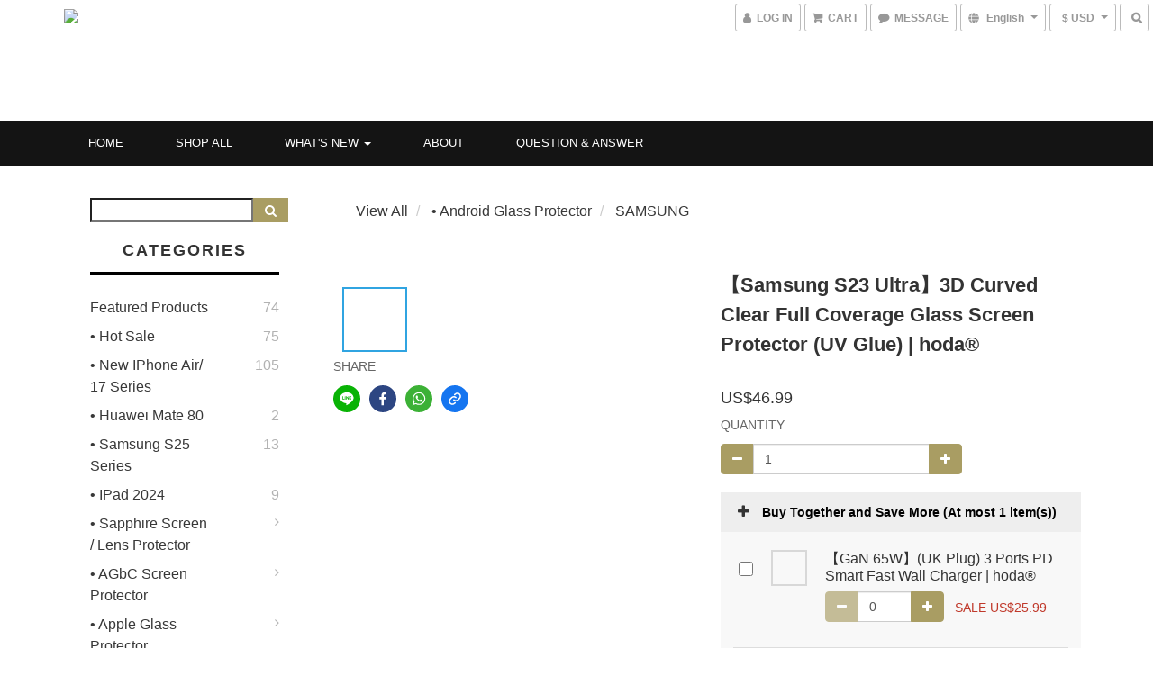

--- FILE ---
content_type: text/html; charset=utf-8
request_url: https://www.us-hoda.com/products/01247s23us01
body_size: 67861
content:
<!DOCTYPE html>
<html lang="en">
<head>

  
    <title ng-non-bindable>【Samsung Galaxy S23 Series】3D Glass Protector</title>

  <meta name="description" content="hoda® Creative Screen Protector and Mobile Accessories from Taiwan">

    <meta name="keywords" content="tempered glass,glass protector,UV">



    <link rel="preload" href="https://cdn.shoplineapp.com/s/javascripts/currencies.js" as="script">

  <link rel="preload" href="https://cdn.shoplineapp.com/assets/fonts/fontawesome-webfont.woff2?v=4.7.0" as="font" type="font/woff2" crossorigin>



      <link rel="preload" as="image" href="https://shoplineimg.com/5e54e1109e08ce0039908e80/63b8e09c1272f5001d360841/800x.webp?source_format=jpg" media="(max-height: 950px)">

<!-- locale meta -->

<meta name="viewport" content="width=device-width, initial-scale=1.0, viewport-fit=cover">

<meta name="mobile-web-app-capable" content="yes">
<meta name="format-detection" content="telephone=no" />

<meta name="google" value="notranslate">




    <script type="application/ld+json">
    {"@context":"https://schema.org","@type":"WebSite","name":"HODA","url":"https://www.us-hoda.com"}
    </script>


  <link rel="shortcut icon" type="image/png" href="https://img.shoplineapp.com/media/image_clips/66dfd5145963e00016373709/original.png?1725945108">

<!-- styles-->
<link rel="preconnect" href="https://fonts.gstatic.com">
<link href='https://fonts.googleapis.com/css?family=Open+Sans:300italic,400italic,600italic,700italic,800italic,400,300,600,700,800&display=swap' type='text/css' as="style" onload="this.rel='stylesheet'" />
<link href='https://fonts.googleapis.com/css?family=Source+Sans+Pro:200,300,400,600,700,900,200italic,300italic,400italic,600italic,700italic,900italic&display=swap' type='text/css' as="style" onload="this.rel='stylesheet'">
    <link rel="stylesheet" media="all" href="https://cdn.shoplineapp.com/assets/common-898e3d282d673c037e3500beff4d8e9de2ee50e01c27252b33520348e0b17da0.css" onload="" />

    <link rel="stylesheet" media="all" href="https://cdn.shoplineapp.com/assets/application-2cf2dbc52324adeef303693d883224cd4701b7a57a709b939703c1a9b0aa98b1.css" onload="" />

      <link rel="stylesheet" media="all" href="https://cdn.shoplineapp.com/assets/themes/ell-e4c742a36ed8bacc3dba5bc45fadf9e615b7269536c6ae59c9b5d7a6421668c0.css" onload="" />






<style>
  :root {

    --cookie-consent-popup-z-index: 1000;
  }
</style>


  <link rel="stylesheet" media="all" href="https://cdn.shoplineapp.com/packs/css/intl_tel_input-0d9daf73.chunk.css" />




<!-- styles-->



<!-- GLOBAL CONTENT FOR HTML HEAD START-->
<link href='https://fonts.googleapis.com/css?family=Kreon&display=swap' type='text/css' rel="preload" as="style" onload="this.rel='stylesheet'" />

<!-- GLOBAL CONTENT FOR HTML HEAD END -->


<!--- Site Ownership Data -->
    <meta name="google-site-verification" content="iVGkSI3m4xyMIJ7_C71LiT4AmzaMreEGWVqxbuJuPVY">
    <meta name="facebook-domain-verification" content="6l3onv548uthd4gsnbyc4a0pyzbwwn">
<!--- Site Ownership Data End-->

<base href="/">

  <style>
    
  </style>
  
<meta name="csrf-param" content="authenticity_token" />
<meta name="csrf-token" content="mCIptIiuHncRkqfOLPJ80W9Nv6OPwxszQ1LzkWMAxbqlXHWC+TeM0+QnOxH4Y65hYHQlcPXdtrLPLaXi//++3w==" />


<!-- Start of Criteo one tag -->
<!-- End of Criteo one tag -->

<meta name="csrf-param" content="authenticity_token" />
<meta name="csrf-token" content="bePDSQPtvYK73PF9OZfAfvcAAyhO+Njw8nVfBVPIyyJQnZ9/cnQvJk5pbaLtBhLO+DmZ+zTmdXF+Cgl2zzewRw==" />
  

    <meta property="og:title" content="【Samsung Galaxy S23 Series】3D Glass Protector">

  <meta property="og:type" content="product"/>

    <meta property="og:url" content="https://www.us-hoda.com/products/01247s23us01">
    <link rel="canonical" href="https://www.us-hoda.com/products/01247s23us01">

  <meta property="og:description" content="hoda® Creative Screen Protector and Mobile Accessories from Taiwan">

    <meta property="og:image" content="https://img.shoplineapp.com/media/image_clips/63b8e09c1272f5001d360841/original.jpg?1673060508">
    <meta name="thumbnail" content="https://img.shoplineapp.com/media/image_clips/63b8e09c1272f5001d360841/original.jpg?1673060508">

    <meta property="fb:app_id" content="">



<script type="text/javascript">
  window.mainConfig = JSON.parse('{\"sessionId\":\"\",\"merchantId\":\"5e54e1109e08ce0039908e80\",\"appCoreHost\":\"shoplineapp.com\",\"assetHost\":\"https://cdn.shoplineapp.com/packs/\",\"apiBaseUrl\":\"http://shoplineapp.com\",\"eventTrackApi\":\"https://events.shoplytics.com/api\",\"frontCommonsApi\":\"https://front-commons.shoplineapp.com/api\",\"appendToUrl\":\"\",\"env\":\"production\",\"merchantData\":{\"_id\":\"5e54e1109e08ce0039908e80\",\"addon_limit_enabled\":true,\"base_country_code\":\"TW\",\"base_currency\":{\"id\":\"usd\",\"iso_code\":\"USD\",\"alternate_symbol\":\"US$\",\"name\":\"United States Dollar\",\"symbol_first\":true,\"subunit_to_unit\":100},\"base_currency_code\":\"USD\",\"beta_feature_keys\":[],\"brand_home_url\":\"https://www.us-hoda.com\",\"checkout_setting\":{\"enable_membership_autocheck\":true,\"enable_subscription_autocheck\":false},\"current_plan_key\":\"basket\",\"current_theme_key\":\"ell\",\"delivery_option_count\":3,\"enabled_stock_reminder\":true,\"handle\":\"hoda\",\"identifier\":\"28667650\",\"instagram_access_token\":\"IGQVJVMVpfZADFGSXpmMjNjVHRpT1ViVmtkZAzlycFdNd1pmSjVPckxPNnpQTnVNcnV3WmlKQzJ5Q2VvSW9tMENtdlVrNXpMaUVmN0ZAPdEszTkpjU0pLNnpBU2VDdTZAvWXNDQkFHOHNR\",\"instagram_id\":\"17841403199218468\",\"invoice_activation\":\"inactive\",\"is_image_service_enabled\":true,\"mobile_logo_media_url\":\"https://img.shoplineapp.com/media/image_clips/682bde97f4f8540010ad0116/original.png?1747705495\",\"name\":\"HODA\",\"order_setting\":{\"invoice_activation\":\"inactive\",\"short_message_activation\":\"inactive\",\"stock_reminder_activation\":\"true\",\"default_out_of_stock_reminder\":false,\"auto_cancel_expired_orders\":true,\"auto_revert_credit\":true,\"enabled_order_auth_expiry\":true,\"enforce_user_login_on_checkout\":false,\"enable_order_split_einvoice_reissue\":false,\"no_duplicate_uniform_invoice\":false,\"checkout_without_email\":false,\"hourly_auto_invoice\":false,\"enabled_location_id\":false,\"enabled_sf_hidden_product_name\":false,\"customer_return_order\":{\"enabled\":false,\"available_return_days\":\"7\"},\"customer_cancel_order\":{\"enabled\":false,\"auto_revert_credit\":false},\"invoice\":{\"oversea_tax_type\":\"1\",\"tax_type\":\"1\",\"n_p_o_b_a_n\":{\"name\":\"財團法人中華民國兒童癌症基金會\",\"code\":\"88888\",\"short_name\":\"兒癌基金會\"}},\"facebook_messenging\":{\"status\":\"deactivated\"},\"status_update_sms\":{\"status\":\"deactivated\"},\"private_info_handle\":{\"enabled\":false,\"custom_fields_enabled\":false}},\"payment_method_count\":3,\"product_setting\":{\"enabled_show_member_price\":true,\"variation_display\":\"swatches\",\"price_range_enabled\":true,\"enabled_product_review\":true},\"promotion_setting\":{\"multi_order_discount_strategy\":\"order_or_tier_promotion\",\"order_gift_threshold_mode\":\"after_price_discounts\",\"order_free_shipping_threshold_mode\":\"after_all_discounts\",\"category_item_gift_threshold_mode\":\"before_discounts\",\"category_item_free_shipping_threshold_mode\":\"before_discounts\"},\"rollout_keys\":[\"2FA_google_authenticator\",\"3_layer_category\",\"3_layer_navigation\",\"3_layer_variation\",\"711_CB_13countries\",\"711_CB_pickup_TH\",\"711_c2b_report_v2\",\"711_cross_delivery\",\"AdminCancelRecurringSubscription_V1\",\"MC_WA_Template_Management\",\"MC_manual_order\",\"MO_Apply_Coupon_Code\",\"StaffCanBeDeleted_V1\",\"UTM_export\",\"UTM_register\",\"abandoned_cart_notification\",\"add_system_fontstyle\",\"add_to_cart_revamp\",\"addon_products_limit_10\",\"addon_products_limit_unlimited\",\"addon_quantity\",\"address_format_batch2\",\"address_format_jp\",\"address_format_my\",\"address_format_us\",\"address_format_vn\",\"admin_app_extension\",\"admin_custom_domain\",\"admin_image_service\",\"admin_manual_order\",\"admin_realtime\",\"admin_vietnam_dong\",\"admin_whitelist_ip\",\"adminapp_order_form\",\"adminapp_wa_contacts_list\",\"ads_system_new_tab\",\"adyen_my_sc\",\"affiliate_by_product\",\"affiliate_dashboard\",\"affiliate_kol_report\",\"affiliate_kol_report_appstore\",\"alipay_hk_sc\",\"amazon_product_review\",\"android_pos_agent_clockin_n_out\",\"android_pos_purchase_order_partial_in_storage\",\"android_pos_save_send_receipt\",\"android_pos_v2_force_upgrade_version_1-50-0_date_2025-08-30\",\"app_categories_filtering\",\"app_multiplan\",\"app_subscription_prorated_billing\",\"apply_multi_order_discount\",\"apps_store\",\"apps_store_blog\",\"apps_store_fb_comment\",\"apps_store_wishlist\",\"appstore_free_trial\",\"archive_order_data\",\"archive_order_ui\",\"assign_products_to_category\",\"auth_flow_revamp\",\"auto_credit\",\"auto_credit_notify\",\"auto_credit_percentage\",\"auto_credit_recurring\",\"auto_reply_comment\",\"auto_reply_fb\",\"auto_save_sf_plus_address\",\"auto_suspend_admin\",\"availability_buy_online_pickup_instore\",\"availability_preview_buy_online_pickup_instore\",\"back_in_stock_appstore\",\"back_in_stock_notify\",\"basket_comparising_link_CNY\",\"basket_comparising_link_HKD\",\"basket_comparising_link_TWD\",\"basket_invoice_field\",\"basket_pricing_page_cny\",\"basket_pricing_page_hkd\",\"basket_pricing_page_myr\",\"basket_pricing_page_sgd\",\"basket_pricing_page_thb\",\"basket_pricing_page_twd\",\"basket_pricing_page_usd\",\"basket_pricing_page_vnd\",\"basket_subscription_coupon\",\"basket_subscription_email\",\"bianco_setting\",\"bidding_select_product\",\"bing_ads\",\"birthday_format_v2\",\"block_gtm_for_lighthouse\",\"blog\",\"blog_app\",\"blog_revamp_admin\",\"blog_revamp_admin_category\",\"blog_revamp_doublewrite\",\"blog_revamp_related_products\",\"blog_revamp_shop_category\",\"blog_revamp_singleread\",\"breadcrumb\",\"broadcast_addfilter\",\"broadcast_advanced_filters\",\"broadcast_analytics\",\"broadcast_center\",\"broadcast_clone\",\"broadcast_email_html\",\"broadcast_facebook_template\",\"broadcast_line_template\",\"broadcast_preset_time\",\"broadcast_to_unsubscribers_sms\",\"broadcast_unsubscribe_email\",\"bulk_action_customer\",\"bulk_action_product\",\"bulk_assign_point\",\"bulk_import_multi_lang\",\"bulk_payment_delivery_setting\",\"bulk_printing_labels_711C2C\",\"bulk_update_dynamic_fields\",\"bulk_update_job\",\"bulk_update_new_fields\",\"bulk_update_product_download_with_filter\",\"bulk_update_tag\",\"bulk_update_tag_enhancement\",\"bundle_add_type\",\"bundle_group\",\"bundle_page\",\"bundle_pricing\",\"bundle_promotion_apply_enhancement\",\"bundle_stackable\",\"buy_at_amazon\",\"buy_button\",\"buy_now_button\",\"buyandget_promotion\",\"callback_service\",\"cancel_order_by_customer\",\"cancel_order_by_customer_v2\",\"cart_addon\",\"cart_addon_condition\",\"cart_addon_limit\",\"cart_use_product_service\",\"cart_uuid\",\"category_banner_multiple\",\"category_limit_unlimited\",\"category_sorting\",\"channel_amazon\",\"channel_fb\",\"channel_integration\",\"channel_line\",\"charge_shipping_fee_by_product_qty\",\"chat_widget\",\"chat_widget_facebook\",\"chat_widget_ig\",\"chat_widget_line\",\"chat_widget_livechat\",\"chat_widget_whatsapp\",\"chatbot_card_carousel\",\"chatbot_card_template\",\"chatbot_image_widget\",\"chatbot_keywords_matching\",\"chatbot_welcome_template\",\"checkout_membercheckbox_toggle\",\"checkout_setting\",\"cn_pricing_page_2019\",\"comment_list_export\",\"component_h1_tag\",\"connect_new_facebookpage\",\"consolidated_billing\",\"cookie_consent\",\"country_code\",\"coupon_center_back_to_cart\",\"coupon_notification\",\"coupon_v2\",\"create_staff_revamp\",\"credit_campaign\",\"credit_condition_5_tier_ec\",\"credit_point_report\",\"credit_point_triggerpoint\",\"crm_email_custom\",\"crm_notify_preview\",\"crm_sms_custom\",\"crm_sms_notify\",\"cross_shop_tracker\",\"custom_css\",\"custom_home_delivery_tw\",\"custom_notify\",\"custom_order_export\",\"customer_advanced_filter\",\"customer_coupon\",\"customer_custom_field_limit_5\",\"customer_data_secure\",\"customer_edit\",\"customer_export_v2\",\"customer_group\",\"customer_group_analysis\",\"customer_group_broadcast\",\"customer_group_filter_p2\",\"customer_group_filter_p3\",\"customer_group_regenerate\",\"customer_group_sendcoupon\",\"customer_group_smartrfm_filter\",\"customer_import_50000_failure_report\",\"customer_import_v2\",\"customer_import_v3\",\"customer_list\",\"customer_new_report\",\"customer_referral\",\"customer_referral_notify\",\"customer_search_match\",\"customer_tag\",\"dashboard_v2\",\"dashboard_v2_revamp\",\"date_picker_v2\",\"deep_link_support_linepay\",\"deep_link_support_payme\",\"deep_search\",\"default_theme_ultrachic\",\"delivery_time\",\"design_submenu\",\"dev_center_app_store\",\"disable_footer_brand\",\"disable_old_upgrade_reminder\",\"domain_applicable\",\"doris_bien_setting\",\"dusk_setting\",\"dynamic_shipping_rate_refactor\",\"ec_order_unlimit\",\"ecpay_expirydate\",\"ecpay_payment_gateway\",\"einvoice_bulk_update\",\"einvoice_edit\",\"einvoice_newlogic\",\"email_credit_expire_notify\",\"email_custom\",\"email_member_forget_password_notify\",\"email_member_register_notify\",\"email_order_notify\",\"email_verification\",\"enable_body_script\",\"enable_calculate_api_promotion_apply\",\"enable_calculate_api_promotion_filter\",\"enable_cart_api\",\"enable_cart_service\",\"enable_corejs_splitting\",\"enable_lazysizes_image_tag\",\"enable_new_css_bundle\",\"enable_order_status_callback_revamp_for_promotion\",\"enable_order_status_callback_revamp_for_storefront\",\"enable_promotion_usage_record\",\"enable_shopjs_splitting\",\"enhanced_catalog_feed\",\"exclude_product\",\"exclude_product_v2\",\"execute_shipment_permission\",\"export_inventory_report_v2\",\"express_cart\",\"express_checkout_pages\",\"extend_reminder\",\"facebook_ads\",\"facebook_dia\",\"facebook_line_promotion_notify\",\"facebook_login\",\"facebook_messenger_subscription\",\"facebook_notify\",\"facebook_pixel_manager\",\"fb_1on1_chat\",\"fb_broadcast\",\"fb_broadcast_sc\",\"fb_broadcast_sc_p2\",\"fb_comment_app\",\"fb_entrance_optimization\",\"fb_feed_unlimit\",\"fb_group\",\"fb_menu\",\"fb_messenger_onetime_notification\",\"fb_multi_category_feed\",\"fb_offline_conversions_api\",\"fb_pixel_matching\",\"fb_pixel_v2\",\"fb_post_management\",\"fb_product_set\",\"fb_quick_signup_link\",\"fb_shop_now_button\",\"fb_ssapi\",\"fb_sub_button\",\"fb_welcome_msg\",\"fbe_oe\",\"fbe_shop\",\"fbe_v2\",\"fbe_v2_edit\",\"feature_alttag_phase1\",\"feature_alttag_phase2\",\"flash_price_campaign\",\"fm_order_receipt\",\"fmt_c2c_newlabel\",\"fmt_revision\",\"footer_brand\",\"footer_builder\",\"footer_builder_new\",\"form_builder\",\"form_builder_access\",\"form_builder_user_management\",\"form_builder_v2_elements\",\"form_builder_v2_receiver\",\"form_builder_v2_report\",\"freeshipping_promotion_condition\",\"get_coupon\",\"get_promotions_by_cart\",\"gift_promotion_condition\",\"gift_shipping_promotion_discount_condition\",\"gifts_limit_10\",\"gifts_limit_unlimited\",\"gmv_revamp\",\"godaddy\",\"google_ads_api\",\"google_ads_manager\",\"google_analytics_4\",\"google_analytics_manager\",\"google_content_api\",\"google_dynamic_remarketing_tag\",\"google_enhanced_conversions\",\"google_preorder_feed\",\"google_product_category_3rdlayer\",\"google_recaptcha\",\"google_remarketing_manager\",\"google_signup_login\",\"google_tag_manager\",\"gp_tw_sc\",\"group_url_bind_post_live\",\"h2_tag_phase1\",\"hct_logistics_bills_report\",\"hidden_product\",\"hidden_product_p2\",\"hide_credit_point_record_balance\",\"hk_pricing_page_2019\",\"hkd_pricing_page_disabled_2020\",\"ig_browser_notify\",\"ig_live\",\"ig_login_entrance\",\"ig_new_api\",\"image_gallery\",\"image_gallery_p2\",\"image_host_by_region\",\"image_limit_100000\",\"image_limit_30000\",\"image_widget_mobile\",\"inbox_manual_order\",\"inbox_send_cartlink\",\"increase_variation_limit\",\"instagram_create_post\",\"instagram_post_sales\",\"instant_order_form\",\"integrated_label_711\",\"integrated_sfexpress\",\"integration_one\",\"inventory_change_reason\",\"inventory_search_v2\",\"job_api_products_export\",\"job_api_user_export\",\"job_product_import\",\"jquery_v3\",\"kingsman_v2_setting\",\"layout_engine_service_kingsman_blogs\",\"layout_engine_service_kingsman_member_center\",\"layout_engine_service_kingsman_promotions\",\"line_1on1_chat\",\"line_abandon_notification\",\"line_ads_tag\",\"line_broadcast\",\"line_in_chat_shopping\",\"line_login\",\"line_login_mobile\",\"line_shopping_new_fields\",\"line_signup\",\"live_after_keyword\",\"live_announce_bids\",\"live_announce_buyer\",\"live_bidding\",\"live_broadcast_v2\",\"live_bulk_checkoutlink\",\"live_bulk_edit\",\"live_checkout_notification\",\"live_checkout_notification_all\",\"live_checkout_notification_message\",\"live_comment_discount\",\"live_comment_robot\",\"live_create_product_v2\",\"live_crosspost\",\"live_dashboard_product\",\"live_event_discount\",\"live_exclusive_price\",\"live_fb_group\",\"live_fhd_video\",\"live_general_settings\",\"live_group_event\",\"live_host_panel\",\"live_ig_messenger_broadcast\",\"live_ig_product_recommend\",\"live_im_switch\",\"live_keyword_switch\",\"live_line_broadcast\",\"live_line_multidisplay\",\"live_luckydraw_enhancement\",\"live_messenger_broadcast\",\"live_order_block\",\"live_print_advanced\",\"live_product_recommend\",\"live_shopline_announcement\",\"live_shopline_beauty_filter\",\"live_shopline_keyword\",\"live_shopline_product_card\",\"live_shopline_view\",\"live_shopline_view_marquee\",\"live_stream_settings\",\"locale_revamp\",\"lock_cart_sc_product\",\"logistic_bill_v2_711_b2c\",\"logistic_bill_v2_711_c2c\",\"logo_favicon\",\"luckydraw_products\",\"luckydraw_qualification\",\"manual_activation\",\"manual_order\",\"manual_order_7-11\",\"manual_order_ec_to_sc\",\"manually_bind_post\",\"marketing_affiliate\",\"marketing_affiliate_p2\",\"mc-history-instant\",\"mc_711crossborder\",\"mc_ad_tag\",\"mc_assign_message\",\"mc_auto_bind_member\",\"mc_autoreply_question\",\"mc_broadcast\",\"mc_broadcast_v2\",\"mc_bulk_read\",\"mc_chatbot_template\",\"mc_delete_message\",\"mc_edit_cart\",\"mc_history_instant\",\"mc_history_post\",\"mc_im\",\"mc_inbox_autoreply\",\"mc_input_status\",\"mc_instant_notifications\",\"mc_invoicetitle_optional\",\"mc_keyword_autotagging\",\"mc_line_broadcast\",\"mc_line_broadcast_all_friends\",\"mc_line_cart\",\"mc_logistics_hct\",\"mc_logistics_tcat\",\"mc_manage_blacklist\",\"mc_mark_todo\",\"mc_new_menu\",\"mc_phone_tag\",\"mc_reminder_unpaid\",\"mc_reply_pic\",\"mc_setting_message\",\"mc_setting_orderform\",\"mc_shop_message_refactor\",\"mc_sort_waitingtime\",\"mc_sort_waitingtime_new\",\"mc_tw_invoice\",\"media_gcp_upload\",\"member_center_profile_revamp\",\"member_import_notify\",\"member_info_reward\",\"member_info_reward_subscription\",\"member_password_setup_notify\",\"member_points\",\"member_points_notify\",\"member_price\",\"membership_tier_double_write\",\"membership_tier_notify\",\"membership_tiers\",\"memebr_center_point_credit_revamp\",\"menu_limit_100\",\"menu_limit_unlimited\",\"merchant_automatic_payment_setting\",\"merchant_bills_credits\",\"message_center_v3\",\"message_revamp\",\"mo_remove_discount\",\"mobile_and_email_signup\",\"mobile_signup_p2\",\"modularize_address_format\",\"molpay_credit_card\",\"multi_lang\",\"multi_lang_zh_cn\",\"multicurrency\",\"my_pricing_page_2019\",\"myapp_reauth_alert\",\"myr_pricing_page_disabled_2020\",\"new_app_subscription\",\"new_layout_for_mobile_and_pc\",\"new_onboarding_flow\",\"new_return_management\",\"new_settings_apply_all_promotion\",\"new_signup_flow\",\"new_sinopac_3d\",\"notification_custom_sending_time\",\"npb_theme_philia\",\"npb_widget_font_size_color\",\"ob_revamp\",\"ob_sgstripe\",\"ob_twecpay\",\"oceanpay\",\"old_fbe_removal\",\"onboarding_basketplan\",\"onboarding_handle\",\"one_new_filter\",\"one_page_store\",\"one_page_store_1000\",\"one_page_store_clone\",\"one_page_store_product_set\",\"online_credit_redemption_toggle\",\"online_store_design\",\"online_store_design_setup_guide_basketplan\",\"open_api_management\",\"order_add_to_cart\",\"order_archive_calculation_revamp_crm_amount\",\"order_archive_calculation_revamp_crm_member\",\"order_archive_product_testing\",\"order_archive_testing\",\"order_archive_testing_crm\",\"order_archive_testing_order_details\",\"order_archive_testing_return_order\",\"order_confirmation_slip_upload\",\"order_custom_field_limit_5\",\"order_custom_notify\",\"order_decoupling_product_revamp\",\"order_discount_stackable\",\"order_export_366day\",\"order_export_v2\",\"order_filter_shipped_date\",\"order_message_broadcast\",\"order_new_source\",\"order_promotion_split\",\"order_search_custom_field\",\"order_search_sku\",\"order_select_across_pages\",\"order_split\",\"order_status_non_automation\",\"order_status_tag_color\",\"order_tag\",\"orderemail_new_logic\",\"other_custom_notify\",\"out_of_stock_order\",\"page_builder_revamp\",\"page_builder_revamp_theme_setting\",\"page_builder_section_cache_enabled\",\"page_builder_widget_accordion\",\"page_builder_widget_blog\",\"page_builder_widget_category\",\"page_builder_widget_collage\",\"page_builder_widget_countdown\",\"page_builder_widget_custom_liquid\",\"page_builder_widget_instagram\",\"page_builder_widget_product_text\",\"page_builder_widget_subscription\",\"page_builder_widget_video\",\"page_limit_unlimited\",\"page_view_cache\",\"pakpobox\",\"partial_free_shipping\",\"payme\",\"payment_condition\",\"payment_fee_config\",\"payment_image\",\"payment_slip_notify\",\"paypal_upgrade\",\"pdp_image_lightbox\",\"pdp_image_lightbox_icon\",\"pending_subscription\",\"philia_setting\",\"pickup_remember_store\",\"plp_label_wording\",\"plp_product_seourl\",\"plp_variation_selector\",\"plp_wishlist\",\"point_campaign\",\"point_redeem_to_cash\",\"pos_only_product_settings\",\"pos_retail_store_price\",\"pos_setup_guide_basketplan\",\"post_cancel_connect\",\"post_commerce_stack_comment\",\"post_fanpage_luckydraw\",\"post_fb_group\",\"post_general_setting\",\"post_lock_pd\",\"post_sales_dashboard\",\"postsale_auto_reply\",\"postsale_create_post\",\"postsale_ig_auto_reply\",\"postsales_connect_multiple_posts\",\"preset_publish\",\"product_available_time\",\"product_cost_permission\",\"product_feed_info\",\"product_feed_revamp\",\"product_index_v2\",\"product_info\",\"product_limit_1000\",\"product_limit_unlimited\",\"product_log_v2\",\"product_page_limit_10\",\"product_quantity_update\",\"product_recommendation_abtesting\",\"product_revamp_doublewrite\",\"product_revamp_singleread\",\"product_review_import\",\"product_review_import_installable\",\"product_review_plp\",\"product_review_reward\",\"product_search\",\"product_set_revamp\",\"product_set_v2_enhancement\",\"product_summary\",\"promotion_blacklist\",\"promotion_filter_by_date\",\"promotion_first_purchase\",\"promotion_hour\",\"promotion_limit_10\",\"promotion_limit_100\",\"promotion_limit_unlimited\",\"promotion_minitem\",\"promotion_page\",\"promotion_page_reminder\",\"promotion_page_seo_button\",\"promotion_record_archive_test\",\"promotion_reminder\",\"purchase_limit_campaign\",\"quick_answer\",\"recaptcha_reset_pw\",\"redirect_301_settings\",\"rejected_bill_reminder\",\"remove_fblike_sc\",\"repay_cookie\",\"replace_janus_interface\",\"replace_lms_old_oa_interface\",\"reports\",\"revert_credit\",\"revert_credit_p2\",\"revert_credit_status\",\"sales_dashboard\",\"sangria_setting\",\"sc_advanced_keyword\",\"sc_ai_chat_analysis\",\"sc_ai_suggested_reply\",\"sc_alipay_standard\",\"sc_atm\",\"sc_auto_bind_member\",\"sc_autodetect_paymentslip\",\"sc_autoreply_icebreaker\",\"sc_broadcast_permissions\",\"sc_clearcart\",\"sc_clearcart_all\",\"sc_comment_label\",\"sc_comment_list\",\"sc_conversations_statistics_sunset\",\"sc_download_adminapp\",\"sc_facebook_broadcast\",\"sc_facebook_live\",\"sc_fb_ig_subscription\",\"sc_gpt_chatsummary\",\"sc_gpt_content_generator\",\"sc_gpt_knowledge_base\",\"sc_group_pm_commentid\",\"sc_group_webhook\",\"sc_intercom\",\"sc_keywords\",\"sc_list_search\",\"sc_lock_inventory\",\"sc_manual_order\",\"sc_mc_settings\",\"sc_mo_711emap\",\"sc_order_unlimit\",\"sc_outstock_msg\",\"sc_overall_statistics\",\"sc_overall_statistics_api_v3\",\"sc_overall_statistics_v2\",\"sc_pickup\",\"sc_post_feature\",\"sc_product_set\",\"sc_product_variation\",\"sc_sidebar\",\"sc_similar_question_replies\",\"sc_slp_subscription_promotion\",\"sc_standard\",\"sc_store_pickup\",\"sc_wa_contacts_list\",\"sc_wa_message_report\",\"sc_wa_permissions\",\"scheduled_home_page\",\"search_function_image_gallery\",\"security_center\",\"select_all_customer\",\"select_all_inventory\",\"send_coupon_notification\",\"session_expiration_period\",\"setup_guide_basketplan\",\"sfexpress_centre\",\"sfexpress_eflocker\",\"sfexpress_service\",\"sfexpress_store\",\"sg_onboarding_currency\",\"share_cart_link\",\"shop_builder_plp\",\"shop_category_filter\",\"shop_category_filter_bulk_action\",\"shop_product_search_rate_limit\",\"shop_related_recaptcha\",\"shop_template_advanced_setting\",\"shopline_captcha\",\"shopline_email_captcha\",\"shopline_product_reviews\",\"shoplytics_api_ordersales_v4\",\"shoplytics_api_psa_wide_table\",\"shoplytics_benchmark\",\"shoplytics_broadcast_api_v3\",\"shoplytics_channel_store_permission\",\"shoplytics_credit_analysis\",\"shoplytics_customer_refactor_api_v3\",\"shoplytics_date_picker_v2\",\"shoplytics_event_realtime_refactor_api_v3\",\"shoplytics_events_api_v3\",\"shoplytics_export_flex\",\"shoplytics_homepage_v2\",\"shoplytics_invoices_api_v3\",\"shoplytics_lite\",\"shoplytics_membership_tier_growth\",\"shoplytics_orders_api_v3\",\"shoplytics_ordersales_v3\",\"shoplytics_payments_api_v3\",\"shoplytics_pro\",\"shoplytics_product_revamp_api_v3\",\"shoplytics_promotions_api_v3\",\"shoplytics_psa_multi_stores_export\",\"shoplytics_psa_sub_categories\",\"shoplytics_rfim_enhancement_v3\",\"shoplytics_session_metrics\",\"shoplytics_staff_api_v3\",\"shoplytics_to_hd\",\"shopping_session_enabled\",\"signin_register_revamp\",\"skya_setting\",\"sl_admin_inventory_count\",\"sl_admin_inventory_transfer\",\"sl_admin_purchase_order\",\"sl_admin_supplier\",\"sl_logistics_bulk_action\",\"sl_logistics_fmt_freeze\",\"sl_logistics_modularize\",\"sl_payment_alipay\",\"sl_payment_cc\",\"sl_payment_standard_v2\",\"sl_payment_type_check\",\"sl_payments_my_cc\",\"sl_payments_my_fpx\",\"sl_payments_sg_cc\",\"sl_payments_tw_cc\",\"sl_pos\",\"sl_pos_admin\",\"sl_pos_admin_cancel_order\",\"sl_pos_admin_delete_order\",\"sl_pos_admin_inventory_transfer\",\"sl_pos_admin_order_archive_testing\",\"sl_pos_admin_purchase_order\",\"sl_pos_admin_register_shift\",\"sl_pos_admin_staff\",\"sl_pos_agent_by_channel\",\"sl_pos_agent_clockin_n_out\",\"sl_pos_agent_performance\",\"sl_pos_android_A4_printer\",\"sl_pos_android_check_cart_items_with_local_db\",\"sl_pos_android_order_reduction\",\"sl_pos_android_receipt_enhancement\",\"sl_pos_app_order_archive_testing\",\"sl_pos_app_transaction_filter_enhance\",\"sl_pos_apps_store\",\"sl_pos_bugfender_log_reduction\",\"sl_pos_bulk_import_update_enhancement\",\"sl_pos_check_duplicate_create_order\",\"sl_pos_claim_coupon\",\"sl_pos_convert_order_to_cart_by_snapshot\",\"sl_pos_credit_redeem\",\"sl_pos_customerID_duplicate_check\",\"sl_pos_customer_info_enhancement\",\"sl_pos_customer_product_preference\",\"sl_pos_customized_price\",\"sl_pos_disable_touchid_unlock\",\"sl_pos_discount\",\"sl_pos_einvoice_refactor\",\"sl_pos_feature_permission\",\"sl_pos_force_upgrade_1-109-0\",\"sl_pos_force_upgrade_1-110-1\",\"sl_pos_free_gifts_promotion\",\"sl_pos_from_Swift_to_OC\",\"sl_pos_iOS_A4_printer\",\"sl_pos_iOS_app_transaction_filter_enhance\",\"sl_pos_iOS_cashier_revamp_cart\",\"sl_pos_iOS_cashier_revamp_product_list\",\"sl_pos_iPadOS_version_upgrade_remind_16_0_0\",\"sl_pos_initiate_couchbase\",\"sl_pos_inventory_count\",\"sl_pos_inventory_count_difference_reason\",\"sl_pos_inventory_count_for_selected_products\",\"sl_pos_inventory_feature_module\",\"sl_pos_inventory_transfer_app_can_create_note_date\",\"sl_pos_inventory_transfer_insert_enhancement\",\"sl_pos_inventory_transfer_request\",\"sl_pos_invoice_product_name_filter\",\"sl_pos_invoice_swiftUI_revamp\",\"sl_pos_invoice_toast_show\",\"sl_pos_ios_receipt_info_enhancement\",\"sl_pos_ios_small_label_enhancement\",\"sl_pos_ios_version_upgrade_remind\",\"sl_pos_itc\",\"sl_pos_logo_terms_and_condition\",\"sl_pos_member_points\",\"sl_pos_member_price\",\"sl_pos_new_report_customer_analysis\",\"sl_pos_new_report_daily_payment_methods\",\"sl_pos_new_report_overview\",\"sl_pos_new_report_product_preorder\",\"sl_pos_new_report_transaction_detail\",\"sl_pos_no_minimum_age\",\"sl_pos_order_reduction\",\"sl_pos_order_refactor_admin\",\"sl_pos_order_upload_using_pos_service\",\"sl_pos_partial_return\",\"sl_pos_password_setting_refactor\",\"sl_pos_payment\",\"sl_pos_payment_method_picture\",\"sl_pos_payment_method_prioritized_and_hidden\",\"sl_pos_payoff_preorder\",\"sl_pos_pin_products\",\"sl_pos_price_by_channel\",\"sl_pos_product_add_to_cart_refactor\",\"sl_pos_product_set\",\"sl_pos_product_variation_ui\",\"sl_pos_promotion\",\"sl_pos_promotion_by_channel\",\"sl_pos_purchase_order_onlinestore\",\"sl_pos_purchase_order_partial_in_storage\",\"sl_pos_receipt_enhancement\",\"sl_pos_receipt_information\",\"sl_pos_receipt_preorder_return_enhancement\",\"sl_pos_receipt_setting_by_channel\",\"sl_pos_receipt_swiftUI_revamp\",\"sl_pos_register_shift\",\"sl_pos_report_shoplytics_psi\",\"sl_pos_revert_credit\",\"sl_pos_save_send_receipt\",\"sl_pos_show_coupon\",\"sl_pos_stock_refactor\",\"sl_pos_supplier_refactor\",\"sl_pos_toast_revamp\",\"sl_pos_transaction_conflict\",\"sl_pos_transaction_view_admin\",\"sl_pos_transfer_onlinestore\",\"sl_pos_user_permission\",\"sl_pos_variation_setting_refactor\",\"sl_purchase_order_search_create_enhancement\",\"slp_bank_promotion\",\"slp_swap\",\"smart_product_recommendation\",\"smart_product_recommendation_regular\",\"smart_recommended_related_products\",\"sms_broadcast\",\"sms_custom\",\"sms_with_shop_name\",\"social_channel_revamp\",\"social_channel_user\",\"social_name_in_order\",\"split_order_applied_creditpoint\",\"sso_lang_th\",\"sso_lang_vi\",\"staff_elasticsearch\",\"staff_limit_5\",\"staff_limit_unlimited\",\"staff_service_migration\",\"static_resource_host_by_region\",\"stop_slp_approvedemail\",\"store_pick_up\",\"storefront_app_extension\",\"storefront_return\",\"stripe_3d_secure\",\"stripe_3ds_cny\",\"stripe_3ds_hkd\",\"stripe_3ds_myr\",\"stripe_3ds_sgd\",\"stripe_3ds_thb\",\"stripe_3ds_usd\",\"stripe_3ds_vnd\",\"stripe_google_pay\",\"stripe_payment_intents\",\"stripe_radar\",\"stripe_subscription_my_account\",\"structured_data\",\"studio_livestream\",\"sub_sgstripe\",\"subscription_currency\",\"subscription_order_expire_notify\",\"subscription_order_notify\",\"subscription_product\",\"subscription_promotion\",\"tappay_3D_secure\",\"tappay_sdk_v2_3_2\",\"tappay_sdk_v3\",\"tax_inclusive_setting\",\"taxes_settings\",\"tcat_711pickup_sl_logisitics\",\"tcat_logistics_bills_report\",\"tcat_newlabel\",\"th_pricing_page_2020\",\"thb_pricing_page_disabled_2020\",\"theme_bianco\",\"theme_doris_bien\",\"theme_kingsman_v2\",\"theme_level_3\",\"theme_sangria\",\"theme_ultrachic\",\"tier_birthday_credit\",\"tier_member_points\",\"tier_member_price\",\"tier_reward_app_availability\",\"tier_reward_app_p2\",\"tier_reward_credit\",\"tnc-checkbox\",\"toggle_mobile_category\",\"tw_fm_sms\",\"tw_pricing_page_2019\",\"tw_stripe_subscription\",\"twd_pricing_page_disabled_2020\",\"uc_integration\",\"uc_v2_endpoints\",\"ultra_setting\",\"unified_admin\",\"use_ngram_for_order_search\",\"user_center_social_channel\",\"user_credits\",\"variant_image_selector\",\"variant_saleprice_cost_weight\",\"variation_label_swatches\",\"varm_setting\",\"vn_pricing_page_2020\",\"vnd_pricing_page_disabled_2020\",\"wa_broadcast_customer_group\",\"wa_system_template\",\"wa_template_custom_content\",\"whatsapp_accept_marketing\",\"whatsapp_catalog\",\"whatsapp_extension\",\"whatsapp_order_form\",\"whatsapp_orderstatus_toggle\",\"wishlist_app\",\"yahoo_dot\",\"zotabox_installable\"],\"shop_default_home_url\":\"https://hoda.shoplineapp.com\",\"shop_status\":\"open\",\"show_sold_out\":true,\"supported_languages\":[\"en\",\"zh-cn\"],\"tags\":[\"electronics\"],\"time_zone\":\"Asia/Taipei\",\"updated_at\":\"2026-01-21T14:32:02.594Z\",\"user_setting\":{\"_id\":\"5e54e110c930cc003c59564b\",\"created_at\":\"2020-02-25T08:55:44.835Z\",\"data\":{\"general_fields\":[{\"type\":\"gender\",\"options\":{\"order\":{\"include\":\"false\",\"required\":\"false\"},\"signup\":{\"include\":\"false\",\"required\":\"false\"},\"profile\":{\"include\":\"false\",\"required\":\"false\"}}},{\"type\":\"birthday\",\"options\":{\"order\":{\"include\":\"false\",\"required\":\"false\"},\"signup\":{\"include\":\"true\",\"required\":\"false\"},\"profile\":{\"include\":\"false\",\"required\":\"false\"}}}],\"minimum_age_limit\":\"18\",\"custom_fields\":[],\"signup_method\":\"email\",\"sms_verification\":{\"status\":\"false\"},\"facebook_login\":{\"status\":\"inactive\",\"app_id\":\"\"},\"enable_facebook_comment\":null,\"facebook_comment\":\"\",\"line_login\":{\"status\":\"active\"},\"recaptcha_signup\":{\"status\":\"false\",\"site_key\":\"\"},\"email_verification\":{\"status\":\"false\"},\"login_with_verification\":{\"status\":\"false\"},\"upgrade_reminder\":{\"status\":\"active\"},\"enable_member_point\":true,\"enable_user_credit\":true,\"birthday_format\":\"YYYY/MM/DD\",\"send_birthday_credit_period\":\"daily\",\"member_info_reward\":{\"enabled\":false,\"coupons\":{\"enabled\":false}}},\"item_type\":\"\",\"key\":\"users\",\"name\":null,\"owner_id\":\"5e54e1109e08ce0039908e80\",\"owner_type\":\"Merchant\",\"publish_status\":\"published\",\"status\":\"active\",\"updated_at\":\"2023-07-15T06:12:49.800Z\",\"value\":null}},\"localeData\":{\"loadedLanguage\":{\"name\":\"English\",\"code\":\"en\"},\"supportedLocales\":[{\"name\":\"English\",\"code\":\"en\"},{\"name\":\"简体中文\",\"code\":\"zh-cn\"}]},\"currentUser\":null,\"themeSettings\":{\"mobile_categories_removed\":false,\"categories_collapsed\":true,\"mobile_categories_collapsed\":false,\"image_fill\":false,\"hide_language_selector\":false,\"is_multicurrency_enabled\":true,\"show_promotions_on_product\":false,\"enabled_quick_cart\":true,\"opens_in_new_tab\":false,\"category_page\":\"48\",\"enabled_sort_by_sold\":true,\"buy_now_button\":{\"enabled\":false,\"color\":\"fb7813\"},\"enable_gdpr_cookies_banner\":false,\"plp_wishlist\":false,\"variation_image_selector_enabled\":false,\"variation_image_selector_variation\":1,\"plp_variation_selector\":{\"enabled\":false,\"show_variation\":1}},\"isMultiCurrencyEnabled\":true,\"features\":{\"plans\":{\"free\":{\"member_price\":false,\"cart_addon\":false,\"google_analytics_ecommerce\":false,\"membership\":false,\"shopline_logo\":true,\"user_credit\":{\"manaul\":false,\"auto\":false},\"variant_image_selector\":false},\"standard\":{\"member_price\":false,\"cart_addon\":false,\"google_analytics_ecommerce\":false,\"membership\":false,\"shopline_logo\":true,\"user_credit\":{\"manaul\":false,\"auto\":false},\"variant_image_selector\":false},\"starter\":{\"member_price\":false,\"cart_addon\":false,\"google_analytics_ecommerce\":false,\"membership\":false,\"shopline_logo\":true,\"user_credit\":{\"manaul\":false,\"auto\":false},\"variant_image_selector\":false},\"pro\":{\"member_price\":false,\"cart_addon\":false,\"google_analytics_ecommerce\":false,\"membership\":false,\"shopline_logo\":false,\"user_credit\":{\"manaul\":false,\"auto\":false},\"variant_image_selector\":false},\"business\":{\"member_price\":false,\"cart_addon\":false,\"google_analytics_ecommerce\":true,\"membership\":true,\"shopline_logo\":false,\"user_credit\":{\"manaul\":false,\"auto\":false},\"facebook_comments_plugin\":true,\"variant_image_selector\":false},\"basic\":{\"member_price\":false,\"cart_addon\":false,\"google_analytics_ecommerce\":false,\"membership\":false,\"shopline_logo\":false,\"user_credit\":{\"manaul\":false,\"auto\":false},\"variant_image_selector\":false},\"basic2018\":{\"member_price\":false,\"cart_addon\":false,\"google_analytics_ecommerce\":false,\"membership\":false,\"shopline_logo\":true,\"user_credit\":{\"manaul\":false,\"auto\":false},\"variant_image_selector\":false},\"sc\":{\"member_price\":false,\"cart_addon\":false,\"google_analytics_ecommerce\":true,\"membership\":false,\"shopline_logo\":true,\"user_credit\":{\"manaul\":false,\"auto\":false},\"facebook_comments_plugin\":true,\"facebook_chat_plugin\":true,\"variant_image_selector\":false},\"advanced\":{\"member_price\":false,\"cart_addon\":false,\"google_analytics_ecommerce\":true,\"membership\":false,\"shopline_logo\":false,\"user_credit\":{\"manaul\":false,\"auto\":false},\"facebook_comments_plugin\":true,\"facebook_chat_plugin\":true,\"variant_image_selector\":false},\"premium\":{\"member_price\":true,\"cart_addon\":true,\"google_analytics_ecommerce\":true,\"membership\":true,\"shopline_logo\":false,\"user_credit\":{\"manaul\":true,\"auto\":true},\"google_dynamic_remarketing\":true,\"facebook_comments_plugin\":true,\"facebook_chat_plugin\":true,\"wish_list\":true,\"facebook_messenger_subscription\":true,\"product_feed\":true,\"express_checkout\":true,\"variant_image_selector\":true},\"enterprise\":{\"member_price\":true,\"cart_addon\":true,\"google_analytics_ecommerce\":true,\"membership\":true,\"shopline_logo\":false,\"user_credit\":{\"manaul\":true,\"auto\":true},\"google_dynamic_remarketing\":true,\"facebook_comments_plugin\":true,\"facebook_chat_plugin\":true,\"wish_list\":true,\"facebook_messenger_subscription\":true,\"product_feed\":true,\"express_checkout\":true,\"variant_image_selector\":true},\"crossborder\":{\"member_price\":true,\"cart_addon\":true,\"google_analytics_ecommerce\":true,\"membership\":true,\"shopline_logo\":false,\"user_credit\":{\"manaul\":true,\"auto\":true},\"google_dynamic_remarketing\":true,\"facebook_comments_plugin\":true,\"facebook_chat_plugin\":true,\"wish_list\":true,\"facebook_messenger_subscription\":true,\"product_feed\":true,\"express_checkout\":true,\"variant_image_selector\":true},\"o2o\":{\"member_price\":true,\"cart_addon\":true,\"google_analytics_ecommerce\":true,\"membership\":true,\"shopline_logo\":false,\"user_credit\":{\"manaul\":true,\"auto\":true},\"google_dynamic_remarketing\":true,\"facebook_comments_plugin\":true,\"facebook_chat_plugin\":true,\"wish_list\":true,\"facebook_messenger_subscription\":true,\"product_feed\":true,\"express_checkout\":true,\"subscription_product\":true,\"variant_image_selector\":true}}},\"requestCountry\":\"US\",\"trackerEventData\":{\"Product ID\":\"63b8e1062b495c0014cccb6f\"},\"isRecaptchaEnabled\":false,\"isRecaptchaEnterprise\":true,\"recaptchaEnterpriseSiteKey\":\"6LeMcv0hAAAAADjAJkgZLpvEiuc6migO0KyLEadr\",\"recaptchaEnterpriseCheckboxSiteKey\":\"6LfQVEEoAAAAAAzllcvUxDYhfywH7-aY52nsJ2cK\",\"recaptchaSiteKey\":\"6LeMcv0hAAAAADjAJkgZLpvEiuc6migO0KyLEadr\",\"currencyData\":{\"supportedCurrencies\":[{\"name\":\"$ HKD\",\"symbol\":\"$\",\"iso_code\":\"hkd\"},{\"name\":\"P MOP\",\"symbol\":\"P\",\"iso_code\":\"mop\"},{\"name\":\"¥ CNY\",\"symbol\":\"¥\",\"iso_code\":\"cny\"},{\"name\":\"$ TWD\",\"symbol\":\"$\",\"iso_code\":\"twd\"},{\"name\":\"$ USD\",\"symbol\":\"$\",\"iso_code\":\"usd\"},{\"name\":\"$ SGD\",\"symbol\":\"$\",\"iso_code\":\"sgd\"},{\"name\":\"€ EUR\",\"symbol\":\"€\",\"iso_code\":\"eur\"},{\"name\":\"$ AUD\",\"symbol\":\"$\",\"iso_code\":\"aud\"},{\"name\":\"£ GBP\",\"symbol\":\"£\",\"iso_code\":\"gbp\"},{\"name\":\"₱ PHP\",\"symbol\":\"₱\",\"iso_code\":\"php\"},{\"name\":\"RM MYR\",\"symbol\":\"RM\",\"iso_code\":\"myr\"},{\"name\":\"฿ THB\",\"symbol\":\"฿\",\"iso_code\":\"thb\"},{\"name\":\"د.إ AED\",\"symbol\":\"د.إ\",\"iso_code\":\"aed\"},{\"name\":\"¥ JPY\",\"symbol\":\"¥\",\"iso_code\":\"jpy\"},{\"name\":\"$ BND\",\"symbol\":\"$\",\"iso_code\":\"bnd\"},{\"name\":\"₩ KRW\",\"symbol\":\"₩\",\"iso_code\":\"krw\"},{\"name\":\"Rp IDR\",\"symbol\":\"Rp\",\"iso_code\":\"idr\"},{\"name\":\"₫ VND\",\"symbol\":\"₫\",\"iso_code\":\"vnd\"},{\"name\":\"$ CAD\",\"symbol\":\"$\",\"iso_code\":\"cad\"}],\"requestCountryCurrencyCode\":\"USD\"},\"previousUrl\":\"\",\"checkoutLandingPath\":\"/cart\",\"webpSupported\":true,\"pageType\":\"products-show\",\"paypalCnClientId\":\"AYVtr8kMzEyRCw725vQM_-hheFyo1FuWeaup4KPSvU1gg44L-NG5e2PNcwGnMo2MLCzGRg4eVHJhuqBP\",\"efoxPayVersion\":\"1.0.60\",\"universalPaymentSDKUrl\":\"https://cdn.myshopline.com\",\"shoplinePaymentCashierSDKUrl\":\"https://cdn.myshopline.com/pay/paymentElement/1.7.1/index.js\",\"shoplinePaymentV2Env\":\"prod\",\"shoplinePaymentGatewayEnv\":\"prod\",\"currentPath\":\"/products/01247s23us01\",\"isExceedCartLimitation\":null,\"familyMartEnv\":\"prod\",\"familyMartConfig\":{\"cvsname\":\"familymart.shoplineapp.com\"},\"familyMartFrozenConfig\":{\"cvsname\":\"familymartfreeze.shoplineapp.com\",\"cvslink\":\"https://familymartfreeze.shoplineapp.com/familymart_freeze_callback\",\"emap\":\"https://ecmfme.map.com.tw/ReceiveOrderInfo.aspx\"},\"pageIdentifier\":\"product_detail\",\"staticResourceHost\":\"https://static.shoplineapp.com/\",\"facebookAppId\":\"467428936681900\",\"facebookSdkVersion\":\"v2.7\",\"criteoAccountId\":null,\"criteoEmail\":null,\"shoplineCaptchaEnv\":\"prod\",\"shoplineCaptchaPublicKey\":\"MIGfMA0GCSqGSIb3DQEBAQUAA4GNADCBiQKBgQCUXpOVJR72RcVR8To9lTILfKJnfTp+f69D2azJDN5U9FqcZhdYfrBegVRKxuhkwdn1uu6Er9PWV4Tp8tRuHYnlU+U72NRpb0S3fmToXL3KMKw/4qu2B3EWtxeh/6GPh3leTvMteZpGRntMVmJCJdS8PY1CG0w6QzZZ5raGKXQc2QIDAQAB\",\"defaultBlockedSmsCountries\":\"PS,MG,KE,AO,KG,UG,AZ,ZW,TJ,NG,GT,DZ,BD,BY,AF,LK,MA,EH,MM,EG,LV,OM,LT,UA,RU,KZ,KH,LY,ML,MW,IR,EE\"}');
</script>

  <script
    src="https://browser.sentry-cdn.com/6.8.0/bundle.tracing.min.js"
    integrity="sha384-PEpz3oi70IBfja8491RPjqj38s8lBU9qHRh+tBurFb6XNetbdvlRXlshYnKzMB0U"
    crossorigin="anonymous"
    defer
  ></script>
  <script
    src="https://browser.sentry-cdn.com/6.8.0/captureconsole.min.js"
    integrity="sha384-FJ5n80A08NroQF9DJzikUUhiCaQT2rTIYeJyHytczDDbIiejfcCzBR5lQK4AnmVt"
    crossorigin="anonymous"
    defer
  ></script>

<script>
  function sriOnError (event) {
    if (window.Sentry) window.Sentry.captureException(event);

    var script = document.createElement('script');
    var srcDomain = new URL(this.src).origin;
    script.src = this.src.replace(srcDomain, '');
    if (this.defer) script.setAttribute("defer", "defer");
    document.getElementsByTagName('head')[0].insertBefore(script, null);
  }
</script>

<script>window.lazySizesConfig={},Object.assign(window.lazySizesConfig,{lazyClass:"sl-lazy",loadingClass:"sl-lazyloading",loadedClass:"sl-lazyloaded",preloadClass:"sl-lazypreload",errorClass:"sl-lazyerror",iframeLoadMode:"1",loadHidden:!1});</script>
<script>!function(e,t){var a=t(e,e.document,Date);e.lazySizes=a,"object"==typeof module&&module.exports&&(module.exports=a)}("undefined"!=typeof window?window:{},function(e,t,a){"use strict";var n,i;if(function(){var t,a={lazyClass:"lazyload",loadedClass:"lazyloaded",loadingClass:"lazyloading",preloadClass:"lazypreload",errorClass:"lazyerror",autosizesClass:"lazyautosizes",fastLoadedClass:"ls-is-cached",iframeLoadMode:0,srcAttr:"data-src",srcsetAttr:"data-srcset",sizesAttr:"data-sizes",minSize:40,customMedia:{},init:!0,expFactor:1.5,hFac:.8,loadMode:2,loadHidden:!0,ricTimeout:0,throttleDelay:125};for(t in i=e.lazySizesConfig||e.lazysizesConfig||{},a)t in i||(i[t]=a[t])}(),!t||!t.getElementsByClassName)return{init:function(){},cfg:i,noSupport:!0};var s,o,r,l,c,d,u,f,m,y,h,z,g,v,p,C,b,A,E,_,w,M,N,x,L,W,S,B,T,F,R,D,k,H,O,P,$,q,I,U,j,G,J,K,Q,V=t.documentElement,X=e.HTMLPictureElement,Y="addEventListener",Z="getAttribute",ee=e[Y].bind(e),te=e.setTimeout,ae=e.requestAnimationFrame||te,ne=e.requestIdleCallback,ie=/^picture$/i,se=["load","error","lazyincluded","_lazyloaded"],oe={},re=Array.prototype.forEach,le=function(e,t){return oe[t]||(oe[t]=new RegExp("(\\s|^)"+t+"(\\s|$)")),oe[t].test(e[Z]("class")||"")&&oe[t]},ce=function(e,t){le(e,t)||e.setAttribute("class",(e[Z]("class")||"").trim()+" "+t)},de=function(e,t){var a;(a=le(e,t))&&e.setAttribute("class",(e[Z]("class")||"").replace(a," "))},ue=function(e,t,a){var n=a?Y:"removeEventListener";a&&ue(e,t),se.forEach(function(a){e[n](a,t)})},fe=function(e,a,i,s,o){var r=t.createEvent("Event");return i||(i={}),i.instance=n,r.initEvent(a,!s,!o),r.detail=i,e.dispatchEvent(r),r},me=function(t,a){var n;!X&&(n=e.picturefill||i.pf)?(a&&a.src&&!t[Z]("srcset")&&t.setAttribute("srcset",a.src),n({reevaluate:!0,elements:[t]})):a&&a.src&&(t.src=a.src)},ye=function(e,t){return(getComputedStyle(e,null)||{})[t]},he=function(e,t,a){for(a=a||e.offsetWidth;a<i.minSize&&t&&!e._lazysizesWidth;)a=t.offsetWidth,t=t.parentNode;return a},ze=(l=[],c=r=[],d=function(){var e=c;for(c=r.length?l:r,s=!0,o=!1;e.length;)e.shift()();s=!1},u=function(e,a){s&&!a?e.apply(this,arguments):(c.push(e),o||(o=!0,(t.hidden?te:ae)(d)))},u._lsFlush=d,u),ge=function(e,t){return t?function(){ze(e)}:function(){var t=this,a=arguments;ze(function(){e.apply(t,a)})}},ve=function(e){var t,n=0,s=i.throttleDelay,o=i.ricTimeout,r=function(){t=!1,n=a.now(),e()},l=ne&&o>49?function(){ne(r,{timeout:o}),o!==i.ricTimeout&&(o=i.ricTimeout)}:ge(function(){te(r)},!0);return function(e){var i;(e=!0===e)&&(o=33),t||(t=!0,(i=s-(a.now()-n))<0&&(i=0),e||i<9?l():te(l,i))}},pe=function(e){var t,n,i=99,s=function(){t=null,e()},o=function(){var e=a.now()-n;e<i?te(o,i-e):(ne||s)(s)};return function(){n=a.now(),t||(t=te(o,i))}},Ce=(_=/^img$/i,w=/^iframe$/i,M="onscroll"in e&&!/(gle|ing)bot/.test(navigator.userAgent),N=0,x=0,L=0,W=-1,S=function(e){L--,(!e||L<0||!e.target)&&(L=0)},B=function(e){return null==E&&(E="hidden"==ye(t.body,"visibility")),E||!("hidden"==ye(e.parentNode,"visibility")&&"hidden"==ye(e,"visibility"))},T=function(e,a){var n,i=e,s=B(e);for(p-=a,A+=a,C-=a,b+=a;s&&(i=i.offsetParent)&&i!=t.body&&i!=V;)(s=(ye(i,"opacity")||1)>0)&&"visible"!=ye(i,"overflow")&&(n=i.getBoundingClientRect(),s=b>n.left&&C<n.right&&A>n.top-1&&p<n.bottom+1);return s},R=ve(F=function(){var e,a,s,o,r,l,c,d,u,y,z,_,w=n.elements;if(n.extraElements&&n.extraElements.length>0&&(w=Array.from(w).concat(n.extraElements)),(h=i.loadMode)&&L<8&&(e=w.length)){for(a=0,W++;a<e;a++)if(w[a]&&!w[a]._lazyRace)if(!M||n.prematureUnveil&&n.prematureUnveil(w[a]))q(w[a]);else if((d=w[a][Z]("data-expand"))&&(l=1*d)||(l=x),y||(y=!i.expand||i.expand<1?V.clientHeight>500&&V.clientWidth>500?500:370:i.expand,n._defEx=y,z=y*i.expFactor,_=i.hFac,E=null,x<z&&L<1&&W>2&&h>2&&!t.hidden?(x=z,W=0):x=h>1&&W>1&&L<6?y:N),u!==l&&(g=innerWidth+l*_,v=innerHeight+l,c=-1*l,u=l),s=w[a].getBoundingClientRect(),(A=s.bottom)>=c&&(p=s.top)<=v&&(b=s.right)>=c*_&&(C=s.left)<=g&&(A||b||C||p)&&(i.loadHidden||B(w[a]))&&(m&&L<3&&!d&&(h<3||W<4)||T(w[a],l))){if(q(w[a]),r=!0,L>9)break}else!r&&m&&!o&&L<4&&W<4&&h>2&&(f[0]||i.preloadAfterLoad)&&(f[0]||!d&&(A||b||C||p||"auto"!=w[a][Z](i.sizesAttr)))&&(o=f[0]||w[a]);o&&!r&&q(o)}}),k=ge(D=function(e){var t=e.target;t._lazyCache?delete t._lazyCache:(S(e),ce(t,i.loadedClass),de(t,i.loadingClass),ue(t,H),fe(t,"lazyloaded"))}),H=function(e){k({target:e.target})},O=function(e,t){var a=e.getAttribute("data-load-mode")||i.iframeLoadMode;0==a?e.contentWindow.location.replace(t):1==a&&(e.src=t)},P=function(e){var t,a=e[Z](i.srcsetAttr);(t=i.customMedia[e[Z]("data-media")||e[Z]("media")])&&e.setAttribute("media",t),a&&e.setAttribute("srcset",a)},$=ge(function(e,t,a,n,s){var o,r,l,c,d,u;(d=fe(e,"lazybeforeunveil",t)).defaultPrevented||(n&&(a?ce(e,i.autosizesClass):e.setAttribute("sizes",n)),r=e[Z](i.srcsetAttr),o=e[Z](i.srcAttr),s&&(c=(l=e.parentNode)&&ie.test(l.nodeName||"")),u=t.firesLoad||"src"in e&&(r||o||c),d={target:e},ce(e,i.loadingClass),u&&(clearTimeout(y),y=te(S,2500),ue(e,H,!0)),c&&re.call(l.getElementsByTagName("source"),P),r?e.setAttribute("srcset",r):o&&!c&&(w.test(e.nodeName)?O(e,o):e.src=o),s&&(r||c)&&me(e,{src:o})),e._lazyRace&&delete e._lazyRace,de(e,i.lazyClass),ze(function(){var t=e.complete&&e.naturalWidth>1;u&&!t||(t&&ce(e,i.fastLoadedClass),D(d),e._lazyCache=!0,te(function(){"_lazyCache"in e&&delete e._lazyCache},9)),"lazy"==e.loading&&L--},!0)}),q=function(e){if(!e._lazyRace){var t,a=_.test(e.nodeName),n=a&&(e[Z](i.sizesAttr)||e[Z]("sizes")),s="auto"==n;(!s&&m||!a||!e[Z]("src")&&!e.srcset||e.complete||le(e,i.errorClass)||!le(e,i.lazyClass))&&(t=fe(e,"lazyunveilread").detail,s&&be.updateElem(e,!0,e.offsetWidth),e._lazyRace=!0,L++,$(e,t,s,n,a))}},I=pe(function(){i.loadMode=3,R()}),j=function(){m||(a.now()-z<999?te(j,999):(m=!0,i.loadMode=3,R(),ee("scroll",U,!0)))},{_:function(){z=a.now(),n.elements=t.getElementsByClassName(i.lazyClass),f=t.getElementsByClassName(i.lazyClass+" "+i.preloadClass),ee("scroll",R,!0),ee("resize",R,!0),ee("pageshow",function(e){if(e.persisted){var a=t.querySelectorAll("."+i.loadingClass);a.length&&a.forEach&&ae(function(){a.forEach(function(e){e.complete&&q(e)})})}}),e.MutationObserver?new MutationObserver(R).observe(V,{childList:!0,subtree:!0,attributes:!0}):(V[Y]("DOMNodeInserted",R,!0),V[Y]("DOMAttrModified",R,!0),setInterval(R,999)),ee("hashchange",R,!0),["focus","mouseover","click","load","transitionend","animationend"].forEach(function(e){t[Y](e,R,!0)}),/d$|^c/.test(t.readyState)?j():(ee("load",j),t[Y]("DOMContentLoaded",R),te(j,2e4)),n.elements.length?(F(),ze._lsFlush()):R()},checkElems:R,unveil:q,_aLSL:U=function(){3==i.loadMode&&(i.loadMode=2),I()}}),be=(J=ge(function(e,t,a,n){var i,s,o;if(e._lazysizesWidth=n,n+="px",e.setAttribute("sizes",n),ie.test(t.nodeName||""))for(s=0,o=(i=t.getElementsByTagName("source")).length;s<o;s++)i[s].setAttribute("sizes",n);a.detail.dataAttr||me(e,a.detail)}),K=function(e,t,a){var n,i=e.parentNode;i&&(a=he(e,i,a),(n=fe(e,"lazybeforesizes",{width:a,dataAttr:!!t})).defaultPrevented||(a=n.detail.width)&&a!==e._lazysizesWidth&&J(e,i,n,a))},{_:function(){G=t.getElementsByClassName(i.autosizesClass),ee("resize",Q)},checkElems:Q=pe(function(){var e,t=G.length;if(t)for(e=0;e<t;e++)K(G[e])}),updateElem:K}),Ae=function(){!Ae.i&&t.getElementsByClassName&&(Ae.i=!0,be._(),Ce._())};return te(function(){i.init&&Ae()}),n={cfg:i,autoSizer:be,loader:Ce,init:Ae,uP:me,aC:ce,rC:de,hC:le,fire:fe,gW:he,rAF:ze}});</script>
  <script>!function(e){window.slShadowDomCreate=window.slShadowDomCreate?window.slShadowDomCreate:e}(function(){"use strict";var e="data-shadow-status",t="SL-SHADOW-CONTENT",o={init:"init",complete:"complete"},a=function(e,t,o){if(e){var a=function(e){if(e&&e.target&&e.srcElement)for(var t=e.target||e.srcElement,a=e.currentTarget;t!==a;){if(t.matches("a")){var n=t;e.delegateTarget=n,o.apply(n,[e])}t=t.parentNode}};e.addEventListener(t,a)}},n=function(e){window.location.href.includes("is_preview=2")&&a(e,"click",function(e){e.preventDefault()})},r=function(a){if(a instanceof HTMLElement){var r=!!a.shadowRoot,i=a.previousElementSibling,s=i&&i.tagName;if(!a.getAttribute(e))if(s==t)if(r)console.warn("SL shadow dom warning: The root is aready shadow root");else a.setAttribute(e,o.init),a.attachShadow({mode:"open"}).appendChild(i),n(i),a.slUpdateLazyExtraElements&&a.slUpdateLazyExtraElements(),a.setAttribute(e,o.complete);else console.warn("SL shadow dom warning: The shadow content does not match shadow tag name")}else console.warn("SL shadow dom warning: The root is not HTMLElement")};try{document.querySelectorAll("sl-shadow-root").forEach(function(e){r(e)})}catch(e){console.warn("createShadowDom warning:",e)}});</script>
  <script>!function(){if(window.lazySizes){var e="."+(window.lazySizesConfig?window.lazySizesConfig.lazyClass:"sl-lazy");void 0===window.lazySizes.extraElements&&(window.lazySizes.extraElements=[]),HTMLElement.prototype.slUpdateLazyExtraElements=function(){var n=[];this.shadowRoot&&(n=Array.from(this.shadowRoot.querySelectorAll(e))),n=n.concat(Array.from(this.querySelectorAll(e)));var t=window.lazySizes.extraElements;return 0===n.length||(t&&t.length>0?window.lazySizes.extraElements=t.concat(n):window.lazySizes.extraElements=n,window.lazySizes.loader.checkElems(),this.shadowRoot.addEventListener("lazyloaded",function(e){var n=window.lazySizes.extraElements;if(n&&n.length>0){var t=n.filter(function(n){return n!==e.target});t.length>0?window.lazySizes.extraElements=t:delete window.lazySizes.extraElements}})),n}}else console.warn("Lazysizes warning: window.lazySizes is undefined")}();</script>

  <script src="https://cdn.shoplineapp.com/s/javascripts/currencies.js" defer></script>



<script>
  function generateGlobalSDKObserver(variableName, options = {}) {
    const { isLoaded = (sdk) => !!sdk } = options;
    return {
      [variableName]: {
        funcs: [],
        notify: function() {
          while (this.funcs.length > 0) {
            const func = this.funcs.shift();
            func(window[variableName]);
          }
        },
        subscribe: function(func) {
          if (isLoaded(window[variableName])) {
            func(window[variableName]);
          } else {
            this.funcs.push(func);
          }
          const unsubscribe = function () {
            const index = this.funcs.indexOf(func);
            if (index > -1) {
              this.funcs.splice(index, 1);
            }
          };
          return unsubscribe.bind(this);
        },
      },
    };
  }

  window.globalSDKObserver = Object.assign(
    {},
    generateGlobalSDKObserver('grecaptcha', { isLoaded: function(sdk) { return sdk && sdk.render }}),
    generateGlobalSDKObserver('FB'),
  );
</script>


  <script src="https://cdn.shoplineapp.com/assets/common-41be8598bdd84fab495c8fa2cb77a588e48160b23cd1911b69a4bdfd5c050390.js" defer="defer" onerror="sriOnError.call(this, event)" crossorigin="anonymous" integrity="sha256-Qb6FmL3YT6tJXI+iy3eliOSBYLI80ZEbaaS9/VwFA5A="></script>
  <script src="https://cdn.shoplineapp.com/assets/ng_common-c3830effc84c08457126115db49c6c892f342863b5dc72000d3ef45831d97155.js" defer="defer" onerror="sriOnError.call(this, event)" crossorigin="anonymous" integrity="sha256-w4MO/8hMCEVxJhFdtJxsiS80KGO13HIADT70WDHZcVU="></script>














  <script src="https://r2cdn.myshopline.com/static/rs/adff/prod/latest/bundle.iife.js" defer></script>

    <script src="https://cdn.shoplineapp.com/packs/js/runtime~shop-c3f224e1cb8644820ea6.js" defer="defer" integrity="sha256-6KvlCBD85qFngtcucM4dAPatfE6z0oXRa3qomWI+N7I=" onerror="sriOnError.call(this, event)" crossorigin="anonymous"></script>
<script src="https://cdn.shoplineapp.com/packs/js/shared~f77e5e04-b694f51c14b75a46fdfa.chunk.js" defer="defer" integrity="sha256-sOj8kxzwPBbu8j3ZK9sdJS0Nb0ACAOvrCnHgrUJlfGo=" onerror="sriOnError.call(this, event)" crossorigin="anonymous"></script>
<script src="https://cdn.shoplineapp.com/packs/js/shared~816a5bb5-a2465a3f4384e7042559.chunk.js" defer="defer" integrity="sha256-rqZQsCiUnkz3ICICHzXjbuIWv2XwyvtcmeF5mkjl7zI=" onerror="sriOnError.call(this, event)" crossorigin="anonymous"></script>
<script src="https://cdn.shoplineapp.com/packs/js/shared~7841a2ec-b4f261a02d0f9d2e079b.chunk.js" defer="defer" integrity="sha256-CNrJ2ycypEBJRFgLxsUUVll6SrAVROXAyP55Tp4bpvM=" onerror="sriOnError.call(this, event)" crossorigin="anonymous"></script>
<script src="https://cdn.shoplineapp.com/packs/js/shared~3dcde4f6-3f39c80c5362743604c6.chunk.js" defer="defer" integrity="sha256-KQyeXS8Ny/YF0PsG/SetzwNzMzmXsmLkkTR/Ka8AM28=" onerror="sriOnError.call(this, event)" crossorigin="anonymous"></script>
<script src="https://cdn.shoplineapp.com/packs/js/shared~261dc493-b0dd331831d975e3eb2f.chunk.js" defer="defer" integrity="sha256-ENbNM6iOVDHoCcGXmZN8fTELXn8dgHKBJXjaAxCPULE=" onerror="sriOnError.call(this, event)" crossorigin="anonymous"></script>
<script src="https://cdn.shoplineapp.com/packs/js/shared~282e354b-ca494a56c5f97faf1c65.chunk.js" defer="defer" integrity="sha256-6YOLIKk6a8BQj0X+l888QOn0JCptBmg46GZIuKNfJbc=" onerror="sriOnError.call(this, event)" crossorigin="anonymous"></script>
<script src="https://cdn.shoplineapp.com/packs/js/shared~fc1d9882-58cddd5c76ab1cc91d63.chunk.js" defer="defer" integrity="sha256-jU156TqYqc0KaSNoM4MXRKgu2BleRWCMnLicmW4I0WU=" onerror="sriOnError.call(this, event)" crossorigin="anonymous"></script>
<script src="https://cdn.shoplineapp.com/packs/js/shared~a4ade830-63538ba9d5b868c3f44b.chunk.js" defer="defer" integrity="sha256-BbMUqYhlHtPa/5LG9huLoUa9HJJy3VlMxYSiNYROU+I=" onerror="sriOnError.call(this, event)" crossorigin="anonymous"></script>
<script src="https://cdn.shoplineapp.com/packs/js/shared~1e2b444c-5497599afde54ae41ef1.chunk.js" defer="defer" integrity="sha256-z0kd6ifZr0cx8pKgzsDyxQyth012NPTSVNKRbWR4sDc=" onerror="sriOnError.call(this, event)" crossorigin="anonymous"></script>
<script src="https://cdn.shoplineapp.com/packs/js/shared~2c7aa420-e380887bc15f3835909d.chunk.js" defer="defer" integrity="sha256-fWgsa+qNa+OpLlq8ONtuQH9P1HZi4nO7sf82Pozd+tc=" onerror="sriOnError.call(this, event)" crossorigin="anonymous"></script>
<script src="https://cdn.shoplineapp.com/packs/js/shared~dbe7acde-a49ab8a82bf24999b8a7.chunk.js" defer="defer" integrity="sha256-Y0yOAtoo1jUf+FzIePqJhd/i1A5b+jQzIdtIppCWej4=" onerror="sriOnError.call(this, event)" crossorigin="anonymous"></script>
<script src="https://cdn.shoplineapp.com/packs/js/shared~d54d7c1c-4efe4fefbce5e5c3fbb3.chunk.js" defer="defer" integrity="sha256-PG5IQv03/8HPe+ZAr6Fjnnj+Gb8mIijOEtllDMudji0=" onerror="sriOnError.call(this, event)" crossorigin="anonymous"></script>
<script src="https://cdn.shoplineapp.com/packs/js/shared~200bedfd-b79b859b0249848201d1.chunk.js" defer="defer" integrity="sha256-UhecwRRxfeMxtaz/YZHxRCP2JqBFnlb70omMTHnYcIM=" onerror="sriOnError.call(this, event)" crossorigin="anonymous"></script>
<script src="https://cdn.shoplineapp.com/packs/js/vendors~shop-03a38c1857608b2f6c42.chunk.js" defer="defer" integrity="sha256-OGf6MDNsGmkuTtkBGG1OurScL7SweUv6hWwcXv2Znyc=" onerror="sriOnError.call(this, event)" crossorigin="anonymous"></script>
<script src="https://cdn.shoplineapp.com/packs/js/shop-941334f1acd699d9ca75.chunk.js" defer="defer" integrity="sha256-GZqveKV+msz3SJ9ogZAaY1sNOlvNdrQIjqp9UwMZlGs=" onerror="sriOnError.call(this, event)" crossorigin="anonymous"></script>
<script src="https://cdn.shoplineapp.com/packs/js/runtime~ng-module/main-3bc39b3eda72d836b45a.js" defer="defer" integrity="sha256-MLitmCVtZnUKh6QlAqMfZb+1FAQElXNaqbcKMcaN1JI=" onerror="sriOnError.call(this, event)" crossorigin="anonymous"></script>
<script src="https://cdn.shoplineapp.com/packs/js/shared~9ee0282b-88d7a838e623d462997b.chunk.js" defer="defer" integrity="sha256-r/i004awMYLLBie2oBv4GleeDGyZ53yQ4MoEzRqDx+A=" onerror="sriOnError.call(this, event)" crossorigin="anonymous"></script>
<script src="https://cdn.shoplineapp.com/packs/js/vendors~ng-module/main-4e19a3c1b5bd716c3a20.chunk.js" defer="defer" integrity="sha256-gbI/FE3CgavE+qwf8R20gEONGRpYUim0AQU6rMduPKk=" onerror="sriOnError.call(this, event)" crossorigin="anonymous"></script>
<script src="https://cdn.shoplineapp.com/packs/js/ng-module/main-a82bc044a6c8811efad4.chunk.js" defer="defer" integrity="sha256-at217Yn0yG0YTV2xnaNZNOxLCYhgJmaricJmONVTRZE=" onerror="sriOnError.call(this, event)" crossorigin="anonymous"></script>
<script src="https://cdn.shoplineapp.com/packs/js/runtime~ng-locale/en-17aa17408a3223d019b3.js" defer="defer" integrity="sha256-8Ijz6iVwwNVNuI6rmz68KJdccD9NjdbgITJcuThm7VU=" onerror="sriOnError.call(this, event)" crossorigin="anonymous"></script>
<script src="https://cdn.shoplineapp.com/packs/js/ng-locale/en-5de1a14431948a3f45f5.chunk.js" defer="defer" integrity="sha256-Zyb4fYydU3RQ2FDSMaLgmY0N1xKLrYaZjZlZh4Xpg+4=" onerror="sriOnError.call(this, event)" crossorigin="anonymous"></script>
<script src="https://cdn.shoplineapp.com/packs/js/runtime~intl_tel_input-dc4ef4b6171e597fd9ce.js" defer="defer" integrity="sha256-roQd4aH8kCehfsoOHry4CkaTXkDn6BWQqg+zHosyvw0=" onerror="sriOnError.call(this, event)" crossorigin="anonymous"></script>
<script src="https://cdn.shoplineapp.com/packs/js/intl_tel_input-d3cb79a59de5f9b6cd22.chunk.js" defer="defer" integrity="sha256-gRQ7NjdFPnWbij17gFIyQwThFecy500+EZyC4a0wjlE=" onerror="sriOnError.call(this, event)" crossorigin="anonymous"></script>


<script type="text/javascript">
  (function(e,t,s,c,n,o,p){e.shoplytics||((p=e.shoplytics=function(){
p.exec?p.exec.apply(p,arguments):p.q.push(arguments)
}).v='2.0',p.q=[],(n=t.createElement(s)).async=!0,
n.src=c,(o=t.getElementsByTagName(s)[0]).parentNode.insertBefore(n,o))
})(window,document,'script','https://cdn.shoplytics.com/js/shoplytics-tracker/latest/shoplytics-tracker.js');
shoplytics('init', 'shop', {
  register: {"merchant_id":"5e54e1109e08ce0039908e80","language":"en"}
});

// for facebook login redirect
if (location.hash === '#_=_') {
  history.replaceState(null, document.title, location.toString().replace(/#_=_$/, ''));
}


window.resizeImages = function(element) {
  var images = (element || document).getElementsByClassName("sl-lazy-image")
  var styleRegex = /background\-image:\ *url\(['"]?(https\:\/\/shoplineimg.com\/[^'"\)]*)+['"]?\)/

  for (var i = 0; i < images.length; i++) {
    var image = images[i]
    try {
      var src = image.getAttribute('src') || image.getAttribute('style').match(styleRegex)[1]
    } catch(e) {
      continue;
    }
    var setBySrc, head, tail, width, height;
    try {
      if (!src) { throw 'Unknown source' }

      setBySrc = !!image.getAttribute('src') // Check if it's setting the image url by "src" or "style"
      var urlParts = src.split("?"); // Fix issue that the size pattern can be in external image url
      var result = urlParts[0].match(/(.*)\/(\d+)?x?(\d+)?(.*)/) // Extract width and height from url (e.g. 1000x1000), putting the rest into head and tail for repackaging back
      head = result[1]
      tail = result[4]
      width = parseInt(result[2], 10);
      height = parseInt(result[3], 10);

      if (!!((width || height) && head != '') !== true) { throw 'Invalid image source'; }
    } catch(e) {
      if (typeof e !== 'string') { console.error(e) }
      continue;
    }

    var segment = parseInt(image.getAttribute('data-resizing-segment') || 200, 10)
    var scale = window.devicePixelRatio > 1 ? 2 : 1

    // Resize by size of given element or image itself
    var refElement = image;
    if (image.getAttribute('data-ref-element')) {
      var selector = image.getAttribute('data-ref-element');
      if (selector.indexOf('.') === 0) {
        refElement = document.getElementsByClassName(image.getAttribute('data-ref-element').slice(1))[0]
      } else {
        refElement = document.getElementById(image.getAttribute('data-ref-element'))
      }
    }
    var offsetWidth = refElement.offsetWidth;
    var offsetHeight = refElement.offsetHeight;
    var refWidth = image.getAttribute('data-max-width') ? Math.min(parseInt(image.getAttribute('data-max-width')), offsetWidth) : offsetWidth;
    var refHeight = image.getAttribute('data-max-height') ? Math.min(parseInt(image.getAttribute('data-max-height')), offsetHeight) : offsetHeight;

    // Get desired size based on view, segment and screen scale
    var resizedWidth = isNaN(width) === false ? Math.ceil(refWidth * scale / segment) * segment : undefined
    var resizedHeight = isNaN(height) === false ? Math.ceil(refHeight * scale / segment) * segment : undefined

    if (resizedWidth || resizedHeight) {
      var newSrc = head + '/' + ((resizedWidth || '') + 'x' + (resizedHeight || '')) + (tail || '') + '?';
      for (var j = 1; j < urlParts.length; j++) { newSrc += urlParts[j]; }
      if (newSrc !== src) {
        if (setBySrc) {
          image.setAttribute('src', newSrc);
        } else {
          image.setAttribute('style', image.getAttribute('style').replace(styleRegex, 'background-image:url('+newSrc+')'));
        }
        image.dataset.size = (resizedWidth || '') + 'x' + (resizedHeight || '');
      }
    }
  }
}

let createDeferredPromise = function() {
  let deferredRes, deferredRej;
  let deferredPromise = new Promise(function(res, rej) {
    deferredRes = res;
    deferredRej = rej;
  });
  deferredPromise.resolve = deferredRes;
  deferredPromise.reject = deferredRej;
  return deferredPromise;
}

// For app extension sdk
window.APP_EXTENSION_SDK_ANGULAR_JS_LOADED = createDeferredPromise();
  window.runTaskInIdle = function runTaskInIdle(task) {
    try {
      if (!task) return;
      task();
    } catch (err) {
      console.error(err);
    }
  }

window.runTaskQueue = function runTaskQueue(queue) {
  if (!queue || queue.length === 0) return;

  const task = queue.shift();
  window.runTaskInIdle(task);

  window.runTaskQueue(queue);
}


window.addEventListener('DOMContentLoaded', function() {

  app.value('mainConfig', window.mainConfig);


app.value('flash', {
});

app.value('flash_data', {});
app.constant('imageServiceEndpoint', 'https\:\/\/shoplineimg.com/')
app.constant('staticImageHost', 'static.shoplineapp.com/web')
app.constant('staticResourceHost', 'https://static.shoplineapp.com/')
app.constant('FEATURES_LIMIT', JSON.parse('{\"disable_image_service\":false,\"product_variation_limit\":400,\"paypal_spb_checkout\":false,\"mini_fast_checkout\":false,\"fast_checkout_qty\":false,\"buynow_checkout\":false,\"blog_category\":false,\"blog_post_page_limit\":false,\"shop_category_filter\":true,\"stripe_card_hk\":false,\"bulk_update_tag\":true,\"dynamic_shipping_rate_refactor\":true,\"promotion_reminder\":true,\"promotion_page_reminder\":true,\"modularize_address_format\":true,\"point_redeem_to_cash\":true,\"fb_login_integration\":false,\"product_summary\":true,\"plp_wishlist\":true,\"ec_order_unlimit\":true,\"sc_order_unlimit\":true,\"inventory_search_v2\":true,\"sc_lock_inventory\":true,\"crm_notify_preview\":true,\"plp_variation_selector\":true,\"category_banner_multiple\":true,\"order_confirmation_slip_upload\":true,\"tier_upgrade_v2\":false,\"plp_label_wording\":true,\"order_search_custom_field\":true,\"ig_browser_notify\":true,\"ig_browser_disabled\":false,\"send_product_tag_to_shop\":false,\"ads_system_new_tab\":true,\"payment_image\":true,\"sl_logistics_bulk_action\":true,\"disable_orderconfirmation_mail\":false,\"payment_slip_notify\":true,\"product_set_child_products_limit\":20,\"product_set_limit\":-1,\"sl_payments_hk_promo\":false,\"domain_redirect_ec2\":false,\"affiliate_kol_report\":true,\"applepay_newebpay\":false,\"atm_newebpay\":false,\"cvs_newebpay\":false,\"ec_fast_checkout\":false,\"checkout_setting\":true,\"omise_payment\":false,\"member_password_setup_notify\":true,\"membership_tier_notify\":true,\"auto_credit_notify\":true,\"customer_referral_notify\":true,\"member_points_notify\":true,\"member_import_notify\":true,\"crm_sms_custom\":true,\"crm_email_custom\":true,\"customer_group\":true,\"tier_auto_downgrade\":false,\"scheduled_home_page\":true,\"sc_wa_contacts_list\":true,\"broadcast_to_unsubscribers_sms\":true,\"sc_post_feature\":true,\"google_product_category_3rdlayer\":true,\"purchase_limit_campaign\":true,\"order_item_name_edit\":false,\"block_analytics_request\":false,\"subscription_order_notify\":true,\"fb_domain_verification\":false,\"disable_html5mode\":false,\"einvoice_edit\":true,\"order_search_sku\":true,\"cancel_order_by_customer_v2\":true,\"storefront_pdp_enhancement\":false,\"storefront_plp_enhancement\":false,\"storefront_adv_enhancement\":false,\"product_cost_permission\":true,\"promotion_first_purchase\":true,\"block_gtm_for_lighthouse\":true,\"use_critical_css_liquid\":false,\"flash_price_campaign\":true,\"inventory_change_reason\":true,\"ig_login_entrance\":true,\"contact_us_mobile\":false,\"sl_payment_hk_alipay\":false,\"3_layer_variation\":true,\"einvoice_tradevan\":false,\"order_add_to_cart\":true,\"order_new_source\":true,\"einvoice_bulk_update\":true,\"molpay_alipay_tng\":false,\"fastcheckout_add_on\":false,\"plp_product_seourl\":true,\"country_code\":true,\"sc_keywords\":true,\"bulk_printing_labels_711C2C\":true,\"search_function_image_gallery\":true,\"social_channel_user\":true,\"sc_overall_statistics\":true,\"product_main_images_limit\":12,\"order_custom_notify\":true,\"new_settings_apply_all_promotion\":true,\"new_order_label_711b2c\":false,\"payment_condition\":true,\"store_pick_up\":true,\"other_custom_notify\":true,\"crm_sms_notify\":true,\"sms_custom\":true,\"product_set_revamp\":true,\"charge_shipping_fee_by_product_qty\":true,\"whatsapp_extension\":true,\"new_live_selling\":false,\"tier_member_points\":true,\"fb_broadcast_sc_p2\":true,\"fb_entrance_optimization\":true,\"shopback_cashback\":false,\"bundle_add_type\":true,\"google_ads_api\":true,\"google_analytics_4\":true,\"customer_group_smartrfm_filter\":true,\"shopper_app_entrance\":false,\"enable_cart_service\":true,\"store_crm_pwa\":false,\"store_referral_export_import\":false,\"store_referral_setting\":false,\"delivery_time_with_quantity\":false,\"tier_reward_app_installation\":false,\"tier_reward_app_availability\":true,\"stop_slp_approvedemail\":true,\"google_content_api\":true,\"buy_online_pickup_instore\":false,\"subscription_order_expire_notify\":true,\"payment_octopus\":false,\"payment_hide_hk\":false,\"line_ads_tag\":true,\"get_coupon\":true,\"coupon_notification\":true,\"payme_single_key_migration\":false,\"fb_bdapi\":false,\"mc_sort_waitingtime_new\":true,\"disable_itc\":false,\"sl_payment_alipay\":true,\"sl_pos_sg_gst_on_receipt\":false,\"buyandget_promotion\":true,\"line_login_mobile\":true,\"vulnerable_js_upgrade\":false,\"replace_janus_interface\":true,\"enable_calculate_api_promotion_filter\":true,\"combine_orders\":false,\"tier_reward_app_p2\":true,\"slp_remember_credit_card\":false,\"subscription_promotion\":true,\"lock_cart_sc_product\":true,\"extend_reminder\":true,\"customer_search_match\":true,\"slp_product_subscription\":false,\"customer_group_sendcoupon\":true,\"sl_payments_apple_pay\":false,\"apply_multi_order_discount\":true,\"enable_calculate_api_promotion_apply\":true,\"product_revamp_doublewrite\":true,\"tcat_711pickup_emap\":false,\"page_builder_widget_blog\":true,\"page_builder_widget_accordion\":true,\"page_builder_widget_category\":true,\"page_builder_widget_instagram\":true,\"page_builder_widget_custom_liquid\":true,\"page_builder_widget_product_text\":true,\"page_builder_widget_subscription\":true,\"page_builder_widget_video\":true,\"page_builder_widget_collage\":true,\"npb_theme_sangria\":false,\"npb_theme_philia\":true,\"npb_theme_bianco\":false,\"line_point_cpa_tag\":false,\"affiliate_by_product\":true,\"order_select_across_pages\":true,\"page_builder_widget_count_down\":false,\"deep_link_support_payme\":true,\"deep_link_support_linepay\":true,\"split_order_applied_creditpoint\":true,\"product_review_reward\":true,\"rounding_to_one_decimal\":false,\"disable_image_service_lossy_compression\":false,\"order_status_non_automation\":true,\"member_info_reward\":true,\"order_discount_stackable\":true,\"enable_cart_api\":true,\"product_revamp_singleread\":true,\"deep_search\":true,\"new_plp_initialized\":false,\"shop_builder_plp\":true,\"old_fbe_removal\":true,\"fbig_shop_disabled\":false,\"repay_cookie\":true,\"gift_promotion_condition\":true,\"blog_revamp_singleread\":true,\"blog_revamp_doublewrite\":true,\"credit_condition_tier_limit\":5,\"credit_condition_5_tier_ec\":true,\"credit_condition_50_tier_ec\":false,\"return_order_revamp\":false,\"expand_sku_on_plp\":false,\"sl_pos_shopline_payment_invoice_new_flow\":false,\"cart_uuid\":true,\"credit_campaign_tier\":{\"active_campaign_limit\":-1,\"condition_limit\":3},\"promotion_page\":true,\"bundle_page\":true,\"bulk_update_tag_enhancement\":true,\"use_ngram_for_order_search\":true,\"notification_custom_sending_time\":true,\"promotion_by_platform\":false,\"product_feed_revamp\":true,\"one_page_store\":true,\"one_page_store_limit\":1000,\"one_page_store_clone\":true,\"header_content_security_policy\":false,\"product_set_child_products_required_quantity_limit\":50,\"blog_revamp_admin\":true,\"blog_revamp_posts_limit\":3000,\"blog_revamp_admin_category\":true,\"blog_revamp_shop_category\":true,\"blog_revamp_categories_limit\":10,\"blog_revamp_related_products\":true,\"product_feed_manager\":false,\"product_feed_manager_availability\":false,\"checkout_membercheckbox_toggle\":true,\"youtube_accounting_linking\":false,\"crowdfunding_app\":false,\"prevent_duplicate_orders_tempfix\":false,\"product_review_plp\":true,\"product_attribute_tag_awoo\":false,\"sl_pos_customer_info_enhancement\":true,\"sl_pos_customer_product_preference\":true,\"sl_pos_payment_method_prioritized_and_hidden\":true,\"sl_pos_payment_method_picture\":true,\"facebook_line_promotion_notify\":true,\"sl_admin_purchase_order\":true,\"sl_admin_inventory_transfer\":true,\"sl_admin_supplier\":true,\"sl_admin_inventory_count\":true,\"shopline_captcha\":true,\"shopline_email_captcha\":true,\"layout_engine_service_kingsman_plp\":false,\"layout_engine_service_kingsman_pdp\":false,\"layout_engine_service_kingsman_promotions\":true,\"layout_engine_service_kingsman_blogs\":true,\"layout_engine_service_kingsman_member_center\":true,\"layout_engine_service_varm_plp\":false,\"layout_engine_service_varm_pdp\":false,\"layout_engine_service_varm_promotions\":false,\"layout_engine_service_varm_blogs\":false,\"layout_engine_service_varm_member_center\":false,\"2026_pdp_revamp_mobile_abtesting\":false,\"smart_product_recommendation\":true,\"one_page_store_product_set\":true,\"page_use_product_service\":false,\"price_discount_label_plp\":false,\"pdp_image_lightbox\":true,\"advanced_menu_app\":false,\"smart_product_recommendation_plus\":false,\"sitemap_cache_6hr\":false,\"sitemap_enhance_lang\":false,\"security_center\":true,\"freeshipping_promotion_condition\":true,\"gift_shipping_promotion_discount_condition\":true,\"order_decoupling_product_revamp\":true,\"enable_shopjs_splitting\":true,\"enable_body_script\":true,\"enable_corejs_splitting\":true,\"member_info_reward_subscription\":true,\"session_expiration_period\":true,\"point_campaign\":true,\"online_credit_redemption_toggle\":true,\"shoplytics_payments_api_v3\":true,\"shoplytics_staff_api_v3\":true,\"shoplytics_invoices_api_v3\":true,\"shoplytics_broadcast_api_v3\":true,\"enable_promotion_usage_record\":true,\"archive_order_ui\":true,\"archive_order_data\":true,\"order_archive_calculation_revamp_crm_amount\":true,\"order_archive_calculation_revamp_crm_member\":true,\"cart_use_product_service\":true,\"order_export_366day\":true,\"promotion_record_archive_test\":true,\"order_archive_testing_return_order\":true,\"order_archive_testing_order_details\":true,\"order_archive_testing\":true,\"promotion_page_seo_button\":true,\"order_archive_testing_crm\":true,\"order_archive_product_testing\":true,\"shoplytics_customer_refactor_api_v3\":true,\"shoplytics_session_metrics\":true,\"product_set_v2_enhancement\":true,\"customer_import_50000_failure_report\":true,\"manual_order_ec_to_sc\":true,\"group_url_bind_post_live\":true,\"shoplytics_product_revamp_api_v3\":true,\"shoplytics_event_realtime_refactor_api_v3\":true,\"shoplytics_ordersales_v3\":true,\"payment_fee_config\":true,\"affiliate_dashboard\":true,\"export_inventory_report_v2\":true,\"fb_offline_conversions_api\":true,\"member_center_profile_revamp\":true,\"enable_new_css_bundle\":true,\"broadcast_preset_time\":true,\"email_custom\":true,\"social_channel_revamp\":true,\"memebr_center_point_credit_revamp\":true,\"customer_data_secure\":true,\"coupon_v2\":true,\"tcat_711pickup_sl_logisitics\":true,\"customer_export_v2\":true,\"shoplytics_channel_store_permission\":true,\"customer_group_analysis\":true,\"slp_bank_promotion\":true,\"google_preorder_feed\":true,\"replace_lms_old_oa_interface\":true,\"bulk_update_job\":true,\"custom_home_delivery_tw\":true,\"birthday_format_v2\":true,\"mobile_and_email_signup\":true,\"exclude_product_v2\":true,\"credit_point_report\":true,\"user_center_social_channel\":true,\"enable_lazysizes_image_tag\":true,\"whatsapp_accept_marketing\":true,\"credit_campaign\":true,\"credit_point_triggerpoint\":true,\"send_coupon_notification\":true,\"711_CB_pickup_TH\":true,\"cookie_consent\":true,\"customer_group_regenerate\":true,\"customer_group_filter_p3\":true,\"customer_group_filter_p2\":true,\"page_builder_revamp_theme_setting\":true,\"page_builder_revamp\":true,\"customer_group_broadcast\":true,\"partial_free_shipping\":true,\"broadcast_addfilter\":true,\"social_name_in_order\":true,\"admin_app_extension\":true,\"fb_group\":true,\"fb_broadcast_sc\":true,\"711_CB_13countries\":true,\"sl_payment_type_check\":true,\"sl_payment_standard_v2\":true,\"shop_category_filter_bulk_action\":true,\"bulk_action_product\":true,\"bulk_action_customer\":true,\"pos_only_product_settings\":true,\"tax_inclusive_setting\":true,\"one_new_filter\":true,\"order_tag\":true,\"out_of_stock_order\":true,\"cross_shop_tracker\":true,\"sl_logistics_modularize\":true,\"fbe_shop\":true,\"sc_manual_order\":true,\"sc_sidebar\":true,\"fb_multi_category_feed\":true,\"sc_facebook_live\":true,\"category_sorting\":true,\"dashboard_v2_revamp\":true,\"customer_tag\":true,\"customer_coupon\":true,\"bulk_assign_point\":true,\"locale_revamp\":true,\"facebook_notify\":true,\"stripe_payment_intents\":true,\"customer_edit\":true,\"fbe_v2_edit\":true,\"payment\":{\"oceanpay\":true,\"sl_payment\":true,\"payme\":true,\"sl_logistics_fmt_freeze\":true,\"stripe_google_pay\":true},\"fb_pixel_v2\":true,\"fb_feed_unlimit\":true,\"customer_referral\":true,\"fb_product_set\":true,\"message_center_v3\":true,\"email_credit_expire_notify\":true,\"enhanced_catalog_feed\":true,\"theme_level\":3,\"chatbot_keywords_matching\":true,\"dusk_setting\":true,\"varm_setting\":true,\"skya_setting\":true,\"philia_setting\":true,\"theme_doris_bien\":true,\"theme_bianco\":true,\"theme_sangria\":true,\"preset_publish\":true,\"membership_tiers\":5,\"cart_addon_condition\":true,\"chatbot_image_widget\":true,\"chatbot_card_carousel\":true,\"uc_v2_endpoints\":true,\"uc_integration\":true,\"member_price\":true,\"revert_credit\":true,\"buy_now_button\":true,\"blog\":true,\"reports\":true,\"custom_css\":true,\"multicurrency\":true,\"chatbot_welcome_template\":true,\"smart_recommended_related_products\":true,\"order_custom_field_limit\":5,\"sl_payments_my_cc\":true,\"sl_payments_tw_cc\":true,\"sl_payments_sg_cc\":true,\"sl_payments_my_fpx\":true,\"sl_payment_cc\":true,\"express_cart\":true,\"chatbot_card_template\":true,\"customer_custom_field_limit\":5,\"sfexpress_centre\":true,\"sfexpress_store\":true,\"sfexpress_service\":true,\"sfexpress_eflocker\":true,\"product_page_limit\":-1,\"gifts_limit\":-1,\"disable_old_upgrade_reminder\":true,\"image_limit\":100000,\"domain_applicable\":true,\"share_cart_link\":true,\"exclude_product\":true,\"cancel_order_by_customer\":true,\"storefront_return\":true,\"admin_manual_order\":true,\"fbe_v2\":true,\"promotion_limit\":-1,\"th_pricing_page_2020\":true,\"shoplytics_to_hd\":true,\"stripe_subscription_my_account\":true,\"user_credit\":{\"manual\":true},\"google_recaptcha\":true,\"product_feed_info\":true,\"disable_footer_brand\":true,\"footer_brand\":true,\"design\":{\"logo_favicon\":true,\"shop_template_advanced_setting\":true},\"fb_ssapi\":true,\"user_settings\":{\"facebook_login\":true},\"fb_quick_signup_link\":true,\"design_submenu\":true,\"vn_pricing_page_2020\":true,\"line_signup\":true,\"google_signup_login\":true,\"toggle_mobile_category\":true,\"online_store_design\":true,\"tcat_newlabel\":true,\"auto_reply_fb\":true,\"ig_new_api\":true,\"google_ads_manager\":true,\"facebook_pixel_manager\":true,\"bing_ads\":true,\"google_remarketing_manager\":true,\"google_analytics_manager\":true,\"yahoo_dot\":true,\"google_tag_manager\":true,\"order_split\":true,\"line_in_chat_shopping\":true,\"cart_addon\":true,\"enable_cart_addon_item\":true,\"studio_livestream\":true,\"fb_shop_now_button\":true,\"dashboard_v2\":true,\"711_cross_delivery\":true,\"product_log_v2\":true,\"integration_one\":true,\"fb_1on1_chat\":true,\"line_1on1_chat\":true,\"admin_custom_domain\":true,\"facebook_ads\":true,\"product_info\":true,\"hidden_product_p2\":true,\"channel_integration\":true,\"sl_logistics_fmt_freeze\":true,\"sl_pos_admin_order_archive_testing\":true,\"sl_pos_receipt_preorder_return_enhancement\":true,\"sl_pos_receipt_setting_by_channel\":true,\"sl_pos_purchase_order_onlinestore\":true,\"sl_pos_inventory_count_for_selected_products\":true,\"sl_pos_credit_redeem\":true,\"sl_pos_receipt_information\":true,\"sl_pos_android_A4_printer\":true,\"sl_pos_iOS_A4_printer\":true,\"sl_pos_pin_products\":true,\"sl_pos_price_by_channel\":true,\"sl_pos_promotion_by_channel\":true,\"sl_pos_bulk_import_update_enhancement\":true,\"sl_pos_free_gifts_promotion\":true,\"sl_pos_transfer_onlinestore\":true,\"sl_pos_new_report_daily_payment_methods\":true,\"sl_pos_new_report_overview\":true,\"sl_pos_new_report_transaction_detail\":true,\"sl_pos_new_report_product_preorder\":true,\"sl_pos_new_report_customer_analysis\":true,\"sl_pos_user_permission\":true,\"sl_pos_feature_permission\":true,\"sl_pos_report_shoplytics_psi\":true,\"sl_pos_einvoice_refactor\":true,\"sl_pos_member_points\":true,\"sl_pos_product_set\":true,\"pos_retail_store_price\":true,\"sl_pos_save_send_receipt\":true,\"sl_pos_partial_return\":true,\"sl_pos_variation_setting_refactor\":true,\"sl_pos_password_setting_refactor\":true,\"sl_pos_supplier_refactor\":true,\"sl_pos_admin_staff\":true,\"sl_pos_customized_price\":true,\"sl_pos_member_price\":true,\"sl_pos_admin_register_shift\":true,\"sl_pos_logo_terms_and_condition\":true,\"sl_pos_inventory_transfer_request\":true,\"sl_pos_admin_inventory_transfer\":true,\"sl_pos_inventory_count\":true,\"sl_pos_transaction_conflict\":true,\"sl_pos_transaction_view_admin\":true,\"sl_pos_admin_delete_order\":true,\"sl_pos_admin_cancel_order\":true,\"sl_pos_order_refactor_admin\":true,\"sl_pos_purchase_order_partial_in_storage\":true,\"sl_pos_admin_purchase_order\":true,\"sl_pos_promotion\":true,\"sl_pos_payment\":true,\"sl_pos_discount\":true,\"email_member_forget_password_notify\":true,\"sl_pos_admin\":true,\"sl_pos\":true,\"subscription_currency\":true,\"subscription_product\":true,\"broadcast_center\":true,\"bundle_pricing\":true,\"bundle_group\":true,\"unified_admin\":true,\"email_member_register_notify\":true,\"amazon_product_review\":true,\"shopline_product_reviews\":true,\"tier_member_price\":true,\"email_order_notify\":true,\"custom_notify\":true,\"marketing_affiliate_p2\":true,\"member_points\":true,\"blog_app\":true,\"fb_comment_app\":true,\"wishlist_app\":true,\"hidden_product\":true,\"product_quantity_update\":true,\"line_shopping_new_fields\":true,\"staff_limit\":-1,\"broadcast_unsubscribe_email\":true,\"menu_limit\":-1,\"revert_credit_p2\":true,\"new_sinopac_3d\":true,\"category_limit\":-1,\"image_gallery_p2\":true,\"taxes_settings\":true,\"customer_advanced_filter\":true,\"membership\":{\"index\":true,\"export\":true,\"import\":true,\"view_user\":true,\"blacklist\":true},\"marketing_affiliate\":true,\"addon_products_limit\":-1,\"order_filter_shipped_date\":true,\"variant_image_selector\":true,\"variant_saleprice_cost_weight\":true,\"variation_label_swatches\":true,\"image_widget_mobile\":true,\"fmt_revision\":true,\"back_in_stock_notify\":true,\"ecpay_expirydate\":true,\"product_available_time\":true,\"select_all_customer\":true,\"operational_bill\":true,\"product_limit\":-1,\"auto_credit\":true,\"page_limit\":-1,\"abandoned_cart_notification\":true,\"currency\":{\"vietnam_dong\":true}}'))
app.constant('RESOLUTION_LIST', JSON.parse('[200, 400, 600, 800, 1000, 1200, 1400, 1600, 1800, 2000]'))
app.constant('NEW_RESOLUTION_LIST', JSON.parse('[375, 540, 720, 900, 1080, 1296, 1512, 2160, 2960, 3260, 3860]'))


app.config(function (AnalyticsProvider) {
  AnalyticsProvider.setAccount('UA-168803862-1');
  AnalyticsProvider.useECommerce(true, true);
  AnalyticsProvider.setDomainName('www.us-hoda.com');
  AnalyticsProvider.setCurrency('USD');
  AnalyticsProvider.trackPages(false);
});


app.value('fbPixelSettings', [{"unique_ids":true,"single_variation":false,"trackingCode":"567371674145353"}]);

app.constant('ANGULAR_LOCALE', {
  DATETIME_FORMATS: {
    AMPMS: ["am","pm"],
    DAY: ["Sunday","Monday","Tuesday","Wednesday","Thursday","Friday","Saturday"],
    MONTH: ["January","February","March","April","May","June","July","August","September","October","November","December"],
    SHORTDAY: ["Sun","Mon","Tue","Wed","Thu","Fri","Sat"],
    SHORTMONTH: ["Jan","Feb","Mar","Apr","May","Jun","Jul","Aug","Sep","Oct","Nov","Dec"],
    fullDate: "EEEE, MMMM d, y",
    longDate: "MMMM d, y",
    medium: "MMM d, y h:mm:ss a",
    mediumDate: "MMM d, y",
    mediumTime: "h:mm:ss a",
    short: "M/d/yy h:mm a",
    shortDate: "M/d/yy",
    shortTime: "h:mm a",
  },
  NUMBER_FORMATS: {
    CURRENCY_SYM: "$",
    DECIMAL_SEP: ".",
    GROUP_SEP: ",",
    PATTERNS: [{"gSize":3,"lgSize":3,"maxFrac":3,"minFrac":0,"minInt":1,"negPre":"-","negSuf":"","posPre":"","posSuf":""},{"gSize":3,"lgSize":3,"maxFrac":2,"minFrac":2,"minInt":1,"negPre":"-¤","negSuf":"","posPre":"¤","posSuf":""}]
  },
  id: "en",
  pluralCat: function(n, opt_precision) {
    if (['ja'].indexOf('en') >= 0) { return PLURAL_CATEGORY.OTHER; }
    var i = n | 0;
    var vf = getVF(n, opt_precision);
    if (i == 1 && vf.v == 0) {
      return PLURAL_CATEGORY.ONE;
    }
    return PLURAL_CATEGORY.OTHER;
  }
});

    app.value('product', JSON.parse('{\"_id\":\"63b8e1062b495c0014cccb6f\",\"owner_id\":\"5e54e1109e08ce0039908e80\",\"field_titles\":[],\"hide_price\":false,\"same_price\":false,\"location_id\":\"\",\"sku\":\"01247S23US01\",\"brand\":\"\",\"mpn\":\"\",\"gtin\":\"48055965\",\"summary_translations\":{},\"title_translations\":{\"zh-cn\":\"【Samsung S23 Ultra】3D曲面全透明满版玻璃贴（UV貼合）| hoda®\",\"en\":\"【Samsung S23 Ultra】3D Curved Clear Full Coverage Glass Screen Protector (UV Glue) | hoda®\"},\"unlimited_quantity\":true,\"out_of_stock_orderable\":false,\"price\":{\"cents\":4699,\"currency_symbol\":\"US$\",\"currency_iso\":\"USD\",\"label\":\"US$46.99\",\"dollars\":46.99},\"price_sale\":{\"cents\":0,\"currency_symbol\":\"US$\",\"currency_iso\":\"USD\",\"label\":\"\",\"dollars\":0.0},\"max_order_quantity\":-1,\"status\":\"active\",\"supplier_id\":\"\",\"seo_keywords\":\"tempered glass,glass protector,UV\",\"is_preorder\":false,\"preorder_note_translations\":{},\"stock_ids\":[\"63b8e1062b495c0014cccb73\"],\"weight\":0.0,\"subscription_enabled\":false,\"subscription_period_type\":\"day\",\"subscription_period_duration\":30,\"subscription_recurring_count_limit\":-1,\"schedule_publish_at\":null,\"gender\":\"unisex\",\"age_group\":\"adult\",\"adult\":\"no\",\"condition\":\"new\",\"amazon_url\":\"\",\"amazon_asin\":\"\",\"taxable\":false,\"price_max\":{\"cents\":0,\"currency_symbol\":\"US$\",\"currency_iso\":\"USD\",\"label\":\"\",\"dollars\":0.0},\"member_price_max\":{\"cents\":0,\"currency_symbol\":\"US$\",\"currency_iso\":\"USD\",\"label\":\"\",\"dollars\":0.0},\"addon_product_priorities\":{},\"blacklisted_delivery_option_ids\":[],\"blacklisted_payment_ids\":[],\"blacklisted_feed_channels\":[],\"related_product_ids\":[\"620623807b73600020cf92fe\",\"622c383035883a0032893983\",\"622c3744435c7d0032c73a4c\",\"62186535188459002c4aa736\"],\"is_excluded_promotion\":false,\"created_by\":\"admin\",\"root_product_id\":\"63b8e1062b495c0014cccb72\",\"feed_category\":{},\"retail_status\":\"active\",\"type\":\"product\",\"feed_variations\":{\"color\":\"\",\"size\":\"\",\"custom\":{},\"material\":\"\"},\"member_price\":{\"cents\":0,\"currency_symbol\":\"US$\",\"currency_iso\":\"USD\",\"label\":\"\",\"dollars\":0.0},\"lowest_member_price\":{\"cents\":4699,\"currency_symbol\":\"US$\",\"currency_iso\":\"USD\",\"label\":\"US$46.99\",\"dollars\":46.99},\"available_start_time\":null,\"available_end_time\":null,\"is_reminder_active\":false,\"flash_price_sets\":[],\"pos_category_ids\":[],\"media\":[{\"images\":{\"original\":{\"width\":1000.0,\"height\":1000.0,\"url\":\"https://img.shoplineapp.com/media/image_clips/63b8e09c1272f5001d360841/original.jpg?1673060508\"}},\"_id\":\"63b8e09c1272f5001d360841\",\"alt_translations\":{},\"blurhash\":\"\",\"detail_image_url\":\"https://shoplineimg.com/5e54e1109e08ce0039908e80/63b8e09c1272f5001d360841/2000x.webp?source_format=jpg\",\"default_image_url\":\"https://shoplineimg.com/5e54e1109e08ce0039908e80/63b8e09c1272f5001d360841/400x.webp?source_format=jpg\",\"thumb_image_url\":\"https://shoplineimg.com/5e54e1109e08ce0039908e80/63b8e09c1272f5001d360841/400x.webp?source_format=jpg\"}],\"cover_media_array\":[{\"_id\":\"63b8e09c1272f5001d360841\",\"original_image_url\":\"https://img.shoplineapp.com/media/image_clips/63b8e09c1272f5001d360841/original.jpg?1673060508\"}],\"variations\":[],\"variant_options\":[],\"addon_promotions\":[{\"_id\":\"653736f349cfa4001133de97\",\"addon_product_id\":\"649d185826c313001dafeced\",\"available_channel_ids\":[],\"available_platforms\":[\"ec\"],\"banner_media_ids\":[],\"codes\":[],\"conditions\":[{\"_id\":\"653736f349cfa4001133de98\",\"blacklisted_product_ids\":[],\"min_item_count\":null,\"min_price\":null,\"promotion_id\":\"653736f349cfa4001133de97\",\"subscription_period\":null,\"type\":null,\"whitelisted_category_ids\":[],\"whitelisted_product_ids\":[\"5e9f9b43622a566979c61e14\",\"5e9f9b45622a566979c61e1b\",\"5e9f9b47622a566979c61e24\",\"5e9f9b4a622a566979c61e2a\",\"5e9f9b4c622a566979c61e31\",\"5e9f9b4f622a566979c61e3b\",\"5e9f9d32622a566979c61e8c\",\"5e9f9d34622a566979c61e96\",\"5e9f9d37622a566979c61ea0\",\"5e9f9d39622a566979c61ea9\",\"5e9f9d3b622a566979c61eb2\",\"5e9f9d3e622a566979c61ebc\",\"5e9f9d40622a566979c61ec6\",\"5e9f9d42622a566979c61ed0\",\"5e9f9d45622a566979c61eda\",\"5e9f9d47622a566979c61ee5\",\"5e9f9d4a622a566979c61ef1\",\"5e9f9d4c622a566979c61efc\",\"5e9f9d4f622a566979c61f06\",\"5e9f9d51622a566979c61f10\",\"5e9f9d53622a566979c61f1d\",\"5e9f9d56622a566979c61f2e\",\"5e9f9d58622a566979c61f3f\",\"5e9f9d5b622a566979c61f4d\",\"5e9f9d5d622a566979c61f58\",\"5e9f9d60622a566979c61f63\",\"5e9f9d99622a5668e5135bef\",\"5e9f9d9b622a5668e5135bf3\",\"5e9f9d9d622a5668e5135bf7\",\"5e9f9d9f622a5668e5135bfb\",\"5e9f9da1622a5668e5135bff\",\"5e9f9da4622a5668e5135c03\",\"5e9f9da6622a5668e5135c07\",\"5e9f9da8622a5668e5135c0b\",\"5e9f9daa622a5668e5135c0f\",\"5e9f9dac622a5668e5135c13\",\"5e9f9dae622a5668e5135c17\",\"5e9f9db0622a5668e5135c1b\",\"5e9f9db3622a5668e5135c1f\",\"5e9f9db5622a5668e5135c23\",\"5e9f9db7622a5668e5135c27\",\"5e9f9db9622a5668e5135c2b\",\"5e9f9dbb622a5668e5135c2f\",\"5e9f9dbd622a5668e5135c33\",\"5e9f9dbf622a5668e5135c37\",\"5e9f9dc2622a5668e5135c3b\",\"5e9f9dc4622a5668e5135c3f\",\"5e9f9dc6622a5668e5135c43\",\"5e9f9dc8622a5668e5135c47\",\"5e9f9dca622a5668e5135c4b\",\"5e9f9dcc622a5668e5135c4f\",\"5e9f9dce622a5668e5135c53\",\"5e9f9dd0622a5668e5135c57\",\"5e9f9dd2622a5668e5135c5b\",\"5e9f9dd5622a5668e5135c5f\",\"5e9f9dd7622a5668e5135c63\",\"5e9f9dd9622a5668e5135c67\",\"5e9f9ddb622a5668e5135c6b\",\"5e9f9ddd622a5668e5135c6f\",\"5e9f9ddf622a5668e5135c73\",\"5e9f9de1622a5668e5135c77\",\"5e9f9de4622a5668e5135c7b\",\"5e9f9de6622a5668e5135c7f\",\"5e9f9de8622a5668e5135c83\",\"5e9f9dea622a5668e5135c87\",\"5e9f9ded622a5668e5135c8b\",\"5e9f9def622a5668e5135c8f\",\"5e9f9df1622a5668e5135c93\",\"5e9f9df3622a5668e5135c97\",\"5e9f9df5622a5668e5135c9b\",\"5e9f9df7622a5668e5135c9f\",\"5e9f9df9622a5668e5135ca3\",\"5e9f9dfb622a5668e5135ca7\",\"5e9f9dfd622a5668e5135cab\",\"5e9f9dff622a5668e5135caf\",\"5e9f9e01622a5668e5135cb3\",\"5e9f9e1f622a5668e5135d34\",\"5e9f9e22622a5668e5135d38\",\"5e9f9e24622a5668e5135d3d\",\"5e9f9e27622a5668e5135d42\",\"5e9f9e29622a5668e5135d4b\",\"5e9f9e2c622a5668e5135d55\",\"5e9f9e2e622a5668e5135d5d\",\"5e9f9e31622a5668e5135d67\",\"5e9f9e34622a5668e5135d6f\",\"5e9f9e37622a5668e5135d74\",\"5e9f9e3a622a5668e5135d78\",\"5e9f9e3c622a5668e5135d7e\",\"5e9f9e3f622a5668e5135d86\",\"5e9f9e42622a5668e5135d90\",\"5e9f9e47622a5668e5135da2\",\"5e9f9e49622a5668e5135da8\",\"5e9f9e4c622a5668e5135dac\",\"5e9f9e4f622a5668e5135db0\",\"5e9f9e55622a5668e5135db8\",\"5e9f9e57622a5668e5135dbc\",\"5e9f9e5b622a5668e5135dc2\",\"5e9f9e5d622a5668e5135dca\",\"5e9f9e60622a5668e5135dd0\",\"5e9f9e63622a5668e5135dd5\",\"5e9f9e65622a5668e5135dda\",\"5e9f9e6a622a5668e5135de2\",\"5e9f9e6d622a5668e5135de6\",\"5e9f9e6f622a5668e5135dea\",\"5e9f9e72622a5668e5135dee\",\"5e9f9e74622a5668e5135df5\",\"5e9f9e76622a5668e5135dfc\",\"5e9f9e79622a5668e5135e00\",\"5e9f9e7d622a5668e5135e06\",\"5e9f9e80622a5668e5135e0c\",\"5e9f9e82622a5668e5135e10\",\"5e9f9e85622a5668e5135e16\",\"5e9f9e8a622a5668e5135e20\",\"5e9f9e8d622a5668e5135e24\",\"5e9f9e93622a5668e5135e2c\",\"5e9f9e99622a5668e5135e34\",\"5e9f9e9c622a5668e5135e38\",\"5e9f9e9f622a5668e5135e3c\",\"5e9f9ea2622a5668e5135e40\",\"5e9f9ea4622a5668e5135e47\",\"5e9f9ea7622a5668e5135e50\",\"5e9f9eaa622a5668e5135e59\",\"5e9f9eac622a5668e5135e60\",\"5e9f9eaf622a5668e5135e64\",\"5e9f9eb1622a5668e5135e68\",\"5e9f9eb4622a5668e5135e6c\",\"5e9f9eb7622a5668e5135e70\",\"5e9f9eb9622a5668e5135e74\",\"5e9f9ebc622a5668e5135e7c\",\"5e9f9ebe622a5668e5135e86\",\"5e9f9ec1622a5668e5135e8c\",\"5e9f9ec7622a5668e5135e94\",\"5e9f9eca622a5668e5135e98\",\"5e9f9ecd622a5668e5135e9c\",\"5e9f9ed0622a5668e5135ea0\",\"5e9f9ed3622a5668e5135ea4\",\"5e9f9ed6622a5668e5135ea8\",\"5e9f9ed9622a5668e5135eac\",\"5e9f9edd622a5668e5135eb0\",\"5e9f9ee0622a5668e5135eb4\",\"5e9f9ee3622a5668e5135eb8\",\"5e9f9ee6622a5668e5135ebc\",\"5e9f9eea622a5668e5135ec0\",\"5e9f9eed622a5668e5135ec4\",\"5e9f9ef0622a5668e5135ec8\",\"5e9f9ef3622a5668e5135ece\",\"5e9f9ef6622a5668e5135ed6\",\"5e9f9ef9622a5668e5135edc\",\"5e9f9efc622a5668e5135ee0\",\"5e9f9eff622a5668e5135ee4\",\"5e9f9f02622a5668e5135ee8\",\"5e9f9f06622a5668e5135eec\",\"5e9f9f0c622a5668e5135ef4\",\"5e9f9f0f622a5668e5135ef8\",\"5e9f9f13622a5668e5135efc\",\"5e9f9f16622a5668e5135f00\",\"5e9f9f19622a5668e5135f04\",\"5e9f9f1c622a5668e5135f08\",\"5e9f9f23622a5668e5135f12\",\"5e9f9ff6622a5668e5135f47\",\"5e9f9ff9622a5668e5135f4f\",\"5e9f9ffc622a5668e5135f58\",\"5e9fa000622a5668e5135f62\",\"5e9fa003622a5668e5135f6f\",\"5e9fa007622a5668e5135f7c\",\"5e9fa00a622a5668e5135f86\",\"5e9fa00e622a5668e5135f93\",\"5e9fa011622a5668e5135fa3\",\"5e9fa014622a5668e5135fad\",\"5e9fa018622a5668e5135fb6\",\"5e9fa01b622a5668e5135fbe\",\"5e9fa01f622a5668e5135fc6\",\"5e9fa022622a5668e5135fcc\",\"5e9fa026622a5668e5135fd0\",\"5e9fa029622a5668e5135fd4\",\"5e9fa045622a566979c61fbd\",\"5e9fa048622a566979c61fcc\",\"5e9fa04a622a566979c61fdb\",\"5e9fa04d622a566979c61fea\",\"5e9fa04f622a566979c61ff9\",\"5e9fa052622a566979c62008\",\"5e9fa054622a566979c62017\",\"5e9fa057622a566979c62025\",\"5e9fa059622a566979c6202f\",\"5e9fa05c622a566979c6203b\",\"5e9fa05e622a566979c62047\",\"5e9fa060622a566979c62053\",\"5e9fa063622a566979c6205f\",\"5e9fa065622a566979c6206b\",\"5e9fa068622a566979c62077\",\"5e9fa06a622a566979c62083\",\"5e9fa06d622a566979c6208f\",\"5e9fa06f622a566979c6209b\",\"5e9fa077622a566979c620ba\",\"5e9fa07d622a566979c620cd\",\"5e9fa07f622a566979c620d5\",\"5e9fa081622a566979c620db\",\"5e9fa0c3622a566a51fcdae0\",\"5e9fa0c6622a566a51fcdae8\",\"5e9fa23f622a56693e59755a\",\"5e9fa241622a56693e59755f\",\"5e9fa243622a56693e597563\",\"5e9fa245622a56693e597567\",\"5e9fa247622a56693e597571\",\"5e9fa249622a56693e597580\",\"5e9fa24b622a56693e597589\",\"5e9fa24d622a56693e59758e\",\"5e9fa250622a56693e597593\",\"5e9fa252622a56693e597598\",\"5e9fc0f19268270027f971e9\",\"5ea5196bc494830024915add\",\"5eaa5d6243f5ad0578249e2c\",\"5ecb3642ad2f6b167fb9dc61\",\"5ecc95d83a74570027fc9a36\",\"5ecf1d9e803243003f015be4\",\"5ecf4f7af930f4004b4ca2f3\",\"5ed09b85e6595b039195a7c8\",\"5ed09c3103f72f0045dacd43\",\"5ed35036e7b7a8003fbced2f\",\"5ed718d88e32cb00211ef9ef\",\"5ee70b19d4f4cc4310651da5\",\"5efd4874c6fe08003c7397e7\",\"5efd98fa53af0a003cdc76ac\",\"5efd99aff139e818ae1f6fd3\",\"5efda0387e141b58b5aff1f7\",\"5efda136c6fe081608736a3a\",\"5efedf5177b451383b94cc0e\",\"5f058b7d862e68004809ea1a\",\"5f05922c41f22b00398e4f77\",\"5f0e9a23ca3b6d004b063267\",\"5f0ea245a123a900422d0584\",\"5f0ff003968ba533f05edc59\",\"5f1118351f97970024510407\",\"5f16b1a062648a040cf3f06e\",\"5f1aa7741e92c00045cf96ee\",\"5f1aa8440bba7b0048168b77\",\"5f1aa9142aad6f002a39a891\",\"5f1e928c24b388002d1c4372\",\"5f1e93cd1a4eea00331e4253\",\"5f1e9450e340b70027b4c127\",\"5f20d29ae892c6004bf95eec\",\"5f34b3281595f30039a53d47\",\"5f37dd7578137c004b3efd31\",\"5f37df096d9336004be631b7\",\"5f37e18578137c00243efd92\",\"5f39e62d58058c002494bd79\",\"5f3c82b4e290fd004b5a3ff5\",\"5f3c8980e78243002d717f90\",\"5f3df42421230a002d1d7636\",\"5f3e2cf9d941ad004baf1fa0\",\"5f3f2c5fa13e140033d9c210\",\"5f3f31223200970051dcf3d6\",\"5f3f318e941a9400337588b7\",\"5f4325acd1f3bc003cffb931\",\"5f432e3c3b5649002dd2a1cf\",\"5f433d951d143400275dcc0a\",\"5f434d5fc7e46b004e08d8ce\",\"5f447c02b6d5bd002425071e\",\"5f474b51e13720002da66bb7\",\"5f474df4c8e7a400246aeea6\",\"5f477e8a3f1b19002afb460a\",\"5f4db26f9e831000272bbe4e\",\"5f4db57af1291f00360952d1\",\"5f4db7dc19047100366f1260\",\"5f5098c58c39220033a5ecc1\",\"5f51a85c2b4823003c56350a\",\"5f55e1c579eb2a004e1493c1\",\"5f572313a79ece0042163a28\",\"5f5723e2b857cd0025f6f22b\",\"5f58a0a9a26e5500390fa42b\",\"5f5cd52e5d7e812fbcf2fde2\",\"5f619abfd2935d004b73e0c3\",\"5f619aff22e383004e1a983a\",\"5f619b15dadcf1003994b950\",\"5f61a9ef3183fe002ac7858b\",\"5f61ac219d7782002a1dc41f\",\"5f61b64c598b15002f994b03\",\"5f61b7257b26690039dc67a5\",\"5f61c7caf13681003ff31c35\",\"5f645cc5c33c23001dc003dc\",\"5f681f6314bb4f0038267969\",\"5f683e98f3ff3912babdff8f\",\"5f684817c9ea99001d5e4b1b\",\"5f68489499124866be1ae816\",\"5f68507874e330001137e1d9\",\"5f6afdf944cb460011291968\",\"5f6c05b8b97345002fdfc72a\",\"5f6d82157a8b09002ff3dcf1\",\"5f6e97b37de13865924ebabb\",\"5f6ed28f42cfab002c7f4c42\",\"5f783ebea729840011a5c723\",\"5f783f1b17302d179846f92a\",\"5f7840df17302d003b4774c5\",\"5f7a6e914f52090017c32729\",\"5f8cef1d117a900029d11e4d\",\"5f8d10277f4f5e00111b17f9\",\"5f8d2047ebc08e001190db70\",\"5f8e7e2cce569100116bf49e\",\"5f90e2a2c2452300173a8322\",\"5fa0fbfcd8896f003b034ebe\",\"5fa0fcf11b9b4f003b72cfcb\",\"5fa0fd662c340a003bcf26e0\",\"5fa0ff0e29f9ef003078cb59\",\"5fa3be4a97a68d0017b0890b\",\"5fa3be9fb576770026d9fe52\",\"5fa6c3d135c7910020665875\",\"5fa8b738b73fcd8d78ae42a5\",\"5fa8b8290c216521ab81d99d\",\"5fbdcca7154a32002c2745dc\",\"5fbdcd38f4a55b003fa241e7\",\"5fbe0ccf154a32003e2758bf\",\"5fc882ae860932002c43dc4a\",\"5ff27b21f498cb001d0a023c\",\"5ff2d1614238ae491ff38c2f\",\"5ffa5c9f2e2e1d0029ff52af\",\"5ffa5f3331daa50011b94076\",\"5ffa5f763fcfc9003e6f610b\",\"5ffa607781e300001d2cc3ee\",\"5ffa618925ca27003b482195\",\"5ffbad02c7c85b0023e776b8\",\"5ffbad44f2c79000230ad711\",\"5ffbadc3ec56e7003eb3d79e\",\"5ffe575c41080b0014b7721f\",\"5ffe5b1a8f95d3001a00b330\",\"5ffe8db6f07fbc002052e68e\",\"5ffe953a5e19eb003e23ba49\",\"60015b499f7fac0026b818f7\",\"60015bae6bdb69001b031486\",\"600e73485cf1240017dc5f57\",\"6010e20bf2d7023d501050d8\",\"601106d487f944002694b1d9\",\"601a56751884a100325248a9\",\"603dc41b0e6eb500117759c7\",\"603dc7a6fe7e73001a292316\",\"603f2b2b6a858c00206fc218\",\"603f2b6f398cd400384f4afe\",\"603f2c78e991ed0011946fca\",\"6046d3c4d76383003817d80b\",\"6046d53a9ba2a300266d21e7\",\"6046d6fdec8bb500113c9e84\",\"60483d1313a8350020fb7339\",\"604d6db334e32300116d8403\",\"604d6e6795309e002f1dd9c2\",\"604d70b19995cc002e07f136\",\"604d72be6b47750026d8785d\",\"604d735eded6f00037625187\",\"604ed0bce70f0f002624d12a\",\"604edc899e3b6b00232341bc\",\"6050294400c8a80011a0955b\",\"605824b393bd4f002f0ae366\",\"60582cdf3cc41b003303589e\",\"60584545bfddfc003eec5f1e\",\"60584573bfddfc5f2bec48a3\",\"6058463f0580200014fead6c\",\"6058469efaa461003277a77b\",\"6063d05b796b6e5d9c0ff605\",\"6063d54475a8e2001739a585\",\"6063d68cc7a3f8001bd1f588\",\"6073d8cd07229e0017889168\",\"6077e01d1191f700359b565f\",\"607e41dbce865e7418167ab8\",\"60811e7d1271fe002f59b569\",\"608a4d2654859c001465a1eb\",\"6098a1e5e31f4100389b705a\",\"609c9d62ba1fb30014a8f780\",\"609ca0fd8d88fb0014b48adb\",\"609cbb6c781a1600290aed03\",\"60a1cd9ed67d23001a4febf6\",\"60a48c9b4ea30d003e0c4e56\",\"60a5b05a38cda0003bb4acd1\",\"60a5b07705f4b700384cbe82\",\"60adf790cbb7b0001d0c66ae\",\"60ae00b0c3a37c0017b5fe57\",\"60d5748355ef1d0012920d30\",\"60d57c9bb129db00350289a2\",\"60e27e2288bf2c001a1b9586\",\"60f533d8b7c6960038f05872\",\"60fe18e2262a52001df072f3\",\"6102595f4dbdee0017823c3d\",\"61025cd83806290029cc5bcb\",\"61034f39979f8b00298edf39\",\"61035447e83d720035d9a127\",\"610354e86634be003ea1c7b0\",\"61163885d21436002304c4ab\",\"613080223265de00114b854f\",\"6130806e7d2cd000329254f3\",\"613080d40ef8ca00266c38a7\",\"613081dea0e19f002683a9be\",\"6130946c3d843a001dbd3946\",\"613185d76dd8e5001a6c099c\",\"6131867e5570860035c502b7\",\"6131870e03d489001adbc29d\",\"6131895620059300356a3e66\",\"6131924fb68caf0026c0101f\",\"613197defff3a90011ac8662\",\"613198b4490bbd0038a90d76\",\"61319bb28fa281002cdf2b62\",\"61319c7c19aa2800350cd644\",\"61319d3261cd36001d508a9c\",\"6140306b423674002341a2a5\",\"614030e4c86c7100387764be\",\"61403560f19e0c001a329269\",\"614036555653d20014807f7c\",\"615a9506127452003584994c\",\"616649e421ce4e0023540ecd\",\"61679856037a7b003b5862cc\",\"6167991ea203d20bea85a13a\",\"61679c3badb8c300264eb25a\",\"61679ebf2252dc003b624981\",\"616d234cdefd5922c292556c\",\"616d2aaf5d691a002f95a144\",\"6172192983fe180023f8014d\",\"61721a8e08fb610032b93a22\",\"61721b39a736270017ae4bdc\",\"61721bc2a96735001499e3d6\",\"61721c7369cc94003e961e36\",\"618382b21f66120038da744b\",\"6191bebdbd2e248ae38cba27\",\"6191ea8d200e167d8d7f044b\",\"6191f589b94eeb30b474d858\",\"6191f6191828b844171bf892\",\"6193028ded7d560014c50e4c\",\"6193034b0e163100174b208a\",\"61a0701f2338e40020889852\",\"61a07080fefe7900383c331c\",\"61a070cf024d7b002ff294cc\",\"61bae956a86294001af183cd\",\"61c4141d99ffd7001a99da62\",\"61ca643c4b848b001734c6e0\",\"61cd494cf7e1d6002618c1b3\",\"61d501cd63582e002981a527\",\"61e7b85d820bf7001404ecb6\",\"61e7bb55228ca5002339a92e\",\"61f0a06a185381002c3a738b\",\"620623807b73600020cf92fe\",\"620de849e67c0f002f5c0454\",\"62183b1386908d002f9cf8e1\",\"62186535188459002c4aa736\",\"6221b1bf0093060026cda9bd\",\"6221b2ff461c95001a51ca5c\",\"6229d71260014e001a18d866\",\"6229d7d3af3c8300299d6d8b\",\"622c3744435c7d0032c73a4c\",\"622c37b599a9f300111aad21\",\"622c383035883a0032893983\",\"622c3886f903930023d5030e\",\"622c38d5ea3fda1d4533c841\",\"622c38e900d5680014a9319d\",\"622d3e013cbd030032693316\",\"622d3e5d53308a001408e13d\",\"622d4bd23cbd03001a69370f\",\"62315d8a49e31400298a589f\",\"6232f30ea7c54a001d9147bf\",\"6243d44e08c73a0027934108\",\"6243e3a14a4dc9002d342ef3\",\"62495ad80f0b8e0018063082\",\"62495f51c4a384000f576875\",\"6255388e38f2ef0021be48e2\",\"6279b7b834e1b200306b74ab\",\"6279b981e7ffbf00161e9bb2\",\"627a04f9a0b5490012545c45\",\"628742f5695123000f2dca51\",\"628f2f6f306b7e001b259842\",\"629463bfdbb2080024925738\",\"629464fbc51ead0024ae8d90\",\"629469f3c43a750027e815b9\",\"62984f5ae90ee6002adca84e\",\"629850e4d53e35001e3e4118\",\"62a03ce8ba066a001b0c6eb8\",\"62a19c08c969030027188af2\",\"62a19d3eb4b5fa0015b7ffae\",\"62a82c721c38020012de0f10\",\"62a955ee5c905e001d26fc4a\",\"62b2b351e7c124002adbd7f5\",\"62be643b79950b0027a30a6f\",\"62be64be3a4aaf001ece8766\",\"62be6521a9f26e002d20d291\",\"62be65ecfa68ee00153da4d5\",\"62be67fce06e49001e86b712\",\"62be699f340ab2000fd377a1\",\"62c2b5f08d3339003080607d\",\"62c38b34e7d0ad00296b128c\",\"62c38b9e8d97ed001103a42e\",\"62c3903a1329bd0020c6b012\",\"62c784ffc8035f0017e6f4bf\",\"62c7857c8911ca0020c6a082\",\"62d110a9e664177104304b22\",\"62d6636aa596c80020d3560d\",\"62ea1b70861e65001f4a279c\",\"62ea386a96d1f50016b1c48c\",\"62ea39148dfde1001f762a38\",\"62ea39cd750dd70010ff82c1\",\"62ea39eef8f5ff00169acda5\",\"62ea3a209a491600223befea\",\"62ea3a469a491600223bf00a\",\"62ea3a7737943300251f10a5\",\"62ea3a91f45e5f00194402fc\",\"62ea3aa9c5dfc30013c2e356\",\"62ea3af4c5dfc30025c2e183\",\"62ea3b0e6fc2a40013798422\",\"62ea3b2971d7d600312ad18c\",\"62ea3b670869c6002b32a464\",\"62ea3b924ccb0600168c1bf6\",\"62ea3bc371d7d600282ad48b\",\"62ea3bfc6ce10b001049546a\",\"62ea3c116ce10b0010495478\",\"62f20c1db603d40010c30e0e\",\"62f4c5ed5407dc0016cba2c0\",\"62f4c7bf37f9ea002e244b7c\",\"6318c8656888c600160a9674\",\"63214c299aad52002ece054a\",\"63214cef4f4f910010769e6b\",\"6324652d4eb40f0013934d70\",\"63312007f512480010f3cced\",\"633d1f599901a30022e39f3f\",\"633d1f8a239b73002e9e1e76\",\"633d20c18ec631002bdfbf5f\",\"633d2119af66ef0022a04998\",\"633fe2eeab98b20010a63c2e\",\"633fe6c5aba56700132d4357\",\"633fe7992ec6850019d654cb\",\"633fed522b048e001626d40e\",\"633ff21068b04200229df031\",\"6340009f7e54a700102722ba\",\"634a0c3dded6670016d2eb33\",\"634a0c815c0b390028c8e65f\",\"63522dd35f8671001caa031c\",\"63522e088047700016ee9ad3\",\"63522e2b51c0fd002bcd4338\",\"63522e4b8c3252001ca1676a\",\"6368be1e2a612d001f815add\",\"636b3e628c1e3900258ed73e\",\"636b40cb00382d001333961e\",\"636b41e5dda22d001fd34e85\",\"637c8f6a4b84e2001f929523\",\"639815bfb40a8e0016bee0b2\",\"63a1324d87ac7f4c3c28238f\",\"63a14604fd51ef001d0f11fb\",\"63aa80c1e02e0500204907dd\",\"63aa80d2814ac2001a75266f\",\"63aa813f67704e00113dc8d4\",\"63aa81ad50231100201056a8\",\"63aa8313bf12ea001148dbba\",\"63aa836b0f6f9a00171f6b72\",\"63ac0347e9ae5c001a138c9a\",\"63ac045b485e8f00171955fa\",\"63ac0540d5a581001aff74bc\",\"63ac05daf0fef0536c9a9fe2\",\"63b4d84467b3530011f80528\",\"63b8e071719592001144245f\",\"63b8e1062b495c0014cccb6f\",\"63b8e25e4dc269000eafdfb0\",\"63b8e2c68a8e530020afd035\",\"63c528d10f27b2001de0370d\",\"63c5293eb28a7b0020aaff14\",\"63c8fe68d1f3b3002015cb34\",\"63d8c64232b9e9001a02a878\",\"63d8c75762463800232e8e8d\",\"63e06d0c89dd88001132365d\",\"63e06d2d2cff7a000da075fc\",\"63f04cb303d11600205ff244\",\"63f474bbe7d01e0017ff3fcb\",\"63f614f862b171000e41344d\",\"63f71b98a80402000e8e55ab\",\"63f868c892b4bc0020c56942\",\"63ff1c5c9d30dc0017b5d0b4\",\"641132486cf49d001dceff63\",\"6411325165c37e001777980e\",\"64118fec325c9a001acc694c\",\"641bf58aeee36c0020b00ecc\",\"641bf6a4cdb3ff00233223c9\",\"641bf7c42b25fb001718b91c\",\"641bf9eef7a4eb001a4a6978\",\"641bfa92315f4b000efcbb90\",\"641cfacc41ca210017749bb5\",\"643742adac17ff001ad7b5c5\",\"643cf411ad28fb000e2ed76b\",\"64424cde2f6c60002072ba74\",\"644629d007a37a00172c538a\",\"64533e5a3e31250011be6afc\",\"6453406b9d919a000e80087c\",\"645341731ea301000e235b55\",\"6453585e99b84a002375cba1\",\"64535a8635ca1e00201173ce\",\"64535c9cefac9f001aef839d\",\"6459b1a6c5614f001dd6398b\",\"645c548c7af4cd001df6d795\",\"645c5536eaeeea001de12530\",\"645c56789e4786001d10d9b0\",\"645c5a6411a9c2002089d89f\",\"645c5cf3e37c0c001dbfaa11\",\"64868c4f6214c80014688779\",\"64896bc80be472001a1616c2\",\"648bd9552a00360014ef8b44\",\"648bdbb3092878000e2f243b\",\"64900d3b5f83db001df580b1\",\"649d286843e62e0014de4b3b\",\"64a7a801830250002007d724\",\"64a7aa4cb5ac190017921378\",\"64a7ad24fb82a9001afc084d\",\"64a7b08384ff3b00178121d0\",\"64a7b3f4139e5e0011251a87\",\"64a7b561d09283001a9769cd\",\"64a7b6fac812c3001af503c2\",\"64a7b841777e54000e4c595c\",\"64a7bb703a897400178f9b82\",\"64a7bd43a652d5001a0c4326\",\"64a7be3676eb9f001433e006\",\"64a7bf503a8974001d8f9e55\",\"64a7c48405bf5500207f48b6\",\"64a7c54fa652d5001a0c48d7\",\"64a7c61efc380e001abeb5cf\",\"64a7c778f664a30014a85f12\",\"64a7ca4e7ac09000176afede\",\"64a7cecdfc380e001abebad8\",\"64a7d07cf3d879001ab8ca83\",\"64a7d1c6830250001707ec1c\",\"64a7d2f168bd1d001978a84a\",\"64a7d5b3f664a3001da86835\",\"64b0f9feade507002081019a\",\"64b0fef72a81210011e3ae2d\",\"64b8d3a538dbfa0014a62c2d\",\"64b8d6dcf3bafa0023776a0f\",\"64b8d77c97c924000d868482\",\"64b8da13f1243c0023a57513\",\"64b8daccdb458a00119cfb0d\",\"64b8db65410e4b001d67f387\",\"64b8de683c6bf860a3d30b23\",\"64b8e008f1243c001aa57a56\",\"64b8e0ea059012001aed7b56\",\"64bf8028b98c27000e8e3968\",\"64c7477ae50d74001de3b474\",\"64cc7108cb4089000daa94df\",\"64cc74fbe4f2b900161d2a9e\",\"64f810cff5cee8001dc2c032\",\"64f8214c92a3f763e1ac1644\",\"650000a0ecf5e60020ece3fc\",\"65002183b6fa423afe8990d9\",\"65002607e6946f5b583236e1\",\"650027eff5552664fd189501\",\"6500284881b3d9707dfd8683\",\"65114bb41aac5000203ec6eb\",\"651153a2155ab9001a1436dd\",\"651f707d0d4d05001121d037\",\"651f71555ad99c1f8b3d90af\",\"651f746662bcda002354ce16\",\"652896b7870830001a1d64f4\",\"6528972cf4c9d7001ad1b42c\",\"6530caddfc0d5b0017295984\",\"6530cbbc5d033a001aebe187\",\"6530ce696d39ed001d931403\",\"6530cf967beafb000e47f2da\",\"6530d05e54f6580020581e8a\",\"6530d40b6d39ed001d931642\",\"6530d64fdc11cb002348e811\",\"6540b045aca88c001dcaab24\",\"654498b74067a9001d8ea90c\",\"654c57f772eb94001dd07584\",\"654c854afe91b50014e4319b\",\"654c86554b3156001a14421d\",\"654c88fc9e52ea001a6d1864\"]}],\"coupon_generated_by\":null,\"coupon_type\":null,\"created_at\":\"2023-10-24T03:16:04.139Z\",\"description_translations\":{},\"discount_amount\":null,\"discount_on\":\"item\",\"discount_percentage\":null,\"discount_type\":\"addon\",\"discountable_category_ids\":[],\"discountable_product_ids\":[\"649d185826c313001dafeced\"],\"discountable_products\":[{\"_id\":\"649d185826c313001dafeced\",\"available_end_time\":null,\"available_start_time\":null,\"cost\":{\"cents\":2999,\"currency_iso\":\"USD\",\"currency_symbol\":\"US$\",\"dollars\":29.99,\"label\":\"US$29.99\"},\"field_titles\":[],\"lowest_price\":null,\"media\":[{\"_id\":\"649d18253141e1000e3160f5\",\"alt_translations\":{},\"blurhash\":\"ULS6DDu5?FtR-;s.RkRj?wVXE2aeM_WBxuof\",\"images\":{\"original\":{\"height\":1000,\"url\":\"https://img.shoplineapp.com/media/image_clips/649d18253141e1000e3160f5/original.jpg?1688016933\",\"width\":1000}}}],\"price\":null,\"price_max\":{\"cents\":0,\"currency_iso\":\"USD\",\"currency_symbol\":\"US$\",\"dollars\":0,\"label\":\"\"},\"price_range\":\"\",\"price_sale\":null,\"quantity\":5,\"same_price\":false,\"sku\":\"020919000701\",\"the_min_price\":{\"cents\":0,\"currency_iso\":\"USD\",\"currency_symbol\":\"US$\",\"dollars\":0,\"label\":\"\"},\"the_min_price_sale\":{\"cents\":0,\"currency_iso\":\"USD\",\"currency_symbol\":\"US$\",\"dollars\":0,\"label\":\"\"},\"thumb\":{\"height\":1000,\"url\":\"https://img.shoplineapp.com/media/image_clips/649d18253141e1000e3160f5/original.jpg?1688016933\",\"width\":1000},\"title_translations\":{\"en\":\"【GaN 65W】(UK Plug) 3 Ports PD Smart Fast Wall Charger | hoda®\",\"zh-cn\":\"【三孔GaN氮化镓】（英规插头） 极速PD智能充电器 / 电源供应器 | hoda®\"},\"type\":\"addon\",\"unlimited_quantity\":false}],\"discountable_quantity\":null,\"discounted_point\":null,\"discounted_price\":{\"cents\":2599,\"currency_iso\":\"USD\",\"currency_symbol\":\"US$\",\"dollars\":25.99,\"label\":\"US$25.99\"},\"draw_end_at\":null,\"draw_from\":null,\"draw_start_at\":null,\"drew_coupon_count\":0,\"end_at\":null,\"extended_promotion_id\":null,\"first_purchase_all_platform\":true,\"first_purchase_only\":false,\"for_affiliate_campaign\":false,\"is_accumulated\":false,\"is_contain_campaign\":false,\"is_partial_free_shipping\":false,\"max_use_count\":0,\"membership_tier_id\":null,\"merchant_id\":\"5e54e1109e08ce0039908e80\",\"min_price_type\":\"subtotal\",\"multiple_code\":false,\"requires_membership\":false,\"seo_description_translations\":{},\"seo_enabled\":true,\"seo_keywords\":null,\"seo_title_translations\":{},\"show_coupon\":false,\"start_at\":null,\"status\":\"hidden\",\"term_translations\":{},\"title_translations\":{},\"updated_at\":\"2023-10-24T03:16:04.139Z\",\"usable\":true,\"use_count\":0,\"user_max_use_count\":null,\"whitelisted_delivery_option_ids\":[],\"whitelisted_membership_tier_ids\":[],\"whitelisted_payment_ids\":[],\"whitelisted_tag_contents\":[]},{\"_id\":\"654c8c6f4d643d001aa992d1\",\"addon_product_id\":\"649d19877a62e2001d0a9997\",\"available_channel_ids\":[],\"available_platforms\":[\"ec\"],\"banner_media_ids\":[],\"codes\":[],\"conditions\":[{\"_id\":\"654c8c6f4d643d001aa992d2\",\"blacklisted_product_ids\":[],\"min_item_count\":null,\"min_price\":null,\"promotion_id\":\"654c8c6f4d643d001aa992d1\",\"subscription_period\":null,\"type\":null,\"whitelisted_category_ids\":[],\"whitelisted_product_ids\":[\"5e9f9b43622a566979c61e14\",\"5e9f9b45622a566979c61e1b\",\"5e9f9b47622a566979c61e24\",\"5e9f9b4a622a566979c61e2a\",\"5e9f9b4c622a566979c61e31\",\"5e9f9b4f622a566979c61e3b\",\"5e9f9d32622a566979c61e8c\",\"5e9f9d34622a566979c61e96\",\"5e9f9d37622a566979c61ea0\",\"5e9f9d39622a566979c61ea9\",\"5e9f9d3b622a566979c61eb2\",\"5e9f9d3e622a566979c61ebc\",\"5e9f9d40622a566979c61ec6\",\"5e9f9d42622a566979c61ed0\",\"5e9f9d45622a566979c61eda\",\"5e9f9d47622a566979c61ee5\",\"5e9f9d4a622a566979c61ef1\",\"5e9f9d4c622a566979c61efc\",\"5e9f9d4f622a566979c61f06\",\"5e9f9d51622a566979c61f10\",\"5e9f9d53622a566979c61f1d\",\"5e9f9d56622a566979c61f2e\",\"5e9f9d58622a566979c61f3f\",\"5e9f9d5b622a566979c61f4d\",\"5e9f9d5d622a566979c61f58\",\"5e9f9d60622a566979c61f63\",\"5e9f9d99622a5668e5135bef\",\"5e9f9d9b622a5668e5135bf3\",\"5e9f9d9d622a5668e5135bf7\",\"5e9f9d9f622a5668e5135bfb\",\"5e9f9da1622a5668e5135bff\",\"5e9f9da4622a5668e5135c03\",\"5e9f9da6622a5668e5135c07\",\"5e9f9da8622a5668e5135c0b\",\"5e9f9daa622a5668e5135c0f\",\"5e9f9dac622a5668e5135c13\",\"5e9f9dae622a5668e5135c17\",\"5e9f9db0622a5668e5135c1b\",\"5e9f9db3622a5668e5135c1f\",\"5e9f9db5622a5668e5135c23\",\"5e9f9db7622a5668e5135c27\",\"5e9f9db9622a5668e5135c2b\",\"5e9f9dbb622a5668e5135c2f\",\"5e9f9dbd622a5668e5135c33\",\"5e9f9dbf622a5668e5135c37\",\"5e9f9dc2622a5668e5135c3b\",\"5e9f9dc4622a5668e5135c3f\",\"5e9f9dc6622a5668e5135c43\",\"5e9f9dc8622a5668e5135c47\",\"5e9f9dca622a5668e5135c4b\",\"5e9f9dcc622a5668e5135c4f\",\"5e9f9dce622a5668e5135c53\",\"5e9f9dd0622a5668e5135c57\",\"5e9f9dd2622a5668e5135c5b\",\"5e9f9dd5622a5668e5135c5f\",\"5e9f9dd7622a5668e5135c63\",\"5e9f9dd9622a5668e5135c67\",\"5e9f9ddb622a5668e5135c6b\",\"5e9f9ddd622a5668e5135c6f\",\"5e9f9ddf622a5668e5135c73\",\"5e9f9de1622a5668e5135c77\",\"5e9f9de4622a5668e5135c7b\",\"5e9f9de6622a5668e5135c7f\",\"5e9f9de8622a5668e5135c83\",\"5e9f9dea622a5668e5135c87\",\"5e9f9ded622a5668e5135c8b\",\"5e9f9def622a5668e5135c8f\",\"5e9f9df1622a5668e5135c93\",\"5e9f9df3622a5668e5135c97\",\"5e9f9df5622a5668e5135c9b\",\"5e9f9df7622a5668e5135c9f\",\"5e9f9df9622a5668e5135ca3\",\"5e9f9dfb622a5668e5135ca7\",\"5e9f9dfd622a5668e5135cab\",\"5e9f9dff622a5668e5135caf\",\"5e9f9e01622a5668e5135cb3\",\"5e9f9e1f622a5668e5135d34\",\"5e9f9e22622a5668e5135d38\",\"5e9f9e24622a5668e5135d3d\",\"5e9f9e27622a5668e5135d42\",\"5e9f9e29622a5668e5135d4b\",\"5e9f9e2c622a5668e5135d55\",\"5e9f9e2e622a5668e5135d5d\",\"5e9f9e31622a5668e5135d67\",\"5e9f9e34622a5668e5135d6f\",\"5e9f9e37622a5668e5135d74\",\"5e9f9e3a622a5668e5135d78\",\"5e9f9e3c622a5668e5135d7e\",\"5e9f9e3f622a5668e5135d86\",\"5e9f9e42622a5668e5135d90\",\"5e9f9e47622a5668e5135da2\",\"5e9f9e49622a5668e5135da8\",\"5e9f9e4c622a5668e5135dac\",\"5e9f9e4f622a5668e5135db0\",\"5e9f9e55622a5668e5135db8\",\"5e9f9e57622a5668e5135dbc\",\"5e9f9e5b622a5668e5135dc2\",\"5e9f9e5d622a5668e5135dca\",\"5e9f9e60622a5668e5135dd0\",\"5e9f9e63622a5668e5135dd5\",\"5e9f9e65622a5668e5135dda\",\"5e9f9e6a622a5668e5135de2\",\"5e9f9e6d622a5668e5135de6\",\"5e9f9e6f622a5668e5135dea\",\"5e9f9e72622a5668e5135dee\",\"5e9f9e74622a5668e5135df5\",\"5e9f9e76622a5668e5135dfc\",\"5e9f9e79622a5668e5135e00\",\"5e9f9e7d622a5668e5135e06\",\"5e9f9e80622a5668e5135e0c\",\"5e9f9e82622a5668e5135e10\",\"5e9f9e85622a5668e5135e16\",\"5e9f9e8a622a5668e5135e20\",\"5e9f9e8d622a5668e5135e24\",\"5e9f9e93622a5668e5135e2c\",\"5e9f9e99622a5668e5135e34\",\"5e9f9e9c622a5668e5135e38\",\"5e9f9e9f622a5668e5135e3c\",\"5e9f9ea2622a5668e5135e40\",\"5e9f9ea4622a5668e5135e47\",\"5e9f9ea7622a5668e5135e50\",\"5e9f9eaa622a5668e5135e59\",\"5e9f9eac622a5668e5135e60\",\"5e9f9eaf622a5668e5135e64\",\"5e9f9eb1622a5668e5135e68\",\"5e9f9eb4622a5668e5135e6c\",\"5e9f9eb7622a5668e5135e70\",\"5e9f9eb9622a5668e5135e74\",\"5e9f9ebc622a5668e5135e7c\",\"5e9f9ebe622a5668e5135e86\",\"5e9f9ec1622a5668e5135e8c\",\"5e9f9ec7622a5668e5135e94\",\"5e9f9eca622a5668e5135e98\",\"5e9f9ecd622a5668e5135e9c\",\"5e9f9ed0622a5668e5135ea0\",\"5e9f9ed3622a5668e5135ea4\",\"5e9f9ed6622a5668e5135ea8\",\"5e9f9ed9622a5668e5135eac\",\"5e9f9edd622a5668e5135eb0\",\"5e9f9ee0622a5668e5135eb4\",\"5e9f9ee3622a5668e5135eb8\",\"5e9f9ee6622a5668e5135ebc\",\"5e9f9eea622a5668e5135ec0\",\"5e9f9eed622a5668e5135ec4\",\"5e9f9ef0622a5668e5135ec8\",\"5e9f9ef3622a5668e5135ece\",\"5e9f9ef6622a5668e5135ed6\",\"5e9f9ef9622a5668e5135edc\",\"5e9f9efc622a5668e5135ee0\",\"5e9f9eff622a5668e5135ee4\",\"5e9f9f02622a5668e5135ee8\",\"5e9f9f06622a5668e5135eec\",\"5e9f9f0c622a5668e5135ef4\",\"5e9f9f0f622a5668e5135ef8\",\"5e9f9f13622a5668e5135efc\",\"5e9f9f16622a5668e5135f00\",\"5e9f9f19622a5668e5135f04\",\"5e9f9f1c622a5668e5135f08\",\"5e9f9f23622a5668e5135f12\",\"5e9f9ff6622a5668e5135f47\",\"5e9f9ff9622a5668e5135f4f\",\"5e9f9ffc622a5668e5135f58\",\"5e9fa000622a5668e5135f62\",\"5e9fa003622a5668e5135f6f\",\"5e9fa007622a5668e5135f7c\",\"5e9fa00a622a5668e5135f86\",\"5e9fa00e622a5668e5135f93\",\"5e9fa011622a5668e5135fa3\",\"5e9fa014622a5668e5135fad\",\"5e9fa018622a5668e5135fb6\",\"5e9fa01b622a5668e5135fbe\",\"5e9fa01f622a5668e5135fc6\",\"5e9fa022622a5668e5135fcc\",\"5e9fa026622a5668e5135fd0\",\"5e9fa029622a5668e5135fd4\",\"5e9fa045622a566979c61fbd\",\"5e9fa048622a566979c61fcc\",\"5e9fa04a622a566979c61fdb\",\"5e9fa04d622a566979c61fea\",\"5e9fa04f622a566979c61ff9\",\"5e9fa052622a566979c62008\",\"5e9fa054622a566979c62017\",\"5e9fa057622a566979c62025\",\"5e9fa059622a566979c6202f\",\"5e9fa05c622a566979c6203b\",\"5e9fa05e622a566979c62047\",\"5e9fa060622a566979c62053\",\"5e9fa063622a566979c6205f\",\"5e9fa065622a566979c6206b\",\"5e9fa068622a566979c62077\",\"5e9fa06a622a566979c62083\",\"5e9fa06d622a566979c6208f\",\"5e9fa06f622a566979c6209b\",\"5e9fa077622a566979c620ba\",\"5e9fa07d622a566979c620cd\",\"5e9fa07f622a566979c620d5\",\"5e9fa081622a566979c620db\",\"5e9fa0c3622a566a51fcdae0\",\"5e9fa0c6622a566a51fcdae8\",\"5e9fa23f622a56693e59755a\",\"5e9fa241622a56693e59755f\",\"5e9fa243622a56693e597563\",\"5e9fa245622a56693e597567\",\"5e9fa247622a56693e597571\",\"5e9fa249622a56693e597580\",\"5e9fa24b622a56693e597589\",\"5e9fa24d622a56693e59758e\",\"5e9fa250622a56693e597593\",\"5e9fa252622a56693e597598\",\"5e9fc0f19268270027f971e9\",\"5ea5196bc494830024915add\",\"5eaa5d6243f5ad0578249e2c\",\"5ecb3642ad2f6b167fb9dc61\",\"5ecc95d83a74570027fc9a36\",\"5ecf1d9e803243003f015be4\",\"5ecf4f7af930f4004b4ca2f3\",\"5ed09b85e6595b039195a7c8\",\"5ed09c3103f72f0045dacd43\",\"5ed35036e7b7a8003fbced2f\",\"5ed718d88e32cb00211ef9ef\",\"5ee70b19d4f4cc4310651da5\",\"5efd4874c6fe08003c7397e7\",\"5efd98fa53af0a003cdc76ac\",\"5efd99aff139e818ae1f6fd3\",\"5efda0387e141b58b5aff1f7\",\"5efda136c6fe081608736a3a\",\"5efedf5177b451383b94cc0e\",\"5f058b7d862e68004809ea1a\",\"5f05922c41f22b00398e4f77\",\"5f0e9a23ca3b6d004b063267\",\"5f0ea245a123a900422d0584\",\"5f0ff003968ba533f05edc59\",\"5f1118351f97970024510407\",\"5f16b1a062648a040cf3f06e\",\"5f1aa7741e92c00045cf96ee\",\"5f1aa8440bba7b0048168b77\",\"5f1aa9142aad6f002a39a891\",\"5f1e928c24b388002d1c4372\",\"5f1e93cd1a4eea00331e4253\",\"5f1e9450e340b70027b4c127\",\"5f20d29ae892c6004bf95eec\",\"5f34b3281595f30039a53d47\",\"5f37dd7578137c004b3efd31\",\"5f37df096d9336004be631b7\",\"5f37e18578137c00243efd92\",\"5f39e62d58058c002494bd79\",\"5f3c82b4e290fd004b5a3ff5\",\"5f3c8980e78243002d717f90\",\"5f3df42421230a002d1d7636\",\"5f3e2cf9d941ad004baf1fa0\",\"5f3f2c5fa13e140033d9c210\",\"5f3f31223200970051dcf3d6\",\"5f3f318e941a9400337588b7\",\"5f4325acd1f3bc003cffb931\",\"5f432e3c3b5649002dd2a1cf\",\"5f433d951d143400275dcc0a\",\"5f434d5fc7e46b004e08d8ce\",\"5f447c02b6d5bd002425071e\",\"5f474b51e13720002da66bb7\",\"5f474df4c8e7a400246aeea6\",\"5f477e8a3f1b19002afb460a\",\"5f4db26f9e831000272bbe4e\",\"5f4db57af1291f00360952d1\",\"5f4db7dc19047100366f1260\",\"5f5098c58c39220033a5ecc1\",\"5f51a85c2b4823003c56350a\",\"5f55e1c579eb2a004e1493c1\",\"5f572313a79ece0042163a28\",\"5f5723e2b857cd0025f6f22b\",\"5f58a0a9a26e5500390fa42b\",\"5f619abfd2935d004b73e0c3\",\"5f619aff22e383004e1a983a\",\"5f619b15dadcf1003994b950\",\"5f61a9ef3183fe002ac7858b\",\"5f61ac219d7782002a1dc41f\",\"5f61b64c598b15002f994b03\",\"5f61b7257b26690039dc67a5\",\"5f61c7caf13681003ff31c35\",\"5f645cc5c33c23001dc003dc\",\"5f681f6314bb4f0038267969\",\"5f683e98f3ff3912babdff8f\",\"5f684817c9ea99001d5e4b1b\",\"5f68489499124866be1ae816\",\"5f68507874e330001137e1d9\",\"5f6afdf944cb460011291968\",\"5f6c05b8b97345002fdfc72a\",\"5f6d82157a8b09002ff3dcf1\",\"5f6e97b37de13865924ebabb\",\"5f6ed28f42cfab002c7f4c42\",\"5f783ebea729840011a5c723\",\"5f783f1b17302d179846f92a\",\"5f7840df17302d003b4774c5\",\"5f7a6e914f52090017c32729\",\"5f8cef1d117a900029d11e4d\",\"5f8d10277f4f5e00111b17f9\",\"5f8d2047ebc08e001190db70\",\"5f8e7e2cce569100116bf49e\",\"5f90e2a2c2452300173a8322\",\"5fa0fbfcd8896f003b034ebe\",\"5fa0fcf11b9b4f003b72cfcb\",\"5fa0fd662c340a003bcf26e0\",\"5fa0ff0e29f9ef003078cb59\",\"5fa3be4a97a68d0017b0890b\",\"5fa3be9fb576770026d9fe52\",\"5fa6c3d135c7910020665875\",\"5fa8b738b73fcd8d78ae42a5\",\"5fa8b8290c216521ab81d99d\",\"5fbdcca7154a32002c2745dc\",\"5fbdcd38f4a55b003fa241e7\",\"5fbe0ccf154a32003e2758bf\",\"5fc882ae860932002c43dc4a\",\"5ff27b21f498cb001d0a023c\",\"5ff2d1614238ae491ff38c2f\",\"5ffa5c9f2e2e1d0029ff52af\",\"5ffa5f3331daa50011b94076\",\"5ffa5f763fcfc9003e6f610b\",\"5ffa607781e300001d2cc3ee\",\"5ffa618925ca27003b482195\",\"5ffbad02c7c85b0023e776b8\",\"5ffbad44f2c79000230ad711\",\"5ffbadc3ec56e7003eb3d79e\",\"5ffe575c41080b0014b7721f\",\"5ffe5b1a8f95d3001a00b330\",\"5ffe8db6f07fbc002052e68e\",\"5ffe953a5e19eb003e23ba49\",\"60015b499f7fac0026b818f7\",\"60015bae6bdb69001b031486\",\"600e73485cf1240017dc5f57\",\"6010e20bf2d7023d501050d8\",\"601106d487f944002694b1d9\",\"601a56751884a100325248a9\",\"603dc41b0e6eb500117759c7\",\"603dc7a6fe7e73001a292316\",\"603f2b2b6a858c00206fc218\",\"603f2b6f398cd400384f4afe\",\"603f2c78e991ed0011946fca\",\"6046d3c4d76383003817d80b\",\"6046d53a9ba2a300266d21e7\",\"6046d6fdec8bb500113c9e84\",\"60483d1313a8350020fb7339\",\"604d6db334e32300116d8403\",\"604d6e6795309e002f1dd9c2\",\"604d70b19995cc002e07f136\",\"604d72be6b47750026d8785d\",\"604d735eded6f00037625187\",\"604ed0bce70f0f002624d12a\",\"604edc899e3b6b00232341bc\",\"6050294400c8a80011a0955b\",\"605824b393bd4f002f0ae366\",\"60582cdf3cc41b003303589e\",\"60584545bfddfc003eec5f1e\",\"60584573bfddfc5f2bec48a3\",\"6058463f0580200014fead6c\",\"6058469efaa461003277a77b\",\"6063d05b796b6e5d9c0ff605\",\"6063d54475a8e2001739a585\",\"6063d68cc7a3f8001bd1f588\",\"6073d8cd07229e0017889168\",\"6077e01d1191f700359b565f\",\"607e41dbce865e7418167ab8\",\"60811e7d1271fe002f59b569\",\"608a4d2654859c001465a1eb\",\"6098a1e5e31f4100389b705a\",\"609c9d62ba1fb30014a8f780\",\"609ca0fd8d88fb0014b48adb\",\"609cbb6c781a1600290aed03\",\"60a1cd9ed67d23001a4febf6\",\"60a48c9b4ea30d003e0c4e56\",\"60a5b05a38cda0003bb4acd1\",\"60a5b07705f4b700384cbe82\",\"60adf790cbb7b0001d0c66ae\",\"60ae00b0c3a37c0017b5fe57\",\"60d5748355ef1d0012920d30\",\"60d57c9bb129db00350289a2\",\"60e27e2288bf2c001a1b9586\",\"60f533d8b7c6960038f05872\",\"60fe18e2262a52001df072f3\",\"6102595f4dbdee0017823c3d\",\"61025cd83806290029cc5bcb\",\"61034f39979f8b00298edf39\",\"61035447e83d720035d9a127\",\"610354e86634be003ea1c7b0\",\"61163885d21436002304c4ab\",\"613080223265de00114b854f\",\"6130806e7d2cd000329254f3\",\"613080d40ef8ca00266c38a7\",\"613081dea0e19f002683a9be\",\"6130946c3d843a001dbd3946\",\"613185d76dd8e5001a6c099c\",\"6131867e5570860035c502b7\",\"6131870e03d489001adbc29d\",\"6131895620059300356a3e66\",\"6131924fb68caf0026c0101f\",\"613197defff3a90011ac8662\",\"613198b4490bbd0038a90d76\",\"61319bb28fa281002cdf2b62\",\"61319c7c19aa2800350cd644\",\"61319d3261cd36001d508a9c\",\"6140306b423674002341a2a5\",\"614030e4c86c7100387764be\",\"61403560f19e0c001a329269\",\"614036555653d20014807f7c\",\"615a9506127452003584994c\",\"616649e421ce4e0023540ecd\",\"61679856037a7b003b5862cc\",\"6167991ea203d20bea85a13a\",\"61679c3badb8c300264eb25a\",\"61679ebf2252dc003b624981\",\"616d234cdefd5922c292556c\",\"616d2aaf5d691a002f95a144\",\"6172192983fe180023f8014d\",\"61721a8e08fb610032b93a22\",\"61721b39a736270017ae4bdc\",\"61721bc2a96735001499e3d6\",\"61721c7369cc94003e961e36\",\"618382b21f66120038da744b\",\"6191bebdbd2e248ae38cba27\",\"6191ea8d200e167d8d7f044b\",\"6191f589b94eeb30b474d858\",\"6191f6191828b844171bf892\",\"6193028ded7d560014c50e4c\",\"6193034b0e163100174b208a\",\"61a0701f2338e40020889852\",\"61a07080fefe7900383c331c\",\"61a070cf024d7b002ff294cc\",\"61bae956a86294001af183cd\",\"61c4141d99ffd7001a99da62\",\"61ca643c4b848b001734c6e0\",\"61cd494cf7e1d6002618c1b3\",\"61d501cd63582e002981a527\",\"61e7b85d820bf7001404ecb6\",\"61e7bb55228ca5002339a92e\",\"61f0a06a185381002c3a738b\",\"620623807b73600020cf92fe\",\"620de849e67c0f002f5c0454\",\"62183b1386908d002f9cf8e1\",\"62186535188459002c4aa736\",\"6221b1bf0093060026cda9bd\",\"6221b2ff461c95001a51ca5c\",\"6229d71260014e001a18d866\",\"6229d7d3af3c8300299d6d8b\",\"622c3744435c7d0032c73a4c\",\"622c37b599a9f300111aad21\",\"622c383035883a0032893983\",\"622c3886f903930023d5030e\",\"622c38d5ea3fda1d4533c841\",\"622c38e900d5680014a9319d\",\"622d3e013cbd030032693316\",\"622d3e5d53308a001408e13d\",\"622d4bd23cbd03001a69370f\",\"62315d8a49e31400298a589f\",\"6232f30ea7c54a001d9147bf\",\"6243d44e08c73a0027934108\",\"6243e3a14a4dc9002d342ef3\",\"62495ad80f0b8e0018063082\",\"62495f51c4a384000f576875\",\"6255388e38f2ef0021be48e2\",\"6279b7b834e1b200306b74ab\",\"6279b981e7ffbf00161e9bb2\",\"627a04f9a0b5490012545c45\",\"628742f5695123000f2dca51\",\"628f2f6f306b7e001b259842\",\"629463bfdbb2080024925738\",\"629464fbc51ead0024ae8d90\",\"629469f3c43a750027e815b9\",\"62984f5ae90ee6002adca84e\",\"629850e4d53e35001e3e4118\",\"62a03ce8ba066a001b0c6eb8\",\"62a19c08c969030027188af2\",\"62a19d3eb4b5fa0015b7ffae\",\"62a82c721c38020012de0f10\",\"62a955ee5c905e001d26fc4a\",\"62a96fe7dc08cd001e0cb795\",\"62b2b351e7c124002adbd7f5\",\"62be643b79950b0027a30a6f\",\"62be64be3a4aaf001ece8766\",\"62be6521a9f26e002d20d291\",\"62be65ecfa68ee00153da4d5\",\"62be67fce06e49001e86b712\",\"62be699f340ab2000fd377a1\",\"62c2b5f08d3339003080607d\",\"62c38b34e7d0ad00296b128c\",\"62c38b9e8d97ed001103a42e\",\"62c3903a1329bd0020c6b012\",\"62c784ffc8035f0017e6f4bf\",\"62c7857c8911ca0020c6a082\",\"62d110a9e664177104304b22\",\"62d6636aa596c80020d3560d\",\"62ea1b70861e65001f4a279c\",\"62ea386a96d1f50016b1c48c\",\"62ea39148dfde1001f762a38\",\"62ea39cd750dd70010ff82c1\",\"62ea39eef8f5ff00169acda5\",\"62ea3a209a491600223befea\",\"62ea3a469a491600223bf00a\",\"62ea3a7737943300251f10a5\",\"62ea3a91f45e5f00194402fc\",\"62ea3aa9c5dfc30013c2e356\",\"62ea3af4c5dfc30025c2e183\",\"62ea3b0e6fc2a40013798422\",\"62ea3b2971d7d600312ad18c\",\"62ea3b670869c6002b32a464\",\"62ea3b924ccb0600168c1bf6\",\"62ea3bc371d7d600282ad48b\",\"62ea3bfc6ce10b001049546a\",\"62ea3c116ce10b0010495478\",\"62f20c1db603d40010c30e0e\",\"62f4c5ed5407dc0016cba2c0\",\"62f4c7bf37f9ea002e244b7c\",\"6318c8656888c600160a9674\",\"63214c299aad52002ece054a\",\"63214cef4f4f910010769e6b\",\"6324652d4eb40f0013934d70\",\"63312007f512480010f3cced\",\"633d1f599901a30022e39f3f\",\"633d1f8a239b73002e9e1e76\",\"633d20c18ec631002bdfbf5f\",\"633d2119af66ef0022a04998\",\"633fe2eeab98b20010a63c2e\",\"633fe6c5aba56700132d4357\",\"633fe7992ec6850019d654cb\",\"633fed522b048e001626d40e\",\"633ff21068b04200229df031\",\"6340009f7e54a700102722ba\",\"634a0c3dded6670016d2eb33\",\"634a0c815c0b390028c8e65f\",\"63522dd35f8671001caa031c\",\"63522e088047700016ee9ad3\",\"63522e2b51c0fd002bcd4338\",\"63522e4b8c3252001ca1676a\",\"6368be1e2a612d001f815add\",\"636b3e628c1e3900258ed73e\",\"636b40cb00382d001333961e\",\"636b41e5dda22d001fd34e85\",\"637c8f6a4b84e2001f929523\",\"639815bfb40a8e0016bee0b2\",\"63a1324d87ac7f4c3c28238f\",\"63a14604fd51ef001d0f11fb\",\"63aa80c1e02e0500204907dd\",\"63aa80d2814ac2001a75266f\",\"63aa813f67704e00113dc8d4\",\"63aa81ad50231100201056a8\",\"63aa8313bf12ea001148dbba\",\"63aa836b0f6f9a00171f6b72\",\"63ac0347e9ae5c001a138c9a\",\"63ac045b485e8f00171955fa\",\"63ac0540d5a581001aff74bc\",\"63ac05daf0fef0536c9a9fe2\",\"63b4d84467b3530011f80528\",\"63b8e071719592001144245f\",\"63b8e1062b495c0014cccb6f\",\"63b8e25e4dc269000eafdfb0\",\"63b8e2c68a8e530020afd035\",\"63c528d10f27b2001de0370d\",\"63c5293eb28a7b0020aaff14\",\"63c8fe68d1f3b3002015cb34\",\"63d8c64232b9e9001a02a878\",\"63d8c75762463800232e8e8d\",\"63e06d0c89dd88001132365d\",\"63e06d2d2cff7a000da075fc\",\"63f04cb303d11600205ff244\",\"63f474bbe7d01e0017ff3fcb\",\"63f614f862b171000e41344d\",\"63f71b98a80402000e8e55ab\",\"63f868c892b4bc0020c56942\",\"63ff1c5c9d30dc0017b5d0b4\",\"641132486cf49d001dceff63\",\"6411325165c37e001777980e\",\"64118fec325c9a001acc694c\",\"641bf58aeee36c0020b00ecc\",\"641bf6a4cdb3ff00233223c9\",\"641bf7c42b25fb001718b91c\",\"641bf9eef7a4eb001a4a6978\",\"641bfa92315f4b000efcbb90\",\"641cfacc41ca210017749bb5\",\"643742adac17ff001ad7b5c5\",\"643cf411ad28fb000e2ed76b\",\"64424cde2f6c60002072ba74\",\"644629d007a37a00172c538a\",\"64533e5a3e31250011be6afc\",\"6453406b9d919a000e80087c\",\"645341731ea301000e235b55\",\"6453585e99b84a002375cba1\",\"64535a8635ca1e00201173ce\",\"64535c9cefac9f001aef839d\",\"6459b1a6c5614f001dd6398b\",\"645c548c7af4cd001df6d795\",\"645c5536eaeeea001de12530\",\"645c56789e4786001d10d9b0\",\"645c5a6411a9c2002089d89f\",\"645c5cf3e37c0c001dbfaa11\",\"64868c4f6214c80014688779\",\"64896bc80be472001a1616c2\",\"648bd9552a00360014ef8b44\",\"648bdbb3092878000e2f243b\",\"64900d3b5f83db001df580b1\",\"649d286843e62e0014de4b3b\",\"64a7a801830250002007d724\",\"64a7aa4cb5ac190017921378\",\"64a7ad24fb82a9001afc084d\",\"64a7b08384ff3b00178121d0\",\"64a7b3f4139e5e0011251a87\",\"64a7b561d09283001a9769cd\",\"64a7b6fac812c3001af503c2\",\"64a7b841777e54000e4c595c\",\"64a7bb703a897400178f9b82\",\"64a7bd43a652d5001a0c4326\",\"64a7be3676eb9f001433e006\",\"64a7bf503a8974001d8f9e55\",\"64a7c48405bf5500207f48b6\",\"64a7c54fa652d5001a0c48d7\",\"64a7c61efc380e001abeb5cf\",\"64a7c778f664a30014a85f12\",\"64a7ca4e7ac09000176afede\",\"64a7cecdfc380e001abebad8\",\"64a7d07cf3d879001ab8ca83\",\"64a7d1c6830250001707ec1c\",\"64a7d2f168bd1d001978a84a\",\"64a7d5b3f664a3001da86835\",\"64b0f9feade507002081019a\",\"64b0fef72a81210011e3ae2d\",\"64b8d3a538dbfa0014a62c2d\",\"64b8d6dcf3bafa0023776a0f\",\"64b8d77c97c924000d868482\",\"64b8da13f1243c0023a57513\",\"64b8daccdb458a00119cfb0d\",\"64b8db65410e4b001d67f387\",\"64b8de683c6bf860a3d30b23\",\"64b8e008f1243c001aa57a56\",\"64b8e0ea059012001aed7b56\",\"64bf8028b98c27000e8e3968\",\"64c7477ae50d74001de3b474\",\"64cc7108cb4089000daa94df\",\"64cc74fbe4f2b900161d2a9e\",\"64f810cff5cee8001dc2c032\",\"64f8214c92a3f763e1ac1644\",\"650000a0ecf5e60020ece3fc\",\"65002183b6fa423afe8990d9\",\"65002607e6946f5b583236e1\",\"650027eff5552664fd189501\",\"6500284881b3d9707dfd8683\",\"65114bb41aac5000203ec6eb\",\"651153a2155ab9001a1436dd\",\"651f707d0d4d05001121d037\",\"651f71555ad99c1f8b3d90af\",\"651f746662bcda002354ce16\",\"654c897139e5b8000e72c208\",\"654c88fc9e52ea001a6d1864\",\"654c86554b3156001a14421d\",\"654c854afe91b50014e4319b\",\"654c57f772eb94001dd07584\",\"654498b74067a9001d8ea90c\",\"6540b045aca88c001dcaab24\",\"6530d64fdc11cb002348e811\",\"6530d40b6d39ed001d931642\",\"6530d05e54f6580020581e8a\",\"6530cf967beafb000e47f2da\",\"6530ce696d39ed001d931403\",\"6530cbbc5d033a001aebe187\",\"6530caddfc0d5b0017295984\",\"6528972cf4c9d7001ad1b42c\",\"652896b7870830001a1d64f4\"]}],\"coupon_generated_by\":null,\"coupon_type\":null,\"created_at\":\"2023-11-09T07:38:24.752Z\",\"description_translations\":{},\"discount_amount\":null,\"discount_on\":\"item\",\"discount_percentage\":null,\"discount_type\":\"addon\",\"discountable_category_ids\":[],\"discountable_product_ids\":[\"649d19877a62e2001d0a9997\"],\"discountable_products\":[{\"_id\":\"649d19877a62e2001d0a9997\",\"available_end_time\":null,\"available_start_time\":null,\"cost\":{\"cents\":1999,\"currency_iso\":\"USD\",\"currency_symbol\":\"US$\",\"dollars\":19.99,\"label\":\"US$19.99\"},\"field_titles\":[],\"lowest_price\":null,\"media\":[{\"_id\":\"64bf86d0f85d950014148857\",\"alt_translations\":{},\"blurhash\":\"UNS6PlRj_3-;xuayRja|~qt79FM{M{kCxujt\",\"images\":{\"original\":{\"height\":2000,\"url\":\"https://img.shoplineapp.com/media/image_clips/64bf86d0f85d950014148857/original.jpg?1690273488\",\"width\":2000}}}],\"price\":null,\"price_max\":{\"cents\":0,\"currency_iso\":\"USD\",\"currency_symbol\":\"US$\",\"dollars\":0,\"label\":\"\"},\"price_range\":\"\",\"price_sale\":null,\"quantity\":12,\"same_price\":false,\"sku\":\"020919001301\",\"the_min_price\":{\"cents\":0,\"currency_iso\":\"USD\",\"currency_symbol\":\"US$\",\"dollars\":0,\"label\":\"\"},\"the_min_price_sale\":{\"cents\":0,\"currency_iso\":\"USD\",\"currency_symbol\":\"US$\",\"dollars\":0,\"label\":\"\"},\"thumb\":{\"height\":2000,\"url\":\"https://img.shoplineapp.com/media/image_clips/64bf86d0f85d950014148857/original.jpg?1690273488\",\"width\":2000},\"title_translations\":{\"en\":\"【GaN 33W】 (UK Plug)2 Ports USD+PD Smart Fast Wall Charger | hoda®\",\"zh-cn\":\"【33W氮化镓GaN】(英规插头)双孔USD+PD极速PD智能充电器 / 电源供应器 | hoda®  白色\"},\"type\":\"addon\",\"unlimited_quantity\":false}],\"discountable_quantity\":null,\"discounted_point\":null,\"discounted_price\":{\"cents\":1699,\"currency_iso\":\"USD\",\"currency_symbol\":\"US$\",\"dollars\":16.99,\"label\":\"US$16.99\"},\"draw_end_at\":null,\"draw_from\":null,\"draw_start_at\":null,\"drew_coupon_count\":0,\"end_at\":null,\"extended_promotion_id\":null,\"first_purchase_all_platform\":true,\"first_purchase_only\":false,\"for_affiliate_campaign\":false,\"is_accumulated\":false,\"is_contain_campaign\":false,\"is_partial_free_shipping\":false,\"max_use_count\":0,\"membership_tier_id\":null,\"merchant_id\":\"5e54e1109e08ce0039908e80\",\"min_price_type\":\"subtotal\",\"multiple_code\":false,\"requires_membership\":false,\"seo_description_translations\":{},\"seo_enabled\":true,\"seo_keywords\":null,\"seo_title_translations\":{},\"show_coupon\":false,\"start_at\":null,\"status\":\"hidden\",\"term_translations\":{},\"title_translations\":{},\"updated_at\":\"2023-11-09T07:38:24.752Z\",\"usable\":true,\"use_count\":1,\"user_max_use_count\":null,\"whitelisted_delivery_option_ids\":[],\"whitelisted_membership_tier_ids\":[],\"whitelisted_payment_ids\":[],\"whitelisted_tag_contents\":[]},{\"_id\":\"654c8c8ef3adb7000e7ce34b\",\"addon_product_id\":\"64901ed53cb7ec00175b2244\",\"available_channel_ids\":[],\"available_platforms\":[\"app\",\"ec\"],\"banner_media_ids\":[],\"codes\":[],\"conditions\":[{\"_id\":\"654c8c8ef3adb7000e7ce34c\",\"blacklisted_product_ids\":[],\"min_item_count\":null,\"min_price\":null,\"promotion_id\":\"654c8c8ef3adb7000e7ce34b\",\"subscription_period\":null,\"type\":null,\"whitelisted_category_ids\":[],\"whitelisted_product_ids\":[\"5e9f9b43622a566979c61e14\",\"5e9f9b45622a566979c61e1b\",\"5e9f9b47622a566979c61e24\",\"5e9f9b4a622a566979c61e2a\",\"5e9f9b4c622a566979c61e31\",\"5e9f9b4f622a566979c61e3b\",\"5e9f9d32622a566979c61e8c\",\"5e9f9d34622a566979c61e96\",\"5e9f9d37622a566979c61ea0\",\"5e9f9d39622a566979c61ea9\",\"5e9f9d3b622a566979c61eb2\",\"5e9f9d3e622a566979c61ebc\",\"5e9f9d40622a566979c61ec6\",\"5e9f9d42622a566979c61ed0\",\"5e9f9d45622a566979c61eda\",\"5e9f9d47622a566979c61ee5\",\"5e9f9d4a622a566979c61ef1\",\"5e9f9d4c622a566979c61efc\",\"5e9f9d4f622a566979c61f06\",\"5e9f9d51622a566979c61f10\",\"5e9f9d53622a566979c61f1d\",\"5e9f9d56622a566979c61f2e\",\"5e9f9d58622a566979c61f3f\",\"5e9f9d5b622a566979c61f4d\",\"5e9f9d5d622a566979c61f58\",\"5e9f9d60622a566979c61f63\",\"5e9f9d99622a5668e5135bef\",\"5e9f9d9b622a5668e5135bf3\",\"5e9f9d9d622a5668e5135bf7\",\"5e9f9d9f622a5668e5135bfb\",\"5e9f9da1622a5668e5135bff\",\"5e9f9da4622a5668e5135c03\",\"5e9f9da6622a5668e5135c07\",\"5e9f9da8622a5668e5135c0b\",\"5e9f9daa622a5668e5135c0f\",\"5e9f9dac622a5668e5135c13\",\"5e9f9dae622a5668e5135c17\",\"5e9f9db0622a5668e5135c1b\",\"5e9f9db3622a5668e5135c1f\",\"5e9f9db5622a5668e5135c23\",\"5e9f9db7622a5668e5135c27\",\"5e9f9db9622a5668e5135c2b\",\"5e9f9dbb622a5668e5135c2f\",\"5e9f9dbd622a5668e5135c33\",\"5e9f9dbf622a5668e5135c37\",\"5e9f9dc2622a5668e5135c3b\",\"5e9f9dc4622a5668e5135c3f\",\"5e9f9dc6622a5668e5135c43\",\"5e9f9dc8622a5668e5135c47\",\"5e9f9dca622a5668e5135c4b\",\"5e9f9dcc622a5668e5135c4f\",\"5e9f9dce622a5668e5135c53\",\"5e9f9dd0622a5668e5135c57\",\"5e9f9dd2622a5668e5135c5b\",\"5e9f9dd5622a5668e5135c5f\",\"5e9f9dd7622a5668e5135c63\",\"5e9f9dd9622a5668e5135c67\",\"5e9f9ddb622a5668e5135c6b\",\"5e9f9ddd622a5668e5135c6f\",\"5e9f9ddf622a5668e5135c73\",\"5e9f9de1622a5668e5135c77\",\"5e9f9de4622a5668e5135c7b\",\"5e9f9de6622a5668e5135c7f\",\"5e9f9de8622a5668e5135c83\",\"5e9f9dea622a5668e5135c87\",\"5e9f9ded622a5668e5135c8b\",\"5e9f9def622a5668e5135c8f\",\"5e9f9df1622a5668e5135c93\",\"5e9f9df3622a5668e5135c97\",\"5e9f9df5622a5668e5135c9b\",\"5e9f9df7622a5668e5135c9f\",\"5e9f9df9622a5668e5135ca3\",\"5e9f9dfb622a5668e5135ca7\",\"5e9f9dfd622a5668e5135cab\",\"5e9f9dff622a5668e5135caf\",\"5e9f9e01622a5668e5135cb3\",\"5e9f9e1f622a5668e5135d34\",\"5e9f9e22622a5668e5135d38\",\"5e9f9e24622a5668e5135d3d\",\"5e9f9e27622a5668e5135d42\",\"5e9f9e29622a5668e5135d4b\",\"5e9f9e2c622a5668e5135d55\",\"5e9f9e2e622a5668e5135d5d\",\"5e9f9e31622a5668e5135d67\",\"5e9f9e34622a5668e5135d6f\",\"5e9f9e37622a5668e5135d74\",\"5e9f9e3a622a5668e5135d78\",\"5e9f9e3c622a5668e5135d7e\",\"5e9f9e3f622a5668e5135d86\",\"5e9f9e42622a5668e5135d90\",\"5e9f9e47622a5668e5135da2\",\"5e9f9e49622a5668e5135da8\",\"5e9f9e4c622a5668e5135dac\",\"5e9f9e4f622a5668e5135db0\",\"5e9f9e55622a5668e5135db8\",\"5e9f9e57622a5668e5135dbc\",\"5e9f9e5b622a5668e5135dc2\",\"5e9f9e5d622a5668e5135dca\",\"5e9f9e60622a5668e5135dd0\",\"5e9f9e63622a5668e5135dd5\",\"5e9f9e65622a5668e5135dda\",\"5e9f9e6a622a5668e5135de2\",\"5e9f9e6d622a5668e5135de6\",\"5e9f9e6f622a5668e5135dea\",\"5e9f9e72622a5668e5135dee\",\"5e9f9e74622a5668e5135df5\",\"5e9f9e76622a5668e5135dfc\",\"5e9f9e79622a5668e5135e00\",\"5e9f9e7d622a5668e5135e06\",\"5e9f9e80622a5668e5135e0c\",\"5e9f9e82622a5668e5135e10\",\"5e9f9e85622a5668e5135e16\",\"5e9f9e8a622a5668e5135e20\",\"5e9f9e8d622a5668e5135e24\",\"5e9f9e93622a5668e5135e2c\",\"5e9f9e99622a5668e5135e34\",\"5e9f9e9c622a5668e5135e38\",\"5e9f9e9f622a5668e5135e3c\",\"5e9f9ea2622a5668e5135e40\",\"5e9f9ea4622a5668e5135e47\",\"5e9f9ea7622a5668e5135e50\",\"5e9f9eaa622a5668e5135e59\",\"5e9f9eac622a5668e5135e60\",\"5e9f9eaf622a5668e5135e64\",\"5e9f9eb1622a5668e5135e68\",\"5e9f9eb4622a5668e5135e6c\",\"5e9f9eb7622a5668e5135e70\",\"5e9f9eb9622a5668e5135e74\",\"5e9f9ebc622a5668e5135e7c\",\"5e9f9ebe622a5668e5135e86\",\"5e9f9ec1622a5668e5135e8c\",\"5e9f9ec7622a5668e5135e94\",\"5e9f9eca622a5668e5135e98\",\"5e9f9ecd622a5668e5135e9c\",\"5e9f9ed0622a5668e5135ea0\",\"5e9f9ed3622a5668e5135ea4\",\"5e9f9ed6622a5668e5135ea8\",\"5e9f9ed9622a5668e5135eac\",\"5e9f9edd622a5668e5135eb0\",\"5e9f9ee0622a5668e5135eb4\",\"5e9f9ee3622a5668e5135eb8\",\"5e9f9ee6622a5668e5135ebc\",\"5e9f9eea622a5668e5135ec0\",\"5e9f9eed622a5668e5135ec4\",\"5e9f9ef0622a5668e5135ec8\",\"5e9f9ef3622a5668e5135ece\",\"5e9f9ef6622a5668e5135ed6\",\"5e9f9ef9622a5668e5135edc\",\"5e9f9efc622a5668e5135ee0\",\"5e9f9eff622a5668e5135ee4\",\"5e9f9f02622a5668e5135ee8\",\"5e9f9f06622a5668e5135eec\",\"5e9f9f0c622a5668e5135ef4\",\"5e9f9f0f622a5668e5135ef8\",\"5e9f9f13622a5668e5135efc\",\"5e9f9f16622a5668e5135f00\",\"5e9f9f19622a5668e5135f04\",\"5e9f9f1c622a5668e5135f08\",\"5e9f9f23622a5668e5135f12\",\"5e9f9ff6622a5668e5135f47\",\"5e9f9ff9622a5668e5135f4f\",\"5e9f9ffc622a5668e5135f58\",\"5e9fa000622a5668e5135f62\",\"5e9fa003622a5668e5135f6f\",\"5e9fa007622a5668e5135f7c\",\"5e9fa00a622a5668e5135f86\",\"5e9fa00e622a5668e5135f93\",\"5e9fa011622a5668e5135fa3\",\"5e9fa014622a5668e5135fad\",\"5e9fa018622a5668e5135fb6\",\"5e9fa01b622a5668e5135fbe\",\"5e9fa01f622a5668e5135fc6\",\"5e9fa022622a5668e5135fcc\",\"5e9fa026622a5668e5135fd0\",\"5e9fa029622a5668e5135fd4\",\"5e9fa045622a566979c61fbd\",\"5e9fa048622a566979c61fcc\",\"5e9fa04a622a566979c61fdb\",\"5e9fa04d622a566979c61fea\",\"5e9fa04f622a566979c61ff9\",\"5e9fa052622a566979c62008\",\"5e9fa054622a566979c62017\",\"5e9fa057622a566979c62025\",\"5e9fa059622a566979c6202f\",\"5e9fa05c622a566979c6203b\",\"5e9fa05e622a566979c62047\",\"5e9fa060622a566979c62053\",\"5e9fa063622a566979c6205f\",\"5e9fa065622a566979c6206b\",\"5e9fa068622a566979c62077\",\"5e9fa06a622a566979c62083\",\"5e9fa06d622a566979c6208f\",\"5e9fa06f622a566979c6209b\",\"5e9fa077622a566979c620ba\",\"5e9fa07d622a566979c620cd\",\"5e9fa07f622a566979c620d5\",\"5e9fa081622a566979c620db\",\"5e9fa0c3622a566a51fcdae0\",\"5e9fa0c6622a566a51fcdae8\",\"5e9fa23f622a56693e59755a\",\"5e9fa241622a56693e59755f\",\"5e9fa243622a56693e597563\",\"5e9fa245622a56693e597567\",\"5e9fa247622a56693e597571\",\"5e9fa249622a56693e597580\",\"5e9fa24b622a56693e597589\",\"5e9fa24d622a56693e59758e\",\"5e9fa250622a56693e597593\",\"5e9fa252622a56693e597598\",\"5e9fc0f19268270027f971e9\",\"5ea5196bc494830024915add\",\"5eaa5d6243f5ad0578249e2c\",\"5ecb3642ad2f6b167fb9dc61\",\"5ecc95d83a74570027fc9a36\",\"5ecf1d9e803243003f015be4\",\"5ecf4f7af930f4004b4ca2f3\",\"5ed09b85e6595b039195a7c8\",\"5ed09c3103f72f0045dacd43\",\"5ed35036e7b7a8003fbced2f\",\"5ed718d88e32cb00211ef9ef\",\"5ee70b19d4f4cc4310651da5\",\"5efd4874c6fe08003c7397e7\",\"5efd98fa53af0a003cdc76ac\",\"5efd99aff139e818ae1f6fd3\",\"5efda0387e141b58b5aff1f7\",\"5efda136c6fe081608736a3a\",\"5efedf5177b451383b94cc0e\",\"5f058b7d862e68004809ea1a\",\"5f05922c41f22b00398e4f77\",\"5f0e9a23ca3b6d004b063267\",\"5f0ea245a123a900422d0584\",\"5f0ff003968ba533f05edc59\",\"5f1118351f97970024510407\",\"5f16b1a062648a040cf3f06e\",\"5f1aa7741e92c00045cf96ee\",\"5f1aa8440bba7b0048168b77\",\"5f1aa9142aad6f002a39a891\",\"5f1e928c24b388002d1c4372\",\"5f1e93cd1a4eea00331e4253\",\"5f1e9450e340b70027b4c127\",\"5f20d29ae892c6004bf95eec\",\"5f34b3281595f30039a53d47\",\"5f37dd7578137c004b3efd31\",\"5f37df096d9336004be631b7\",\"5f37e18578137c00243efd92\",\"5f39e62d58058c002494bd79\",\"5f3c82b4e290fd004b5a3ff5\",\"5f3c8980e78243002d717f90\",\"5f3df42421230a002d1d7636\",\"5f3e2cf9d941ad004baf1fa0\",\"5f3f2c5fa13e140033d9c210\",\"5f3f31223200970051dcf3d6\",\"5f3f318e941a9400337588b7\",\"5f4325acd1f3bc003cffb931\",\"5f432e3c3b5649002dd2a1cf\",\"5f433d951d143400275dcc0a\",\"5f434d5fc7e46b004e08d8ce\",\"5f447c02b6d5bd002425071e\",\"5f474b51e13720002da66bb7\",\"5f474df4c8e7a400246aeea6\",\"5f477e8a3f1b19002afb460a\",\"5f4db26f9e831000272bbe4e\",\"5f4db57af1291f00360952d1\",\"5f4db7dc19047100366f1260\",\"5f5098c58c39220033a5ecc1\",\"5f51a85c2b4823003c56350a\",\"5f55e1c579eb2a004e1493c1\",\"5f572313a79ece0042163a28\",\"5f5723e2b857cd0025f6f22b\",\"5f58a0a9a26e5500390fa42b\",\"5f619abfd2935d004b73e0c3\",\"5f619aff22e383004e1a983a\",\"5f619b15dadcf1003994b950\",\"5f61a9ef3183fe002ac7858b\",\"5f61ac219d7782002a1dc41f\",\"5f61b64c598b15002f994b03\",\"5f61b7257b26690039dc67a5\",\"5f61c7caf13681003ff31c35\",\"5f645cc5c33c23001dc003dc\",\"5f681f6314bb4f0038267969\",\"5f683e98f3ff3912babdff8f\",\"5f684817c9ea99001d5e4b1b\",\"5f68489499124866be1ae816\",\"5f68507874e330001137e1d9\",\"5f6afdf944cb460011291968\",\"5f6c05b8b97345002fdfc72a\",\"5f6d82157a8b09002ff3dcf1\",\"5f6e97b37de13865924ebabb\",\"5f6ed28f42cfab002c7f4c42\",\"5f783ebea729840011a5c723\",\"5f783f1b17302d179846f92a\",\"5f7840df17302d003b4774c5\",\"5f7a6e914f52090017c32729\",\"5f8cef1d117a900029d11e4d\",\"5f8d10277f4f5e00111b17f9\",\"5f8d2047ebc08e001190db70\",\"5f8e7e2cce569100116bf49e\",\"5f90e2a2c2452300173a8322\",\"5fa0fbfcd8896f003b034ebe\",\"5fa0fcf11b9b4f003b72cfcb\",\"5fa0fd662c340a003bcf26e0\",\"5fa0ff0e29f9ef003078cb59\",\"5fa3be4a97a68d0017b0890b\",\"5fa3be9fb576770026d9fe52\",\"5fa6c3d135c7910020665875\",\"5fa8b738b73fcd8d78ae42a5\",\"5fa8b8290c216521ab81d99d\",\"5fbdcca7154a32002c2745dc\",\"5fbdcd38f4a55b003fa241e7\",\"5fbe0ccf154a32003e2758bf\",\"5fc882ae860932002c43dc4a\",\"5ff27b21f498cb001d0a023c\",\"5ff2d1614238ae491ff38c2f\",\"5ffa5c9f2e2e1d0029ff52af\",\"5ffa5f3331daa50011b94076\",\"5ffa5f763fcfc9003e6f610b\",\"5ffa607781e300001d2cc3ee\",\"5ffa618925ca27003b482195\",\"5ffbad02c7c85b0023e776b8\",\"5ffbad44f2c79000230ad711\",\"5ffbadc3ec56e7003eb3d79e\",\"5ffe575c41080b0014b7721f\",\"5ffe5b1a8f95d3001a00b330\",\"5ffe8db6f07fbc002052e68e\",\"5ffe953a5e19eb003e23ba49\",\"60015b499f7fac0026b818f7\",\"60015bae6bdb69001b031486\",\"600e73485cf1240017dc5f57\",\"6010e20bf2d7023d501050d8\",\"601106d487f944002694b1d9\",\"601a56751884a100325248a9\",\"603dc41b0e6eb500117759c7\",\"603dc7a6fe7e73001a292316\",\"603f2b2b6a858c00206fc218\",\"603f2b6f398cd400384f4afe\",\"603f2c78e991ed0011946fca\",\"6046d3c4d76383003817d80b\",\"6046d53a9ba2a300266d21e7\",\"6046d6fdec8bb500113c9e84\",\"60483d1313a8350020fb7339\",\"604d6db334e32300116d8403\",\"604d6e6795309e002f1dd9c2\",\"604d70b19995cc002e07f136\",\"604d72be6b47750026d8785d\",\"604d735eded6f00037625187\",\"604ed0bce70f0f002624d12a\",\"604edc899e3b6b00232341bc\",\"6050294400c8a80011a0955b\",\"605824b393bd4f002f0ae366\",\"60582cdf3cc41b003303589e\",\"60584545bfddfc003eec5f1e\",\"60584573bfddfc5f2bec48a3\",\"6058463f0580200014fead6c\",\"6058469efaa461003277a77b\",\"6063d05b796b6e5d9c0ff605\",\"6063d54475a8e2001739a585\",\"6063d68cc7a3f8001bd1f588\",\"6073d8cd07229e0017889168\",\"6077e01d1191f700359b565f\",\"607e41dbce865e7418167ab8\",\"60811e7d1271fe002f59b569\",\"608a4d2654859c001465a1eb\",\"6098a1e5e31f4100389b705a\",\"609c9d62ba1fb30014a8f780\",\"609ca0fd8d88fb0014b48adb\",\"609cbb6c781a1600290aed03\",\"60a1cd9ed67d23001a4febf6\",\"60a48c9b4ea30d003e0c4e56\",\"60a5b05a38cda0003bb4acd1\",\"60a5b07705f4b700384cbe82\",\"60adf790cbb7b0001d0c66ae\",\"60ae00b0c3a37c0017b5fe57\",\"60d5748355ef1d0012920d30\",\"60d57c9bb129db00350289a2\",\"60e27e2288bf2c001a1b9586\",\"60f533d8b7c6960038f05872\",\"60fe18e2262a52001df072f3\",\"6102595f4dbdee0017823c3d\",\"61025cd83806290029cc5bcb\",\"61034f39979f8b00298edf39\",\"61035447e83d720035d9a127\",\"610354e86634be003ea1c7b0\",\"61163885d21436002304c4ab\",\"613080223265de00114b854f\",\"6130806e7d2cd000329254f3\",\"613080d40ef8ca00266c38a7\",\"613081dea0e19f002683a9be\",\"6130946c3d843a001dbd3946\",\"613185d76dd8e5001a6c099c\",\"6131867e5570860035c502b7\",\"6131870e03d489001adbc29d\",\"6131895620059300356a3e66\",\"6131924fb68caf0026c0101f\",\"613197defff3a90011ac8662\",\"613198b4490bbd0038a90d76\",\"61319bb28fa281002cdf2b62\",\"61319c7c19aa2800350cd644\",\"61319d3261cd36001d508a9c\",\"6140306b423674002341a2a5\",\"614030e4c86c7100387764be\",\"61403560f19e0c001a329269\",\"614036555653d20014807f7c\",\"615a9506127452003584994c\",\"616649e421ce4e0023540ecd\",\"61679856037a7b003b5862cc\",\"6167991ea203d20bea85a13a\",\"61679c3badb8c300264eb25a\",\"61679ebf2252dc003b624981\",\"616d234cdefd5922c292556c\",\"616d2aaf5d691a002f95a144\",\"6172192983fe180023f8014d\",\"61721a8e08fb610032b93a22\",\"61721b39a736270017ae4bdc\",\"61721bc2a96735001499e3d6\",\"61721c7369cc94003e961e36\",\"618382b21f66120038da744b\",\"6191bebdbd2e248ae38cba27\",\"6191ea8d200e167d8d7f044b\",\"6191f589b94eeb30b474d858\",\"6191f6191828b844171bf892\",\"6193028ded7d560014c50e4c\",\"6193034b0e163100174b208a\",\"61a0701f2338e40020889852\",\"61a07080fefe7900383c331c\",\"61a070cf024d7b002ff294cc\",\"61bae956a86294001af183cd\",\"61c4141d99ffd7001a99da62\",\"61ca643c4b848b001734c6e0\",\"61cd494cf7e1d6002618c1b3\",\"61d501cd63582e002981a527\",\"61e7b85d820bf7001404ecb6\",\"61e7bb55228ca5002339a92e\",\"61f0a06a185381002c3a738b\",\"620623807b73600020cf92fe\",\"620de849e67c0f002f5c0454\",\"62183b1386908d002f9cf8e1\",\"62186535188459002c4aa736\",\"6221b1bf0093060026cda9bd\",\"6221b2ff461c95001a51ca5c\",\"6229d71260014e001a18d866\",\"6229d7d3af3c8300299d6d8b\",\"622c3744435c7d0032c73a4c\",\"622c37b599a9f300111aad21\",\"622c383035883a0032893983\",\"622c3886f903930023d5030e\",\"622c38d5ea3fda1d4533c841\",\"622c38e900d5680014a9319d\",\"622d3e013cbd030032693316\",\"622d3e5d53308a001408e13d\",\"622d4bd23cbd03001a69370f\",\"62315d8a49e31400298a589f\",\"6232f30ea7c54a001d9147bf\",\"6243d44e08c73a0027934108\",\"6243e3a14a4dc9002d342ef3\",\"62495ad80f0b8e0018063082\",\"62495f51c4a384000f576875\",\"6255388e38f2ef0021be48e2\",\"6279b7b834e1b200306b74ab\",\"6279b981e7ffbf00161e9bb2\",\"627a04f9a0b5490012545c45\",\"628742f5695123000f2dca51\",\"628f2f6f306b7e001b259842\",\"629463bfdbb2080024925738\",\"629464fbc51ead0024ae8d90\",\"629469f3c43a750027e815b9\",\"62984f5ae90ee6002adca84e\",\"629850e4d53e35001e3e4118\",\"62a03ce8ba066a001b0c6eb8\",\"62a19c08c969030027188af2\",\"62a19d3eb4b5fa0015b7ffae\",\"62a82c721c38020012de0f10\",\"62a955ee5c905e001d26fc4a\",\"62b2b351e7c124002adbd7f5\",\"62be643b79950b0027a30a6f\",\"62be64be3a4aaf001ece8766\",\"62be6521a9f26e002d20d291\",\"62be65ecfa68ee00153da4d5\",\"62be67fce06e49001e86b712\",\"62be699f340ab2000fd377a1\",\"62c2b5f08d3339003080607d\",\"62c38b34e7d0ad00296b128c\",\"62c38b9e8d97ed001103a42e\",\"62c3903a1329bd0020c6b012\",\"62c784ffc8035f0017e6f4bf\",\"62c7857c8911ca0020c6a082\",\"62d110a9e664177104304b22\",\"62d6636aa596c80020d3560d\",\"62ea1b70861e65001f4a279c\",\"62ea386a96d1f50016b1c48c\",\"62ea39148dfde1001f762a38\",\"62ea39cd750dd70010ff82c1\",\"62ea39eef8f5ff00169acda5\",\"62ea3a209a491600223befea\",\"62ea3a469a491600223bf00a\",\"62ea3a7737943300251f10a5\",\"62ea3a91f45e5f00194402fc\",\"62ea3aa9c5dfc30013c2e356\",\"62ea3af4c5dfc30025c2e183\",\"62ea3b0e6fc2a40013798422\",\"62ea3b2971d7d600312ad18c\",\"62ea3b670869c6002b32a464\",\"62ea3b924ccb0600168c1bf6\",\"62ea3bc371d7d600282ad48b\",\"62ea3bfc6ce10b001049546a\",\"62ea3c116ce10b0010495478\",\"62f20c1db603d40010c30e0e\",\"62f4c5ed5407dc0016cba2c0\",\"62f4c7bf37f9ea002e244b7c\",\"6318c8656888c600160a9674\",\"63214c299aad52002ece054a\",\"63214cef4f4f910010769e6b\",\"6324652d4eb40f0013934d70\",\"63312007f512480010f3cced\",\"633d1f599901a30022e39f3f\",\"633d1f8a239b73002e9e1e76\",\"633d20c18ec631002bdfbf5f\",\"633d2119af66ef0022a04998\",\"633fe2eeab98b20010a63c2e\",\"633fe6c5aba56700132d4357\",\"633fe7992ec6850019d654cb\",\"633fed522b048e001626d40e\",\"633ff21068b04200229df031\",\"6340009f7e54a700102722ba\",\"634a0c3dded6670016d2eb33\",\"634a0c815c0b390028c8e65f\",\"63522dd35f8671001caa031c\",\"63522e088047700016ee9ad3\",\"63522e2b51c0fd002bcd4338\",\"63522e4b8c3252001ca1676a\",\"6368be1e2a612d001f815add\",\"636b3e628c1e3900258ed73e\",\"636b40cb00382d001333961e\",\"636b41e5dda22d001fd34e85\",\"637c8f6a4b84e2001f929523\",\"639815bfb40a8e0016bee0b2\",\"63a1324d87ac7f4c3c28238f\",\"63a14604fd51ef001d0f11fb\",\"63aa80c1e02e0500204907dd\",\"63aa80d2814ac2001a75266f\",\"63aa813f67704e00113dc8d4\",\"63aa81ad50231100201056a8\",\"63aa8313bf12ea001148dbba\",\"63aa836b0f6f9a00171f6b72\",\"63ac0347e9ae5c001a138c9a\",\"63ac045b485e8f00171955fa\",\"63ac0540d5a581001aff74bc\",\"63ac05daf0fef0536c9a9fe2\",\"63b4d84467b3530011f80528\",\"63b8e071719592001144245f\",\"63b8e1062b495c0014cccb6f\",\"63b8e25e4dc269000eafdfb0\",\"63b8e2c68a8e530020afd035\",\"63c528d10f27b2001de0370d\",\"63c5293eb28a7b0020aaff14\",\"63c8fe68d1f3b3002015cb34\",\"63d8c75762463800232e8e8d\",\"63e06d0c89dd88001132365d\",\"63e06d2d2cff7a000da075fc\",\"63f04cb303d11600205ff244\",\"63f474bbe7d01e0017ff3fcb\",\"63f614f862b171000e41344d\",\"63f71b98a80402000e8e55ab\",\"63f868c892b4bc0020c56942\",\"63ff1c5c9d30dc0017b5d0b4\",\"641132486cf49d001dceff63\",\"6411325165c37e001777980e\",\"64118fec325c9a001acc694c\",\"641bf58aeee36c0020b00ecc\",\"641bf6a4cdb3ff00233223c9\",\"641bf7c42b25fb001718b91c\",\"641bf9eef7a4eb001a4a6978\",\"641bfa92315f4b000efcbb90\",\"641cfacc41ca210017749bb5\",\"643742adac17ff001ad7b5c5\",\"643cf411ad28fb000e2ed76b\",\"64424cde2f6c60002072ba74\",\"644629d007a37a00172c538a\",\"64533e5a3e31250011be6afc\",\"6453406b9d919a000e80087c\",\"645341731ea301000e235b55\",\"6453585e99b84a002375cba1\",\"64535a8635ca1e00201173ce\",\"64535c9cefac9f001aef839d\",\"6459b1a6c5614f001dd6398b\",\"645c548c7af4cd001df6d795\",\"645c5536eaeeea001de12530\",\"645c56789e4786001d10d9b0\",\"645c5a6411a9c2002089d89f\",\"645c5cf3e37c0c001dbfaa11\",\"64868c4f6214c80014688779\",\"64896bc80be472001a1616c2\",\"648bd9552a00360014ef8b44\",\"648bdbb3092878000e2f243b\",\"64900d3b5f83db001df580b1\",\"649d286843e62e0014de4b3b\",\"64a7a801830250002007d724\",\"64a7aa4cb5ac190017921378\",\"64a7ad24fb82a9001afc084d\",\"64a7b08384ff3b00178121d0\",\"64a7b3f4139e5e0011251a87\",\"64a7b6fac812c3001af503c2\",\"64a7b841777e54000e4c595c\",\"64a7bb703a897400178f9b82\",\"64a7bd43a652d5001a0c4326\",\"64a7be3676eb9f001433e006\",\"64a7bf503a8974001d8f9e55\",\"64a7c48405bf5500207f48b6\",\"64a7c54fa652d5001a0c48d7\",\"64a7c61efc380e001abeb5cf\",\"64a7c778f664a30014a85f12\",\"64a7ca4e7ac09000176afede\",\"64a7cecdfc380e001abebad8\",\"64a7d07cf3d879001ab8ca83\",\"64a7d1c6830250001707ec1c\",\"64a7d2f168bd1d001978a84a\",\"64a7d5b3f664a3001da86835\",\"64b0f9feade507002081019a\",\"64b0fef72a81210011e3ae2d\",\"64b8d3a538dbfa0014a62c2d\",\"64b8d6dcf3bafa0023776a0f\",\"64b8d77c97c924000d868482\",\"64b8da13f1243c0023a57513\",\"64b8daccdb458a00119cfb0d\",\"64b8db65410e4b001d67f387\",\"64b8de683c6bf860a3d30b23\",\"64b8e008f1243c001aa57a56\",\"64b8e0ea059012001aed7b56\",\"64bf8028b98c27000e8e3968\",\"64c7477ae50d74001de3b474\",\"65114bb41aac5000203ec6eb\",\"651153a2155ab9001a1436dd\",\"651f707d0d4d05001121d037\",\"651f71555ad99c1f8b3d90af\",\"651f746662bcda002354ce16\",\"652896b7870830001a1d64f4\",\"6528972cf4c9d7001ad1b42c\",\"6530caddfc0d5b0017295984\",\"6530cbbc5d033a001aebe187\",\"6530ce696d39ed001d931403\",\"6530cf967beafb000e47f2da\",\"6530d05e54f6580020581e8a\",\"6530d40b6d39ed001d931642\",\"6530d64fdc11cb002348e811\",\"6540b045aca88c001dcaab24\",\"654498b74067a9001d8ea90c\",\"654c57f772eb94001dd07584\",\"654c854afe91b50014e4319b\",\"654c86554b3156001a14421d\",\"654c88fc9e52ea001a6d1864\"]}],\"coupon_generated_by\":null,\"coupon_type\":null,\"created_at\":\"2023-11-09T07:38:55.099Z\",\"description_translations\":{},\"discount_amount\":null,\"discount_on\":\"item\",\"discount_percentage\":null,\"discount_type\":\"addon\",\"discountable_category_ids\":[],\"discountable_product_ids\":[\"64901ed53cb7ec00175b2244\"],\"discountable_products\":[{\"_id\":\"64901ed53cb7ec00175b2244\",\"available_end_time\":null,\"available_start_time\":null,\"cost\":{\"cents\":1699,\"currency_iso\":\"USD\",\"currency_symbol\":\"US$\",\"dollars\":16.99,\"label\":\"US$16.99\"},\"field_titles\":[],\"lowest_price\":null,\"media\":[{\"_id\":\"649d127b3141e10017315f34\",\"alt_translations\":{},\"blurhash\":\"UJSF;Lof?bof%Mj[ayay~qofD%WBM{WBofof\",\"images\":{\"original\":{\"height\":1000,\"url\":\"https://img.shoplineapp.com/media/image_clips/649d127b3141e10017315f34/original.jpg?1688015483\",\"width\":1000}}}],\"price\":null,\"price_max\":{\"cents\":0,\"currency_iso\":\"USD\",\"currency_symbol\":\"US$\",\"dollars\":0,\"label\":\"\"},\"price_range\":\"\",\"price_sale\":null,\"quantity\":1,\"same_price\":false,\"sku\":\"020919000601\",\"the_min_price\":{\"cents\":0,\"currency_iso\":\"USD\",\"currency_symbol\":\"US$\",\"dollars\":0,\"label\":\"\"},\"the_min_price_sale\":{\"cents\":0,\"currency_iso\":\"USD\",\"currency_symbol\":\"US$\",\"dollars\":0,\"label\":\"\"},\"thumb\":{\"height\":1000,\"url\":\"https://img.shoplineapp.com/media/image_clips/649d127b3141e10017315f34/original.jpg?1688015483\",\"width\":1000},\"title_translations\":{\"en\":\"【USB+PD 30W】(UK Plug) 2 Ports Wall Charger | hoda®\",\"zh-cn\":\"【双孔USB+PD 30W】（英規插头）极速智能充电器 / 电源供应器 | hoda®　白色\"},\"type\":\"addon\",\"unlimited_quantity\":false}],\"discountable_quantity\":null,\"discounted_point\":null,\"discounted_price\":{\"cents\":1299,\"currency_iso\":\"USD\",\"currency_symbol\":\"US$\",\"dollars\":12.99,\"label\":\"US$12.99\"},\"draw_end_at\":null,\"draw_from\":null,\"draw_start_at\":null,\"drew_coupon_count\":0,\"end_at\":null,\"extended_promotion_id\":null,\"first_purchase_all_platform\":true,\"first_purchase_only\":false,\"for_affiliate_campaign\":false,\"is_accumulated\":false,\"is_contain_campaign\":false,\"is_partial_free_shipping\":false,\"max_use_count\":0,\"membership_tier_id\":null,\"merchant_id\":\"5e54e1109e08ce0039908e80\",\"min_price_type\":\"subtotal\",\"multiple_code\":false,\"requires_membership\":false,\"seo_description_translations\":{},\"seo_enabled\":true,\"seo_keywords\":null,\"seo_title_translations\":{},\"show_coupon\":false,\"start_at\":null,\"status\":\"hidden\",\"term_translations\":{},\"title_translations\":{},\"updated_at\":\"2026-01-02T09:46:33.590Z\",\"usable\":true,\"use_count\":0,\"user_max_use_count\":null,\"whitelisted_delivery_option_ids\":[],\"whitelisted_membership_tier_ids\":[],\"whitelisted_payment_ids\":[],\"whitelisted_tag_contents\":[]}],\"retail_price\":null,\"quantity\":0,\"stock_id\":\"63b8e1062b495c0014cccb73\",\"warehouse\":{\"_id\":\"637b2d0fec8d837fe630eac9\",\"name_translations\":{\"zh-cn\":\"预设仓库\",\"zh-hant\":\"預設倉庫\",\"en\":\"Primary\"}},\"is_stock_shared\":false,\"wish_list_items\":[],\"product_price_tiers\":[{\"membership_tier_id\":\"5ef2dd55ccc0eb588b54fcdc\",\"member_price\":{\"cents\":1070,\"currency_symbol\":\"US$\",\"currency_iso\":\"USD\",\"label\":\"US$10.70\",\"dollars\":10.7}},{\"membership_tier_id\":\"5f547ff6ec3ef20042640a11\",\"member_price\":{\"cents\":1500,\"currency_symbol\":\"US$\",\"currency_iso\":\"USD\",\"label\":\"US$15.00\",\"dollars\":15.0}},{\"membership_tier_id\":\"5f7ab2d6fe20860017a6cf04\",\"member_price\":{\"cents\":1500,\"currency_symbol\":\"US$\",\"currency_iso\":\"USD\",\"label\":\"US$15.00\",\"dollars\":15.0}}],\"link\":{\"_id\":\"63b8e106116038001778c028\",\"status\":\"active\",\"type\":\"product\",\"section\":\"seo\",\"owner_id\":\"5e54e1109e08ce0039908e80\",\"value_id\":\"63b8e1062b495c0014cccb6f\",\"name_translations\":{},\"image_id\":\"\"},\"filter_tags\":[],\"labels\":[],\"bundle_set\":null,\"sold_out\":false,\"child_products\":[],\"identifier_exists\":true,\"price_range\":\"\",\"member_price_range\":\"\",\"tax_type\":\"\",\"oversea_tax_type\":\"\",\"preorder_limit\":-1,\"total_orderable_quantity\":-1,\"cart_tag\":{\"_id\":\"\",\"name_translations\":{},\"priority\":0},\"allow_gift\":false}'));
  app.value('products', JSON.parse('[]'));
  app.value('variantId', "");
  app.value('advanceFilterData', null);

      try {
    var $searchPanelMobile;

      $('.left-panel-button').sidr({
        name: 'left-panel',
        side: 'left',
        body: ".body-wrapper",
        onOpen: function(){
          if ($searchPanelMobile.hasClass('click')){
            $searchPanelMobile.removeClass('click');
          }
          $('html, body').css({'overflow': 'hidden'});
        },
        onClose: function() {
          $('html, body').css({'overflow': 'auto'});
        }
      });
      $('.cart-panel-button').sidr({
        name: 'cart-panel',
        side: 'left',
        body: ".body-wrapper",
        onOpen: function() {
          angular.element('body').scope().$broadcast('cart.reload');
          if ($searchPanelMobile.hasClass('click')){
            $searchPanelMobile.removeClass('click');
          }
        }
      });
      $('.mobile-language-btn').sidr({
        name: 'language-panel',
        side: 'left',
        body: ".body-wrapper"
      });
      $('.mobile-currency-btn').sidr({
        name: 'currency-panel',
        side: 'left',
        body: ".body-wrapper"
      });

      $( ".body-wrapper" ).on("click touch touchmove", function(e) {
        if ($(".body-wrapper").hasClass("sidr-open" )) {
          e.preventDefault();
          e.stopPropagation();
          $.sidr('close','left-panel');
          $.sidr('close','cart-panel');
          $.sidr('close','currency-panel');
          $.sidr('close','language-panel');
          $('html, body').css({'overflow': 'auto'});
        }
      });

      $(document).ready(function() {
        if (typeof Sentry !== 'undefined') {
  var LOG_LEVELS = {
    'Verbose': ['log', 'info', 'warn', 'error', 'debug', 'assert'],
    'Info': ['info', 'warn', 'error'],
    'Warning': ['warn', 'error'],
    'Error': ['error'],
  };

  var config = {
    dsn: 'https://aec31088a6fb4f6eafac028a91e1cf21@o769852.ingest.sentry.io/5797752',
    env: 'production',
    commitId: '',
    sampleRate: 1.0,
    tracesSampleRate: 0.0,
    logLevels: LOG_LEVELS['Error'],
    beforeSend: function(event) {
      try {
        if ([
            'gtm',
            'gtag/js',
            'tracking',
            'pixel/events',
            'signals/iwl',
            'rosetta.ai',
            'twk-chunk',
            'webpush',
            'jquery',
            '<anonymous>'
          ].some(function(filename) {
            return event.exception.values[0].stacktrace.frames[0].filename.toLowerCase().indexOf(filename) > -1;
          }) ||
          event.exception.values[0].stacktrace.frames[1].function.toLowerCase().indexOf('omni') > -1
        ) {
          return null;
        }
      } catch (e) {}

      return event;
    },
  };

  var pageName = '';

  try {
    var pathName = window.location.pathname;

    if (pathName.includes('/cart')) {
      pageName = 'cart';
    }
    if (pathName.includes('/checkout')) {
      pageName = 'checkout';
    }
  } catch (e) {}
  
  var exclusionNames = [];
  var isLayoutEngine = false;

  /**
   * Check if the current page contains gtm
   */
  var checkHasGtm = function() {
    return Array.from(document.scripts).some(function(script) { 
      return script.src.includes('gtm.js');
    });
  }

  Sentry.init({
    dsn: config.dsn,
    environment: config.env,
    release: config.commitId,
    integrations: function(integrations) {
      var ourIntegrations = integrations.concat([
        new Sentry.Integrations.BrowserTracing(),
        new Sentry.Integrations.CaptureConsole({ levels: config.logLevels }),
      ]);

      if (isLayoutEngine || checkHasGtm()) {
        exclusionNames = ["GlobalHandlers", "TryCatch", "CaptureConsole"];
      }

      var finalIntegrations = 
        ourIntegrations.filter(function(integration) {
          return !exclusionNames.includes(integration.name);
        });
      return finalIntegrations;
    },
    sampleRate: config.sampleRate,
    tracesSampler: function(samplingContext) {
      const transactionContext = samplingContext.transactionContext || {};
      const op = transactionContext.op || '';

      if (op === 'cartV2.ui.action') {
        return 1.0;
      }
      return config.tracesSampleRate;
    },
    attachStacktrace: true,
    denyUrls: [
      'graph.facebook.com',
      'connect.facebook.net',
      'static.xx.fbcdn.net',
      'static.criteo.net',
      'sslwidget.criteo.com',
      'cdn.shopify.com',
      'googletagservices.com',
      'googletagmanager.com',
      'google-analytics.com',
      'googleadservices.com',
      'googlesyndication.com',
      'googleads.g.doubleclick.net',
      'adservice.google.com',
      'cdn.mouseflow.com',
      'cdn.izooto.com',
      'static.zotabox.com',
      'static.hotjar.com',
      'd.line-scdn.net',
      'bat.bing.com',
      's.yimg.com',
      'js.fout.jp',
      'load.sumo.com',
      '.easychat.co',
      '.chimpstatic.com',
      '.yotpo.com',
      '.popin.cc',
      '.iterable.com',
      '.alexametrics.com',
      '.giphy.com',
      'stats.zotabox.com',
      'stats.g.doubleclick.net',
      'www.facebook.com',
    ],
    beforeSend: config.beforeSend,
  });


  var tags = {
    page_locale: 'en',
    user_country: 'US',
    handle: 'hoda',
    cart_owner_id: '',
    cart_owner_type: '',
    cart_id: '',
  };

  if (pageName) {
    tags.page = pageName;
  }

  Sentry.setTags(tags);
}


        $searchPanelMobile = $jq('.search-panel-mobile');
        // to show a loading dialog when a huge Product Description Image/Video blocks page content from rednering
        $("#product-loading").remove();

        var lazyClasses = ['sl-lazy', 'sl-lazyloading', 'sl-lazyloaded', 'sl-lazypreload', 'sl-lazyerror'];
        $jq(".additional-details-content, .ProductDetail-additional, .ProductDetail-gallery")
          .find("img[data-src]:not([data-src='']), iframe[data-src]:not([data-src=''])")
          .each(function() {
            var domClassList = ($(this).attr('class') || '').split(/\s+/);
            // check used lazysizes
            var hasLazyClass = domClassList.some(function(className) {
              return lazyClasses.includes(className);
            });
            if (!hasLazyClass) {
              $(this)
                .attr('src', $(this).attr('data-src'))
                .removeAttr('data-src');
            }
        });

        if ($jq("#home-carousel").length > 0) {
          runTaskInIdle(() => {
            $jq("#home-carousel").owlCarousel({
              items: 1,
              singleItem: true,
              autoPlay: true,
              stopOnHover: true,
              lazyLoad : true,
              onLoadedLazy: function(event) { window.resizeImages(event.target); },
              autoHeight:true,
              navigation: true,
              navigationText: false,
            });
          });
        }

        $jq(".owl-carousel").each(function () {
          runTaskInIdle(() => {
            var owl = $jq(this);
            owl.owlCarousel({
              loop: true,
              items: 1,
              margin: 10,
              nav: false,
              lazyLoad: true,
              onLoadedLazy: function(event) {
                window.resizeImages(event.target);
              },
              onInitialized: function() {
                //owl-stage have transition: 0.25s Time difference
                setTimeout(function() {
                  owl.prev('.owl-carousel-first-initializing').hide();
                  owl
                    .removeClass('initializing')
                    .trigger('refresh.owl.carousel');
                }, 300);
              },
              autoplay: true,
              autoplayTimeout: (parseFloat($jq(this).data('interval')) || 5) * 1000,
              autoHeight: true,
              autoplayHoverPause: false // https://github.com/OwlCarousel2/OwlCarousel2/pull/1777
            });
          });
        });

        function restartCarousel() {
          if (document.visibilityState === 'visible') {
            $jq(".owl-carousel").each(function (_, element) {
              var $carousel = $jq(element);
              var owlCarouselInstance = $carousel.data("owl.carousel");
              var isAutoplay = owlCarouselInstance.settings.autoplay;
              if (isAutoplay) {
                $carousel.trigger('stop.owl.autoplay');
                $carousel.trigger('next.owl.carousel');
              }
            });
          }
        }
        document.addEventListener('visibilitychange', restartCarousel);

        setTimeout(function() {
          $jq('.title-container.ellipsis').dotdotdot({
            wrap: 'letter'
          });

          var themeKey = 'ell';
          var heightToDot = {
            varm: 55,
            philia: 45,
            skya: 45
          };

          $jq('.Product-item .Product-info .Product-title').dotdotdot({
            wrap: 'letter',
            ellipsis: '...',
            height: heightToDot[themeKey] || 40
          });
        });

        // avoid using FB.XFBML.parse() as it breaks the fb-checkbox rendering, if u encounter resize issue, solve with CSS instead
      });

      $(document).on('click', '.m-search-button', function(){
          $searchPanelMobile.toggleClass('click');
          if ($('.body-wrapper').hasClass('sidr-open')) {
            $.sidr('close','left-panel');
            $.sidr('close','cart-panel');
            $.sidr('close','language-panel');
            $.sidr('close','currency-panel');
            $('html, body').css({'overflow': 'auto'});
          }
      });

      $(document).on('click', '.search-mask', function() {
        $searchPanelMobile.toggleClass('click');
      });


      if (window.scriptQueue && window.scriptQueue.length > 0) {
        runTaskQueue(window.scriptQueue);
      }

        runTaskInIdle(() => {
          setTimeout(function(){ $('.product-detail-container .description-container img').each(function() { var oldUrl = $(this).attr('src'); var tempUrl = oldUrl.replace(/.*image_url=/g, ''); var newUrl = decodeURIComponent(tempUrl); $(this).attr('src', newUrl); }); }, 3000);

//window.onload = function() {
//   angular.element(document).ready(function () {
//     angular.element('body').injector().invoke(function (mainConfig) {
//       if ($(location).attr('href').indexOf('?action=select') > 0) {
//         document.cookie = 'redirect=1';
//         var path = window.location.pathname;
//         window.location.replace(location.origin + path);
//       }
//       if (getCookie('redirect') != '1') {
//         if (mainConfig.requestCountry == 'TW') {
//            location.replace('https://www.tw-hoda.com' + $(location).attr('pathname'));
//         } else {
//            console.log(mainConfig.requestCountry);
//         }
//       }
    
//       function getCookie(cname) {
//         var name = cname + '=';
//         var decodedCookie = decodeURIComponent(document.cookie);
//         var ca = decodedCookie.split(';');
//         for (var i = 0; i < ca.length; i++) {
//           var c = ca[i];
//           while (c.charAt(0) == ' ') {
//             c = c.substring(1);
//           }
//           if (c.indexOf(name) == 0) {
//             return c.substring(name.length, c.length);
//           }
//         }
//         return '';
//       }
//     });
//   });
// }
        })
    } catch (e) {
      console.error(e);
    }

    window.renderSingleRecaptchaForSendCode = function(element) {
      var widgetId = window.grecaptcha.render(element, {
        sitekey: "6LeMcv0hAAAAADjAJkgZLpvEiuc6migO0KyLEadr"
      }, true);

      element.dataset.widgetId = widgetId;
    };


    window.initRecaptcha = function() {
      // Delay event binding to avoid angular clear registered events
        document.querySelectorAll('#forgot-pw-recaptcha').forEach(renderSingleRecaptchaForSendCode);

      document.querySelectorAll('#quick-sign-up-send-code-recaptcha').forEach(renderSingleRecaptchaForSendCode);

        if (document.getElementById('sign-up-recaptcha')) {
          document.getElementById('sign-up-recaptcha').disabled = true;
        }
      angular.element(document).scope().$root.recaptchaLoaded = true;
      window.globalSDKObserver.grecaptcha.notify();
    }

    window.onRecaptchaLoaded = function() {
      if (!window.grecaptcha.render) {
        window.grecaptcha.ready(function() {
          initRecaptcha();
        });
        return;
      }
      initRecaptcha();
    };

      runTaskInIdle(() => {
        angular.element(document).ready(function() {
          var tag = document.createElement("script");
          tag.src = "https://www.recaptcha.net/recaptcha/api.js?onload=onRecaptchaLoaded&render=explicit";
          document.getElementsByTagName("head")[0].appendChild(tag);
        });
        angular.bootstrap(document, ['shop_app']);
      });
      runTaskInIdle(() => {
        window.APP_EXTENSION_SDK_ANGULAR_JS_LOADED.resolve();
      });
});

</script>

</head>

<body
  class="products
        show
        
        mobile-revamp-navigation
        
        
        ell
        light_theme
        v1_theme"
  ng-controller="MainController"
>

<div ng-controller="FbInAppBrowserPopupController" ng-cloak>
  <div
    ng-if="showFbHint"
    class="in-app-browser-popup__container"
  >
    <div class="in-app-browser-popup__layout">
      <div class="in-app-browser-popup__main">
        <p class="in-app-browser-popup__desc">
          {{ 'fb_in_app_browser_popup.desc' | translate }}
          <span class="in-app-browser-popup__copy-link" ng-click="copyUrl()">{{ 'fb_in_app_browser_popup.copy_link' | translate }}</span>
        </p>
      </div>
      <div class="in-app-browser-popup__footer">
        <button class="in-app-browser-popup__close-btn" ng-click="handleClose()">
          {{ 'close' | translate }}
        </button>
      </div>
    </div>
  </div>
</div>
<div ng-controller="InAppBrowserPopupController" ng-cloak>
  <div
    ng-if="canShowInAppHint && showMissingSessionKeyWarning"
    class="in-app-browser-popup__container"
  >
    <div class="in-app-browser-popup__layout">
      <div class="in-app-browser-popup__main">
        <p class="in-app-browser-popup__desc">
          {{ 'in_app_browser_popup.desc' | translate }}
        </p>
      </div>
      <div class="in-app-browser-popup__footer">
        <button class="in-app-browser-popup__close-btn" ng-click="handleClose()">
          {{ 'close' | translate }}
        </button>
      </div>
    </div>
  </div>
</div>
  <div
  id="cookie-consent-popup"
  ng-controller="CookieConsentPopupController"
  ng-cloak
  data-nosnippet
>
  <div ng-if="state('showPopup')">
    <div
      ng-show="!state('showDetailSettingsPanel')" 
      class="cookie-consent-popup__container"
    >
      <div class="cookie-consent-popup__layout">
        <div class="cookie-consent-popup__header">
          <div class="cookie-consent-popup__title">
            {{word('consent_title')}}
          </div>
        </div>
        <div class="cookie-consent-popup__main">
          <p class="cookie-consent-popup__desc">
            {{word('consent_desc')}} <a href="{{alink('read_more')}}" target="_blank" rel="noopener noreferrer">{{word('read_more')}}</a>
          </p>
        </div>
        <div class="cookie-consent-popup__footer">
          <button class="cookie-consent-popup__settings-btn" ng-click="click('settings')">
            {{word('settings')}}
          </button>
          <button
            class="cookie-consent-popup__accept-btn ladda-button"
            ladda="state('loading')"
            data-style="slide-down"
            ng-click="click('accept')"
          >
            {{word('accept')}}
          </button>
        </div>
      </div>
    </div>

    <div
      ng-show="state('showDetailSettingsPanel')"
      class="cookie-consent-detail-settings-panel__container"
    >
      <div class="cookie-consent-detail-settings-panel__layout">
        <div class="cookie-consent-detail-settings-panel__top-right">
          <button
            ng-click="click('discard')"
            class="cookie-consent-detail-settings-panel__discard-btn"
          >
          </button>
        </div>
        <div class="cookie-consent-detail-settings-panel__header">
          <div class="cookie-consent-detail-settings-panel__title">
            {{word('consent_title')}}
          </div>
        </div>
        <div class="cookie-consent-detail-settings-panel__main">
          <p class="cookie-consent-detail-settings-panel__desc">
            {{word('consent_desc')}} <a href="{{alink('read_more')}}">{{word('read_more')}}</a>
          </p>
          <div class="cookie-consent-detail-settings-panel__separator"></div>
          <div ng-repeat="setting in state('cookieConsentSettings')" class="cookie-consent-detail-settings-panel__item">
            <div class="cookie-consent-detail-settings-panel__item-header">
              <div class="cookie-consent-detail-settings-panel__item-title">{{setting.title}}</div>
              <label for="{{setting.key}}" class="cookie-consent-switch__container">
                <input id="{{setting.key}}" ng-model="setting.on" ng-disabled="setting.disabled" type="checkbox" class="cookie-consent-switch__checkbox">
                <span class="cookie-consent-switch__slider round"></span>
              </label>
            </div>
            <div class="cookie-consent-detail-settings-panel__item-main">
              <p class="cookie-consent-detail-settings-panel__item-desc">{{setting.description}}</p>
            </div>
          </div>
        </div>
        <div class="cookie-consent-detail-settings-panel__footer">
          <button
            class="cookie-consent-detail-settings-panel__save-btn ladda-button"
            ladda="state('loading')"
            data-style="slide-down"
            ng-click="click('save_preferences')"
          >
            {{word('save_preferences')}}
          </button>
        </div>
      </div>
    </div>
  </div>
</div>

    <script>
      window.fbAsyncInit = function() {
        FB.init({
          appId      : '467428936681900',
          xfbml      : true,
          version    : 'v2.7'
        });
        window.globalSDKObserver.FB.notify();
      };
    </script>
    <script
      async defer
      src="https://connect.facebook.net/en_US/sdk.js?hash=928e357d8fbe4515cce385b5902c70fc"
    ></script>



  <div id="left-panel" style="display:none" class="panel-mobile">
<div class="side-panel-search hidden-xs">
  <form ng-controller="ProductsSearchController" ng-submit="search(searchQuery, $event)" action="/products">
    <button><span class="fa fa-search"></span></button>
    <input name="query" ng-model="searchQuery" placeholder="Search Products" maxlength="100">
    <span class="fa fa-times" ng-click="clearSearch()"></span>
  </form>
</div>

<div class="clear"></div>
<!-- <div style="float: left;width: 100%;background-color:#262d36;" ng-show='isUserLoggedIn'>
  <div class="sidr-photo">
    <div class="sidr-photo-ring">
      <img class="img-circle sidr-chat-head" ng-src="{{currentUser.profile_image_url}}"/>
    </div>
  </div>
</div>
<div style="float: left;width: 100%;background-color:#262d36;" ng-show='!isUserLoggedIn'>
  <div style="height: 1px;background-color:#232a32;"></div>
</div> -->


<div class="clear"></div>
<div ng-show='!isUserLoggedIn' class="hello"></div>
<div class="clear"></div>

<div class="visible-xs">
  <user-reminder-mobile
  campaign-rule="null"
></user-reminder-mobile>
  <div class="section-header">
     Navigation
  </div>
  <ul class="categories-mobile-list">
    <li>
      <a href="/" ng-non-bindable>Home</a>
    <li>
      <a href="/products" ng-non-bindable>Shop All</a>
    <li>
      <a href="/pages/new" ng-non-bindable>What&#39;s NEW</a>
        <button class="btn btn-clear btn-category-collapse pull-right" ng-click="isExpanded['63e4f20a868cae0023d08e61'] = !isExpanded['63e4f20a868cae0023d08e61']">
          <i class="fa fa-angle-down" ng-if="isExpanded['63e4f20a868cae0023d08e61'] ? !defaultMobileCollapse : defaultMobileCollapse"></i>
          <i class="fa fa-angle-up" ng-if="!(isExpanded['63e4f20a868cae0023d08e61'] ? !defaultMobileCollapse : defaultMobileCollapse)"></i>
        </button>
      <ul class="inner-list" uib-collapse="isExpanded['63e4f20a868cae0023d08e61'] ? !defaultMobileCollapse : defaultMobileCollapse">
          <li>
            <a href="/categories/iphone17" ng-non-bindable>• New iPhone Air/ 17 Series
            </a>
          </li>
          <li>
            <a href="/categories/s25series" ng-non-bindable>• Samsung S25 Series
            </a>
          </li>
          <li>
            <a href="/categories/gp-gaming" ng-non-bindable>• Gaming Protector
            </a>
          </li>
          <li>
            <a href="/categories/earlybird" ng-non-bindable>• Early Bird
            </a>
          </li>
        </ul>
    </li>
    <li>
      <a href="/pages/about" ng-non-bindable>About</a>
    <li>
      <a href="/pages/qa" ng-non-bindable>Question &amp; Answer</a>
  </ul>
</div>


<div class="clear"></div>
<div ng-hide="defaultMobileCategoriesRemoved">
  <div class="visible-sm visible-xs">
    <div class="section-header">
      Categories
    </div>
    <ul class="categories-mobile-list">
        <li class=" text-secondary-color">
          <a href="/categories/collection" ng-non-bindable>
            Featured Products
          </a>
        </li>
        <li class=" text-secondary-color">
          <a href="/categories/hotsale" ng-non-bindable>
            • Hot Sale
          </a>
        </li>
        <li class=" text-secondary-color">
          <a href="/categories/iphone17" ng-non-bindable>
            • New iPhone Air/ 17 Series
          </a>
        </li>
        <li class=" text-secondary-color">
          <a href="/categories/huawei-mate80" ng-non-bindable>
            • Huawei Mate 80
          </a>
        </li>
        <li class=" text-secondary-color">
          <a href="/categories/s25series" ng-non-bindable>
            • Samsung S25 Series
          </a>
        </li>
        <li class=" text-secondary-color">
          <a href="/categories/ipad-2024" ng-non-bindable>
            • iPad 2024
          </a>
        </li>
        <li class=" text-secondary-color">
          <a href="/categories/sapphire" ng-non-bindable>
            • Sapphire Screen / Lens Protector
          </a>
            <!-- has subcategories -->
            <button class="btn btn-clear btn-category-collapse pull-right" ng-click="isExpanded['5e7c6d6419d24b2f0d309c1d'] = !isExpanded['5e7c6d6419d24b2f0d309c1d']">
              <i class="fa fa-angle-down" ng-show="isCollapsed('5e7c6d6419d24b2f0d309c1d')"></i>
              <i class="fa fa-angle-up" ng-show="!isCollapsed('5e7c6d6419d24b2f0d309c1d')"></i>
            </button>
            <div class="clear"></div>
            <ul class="inner-list" uib-collapse="isCollapsed('5e7c6d6419d24b2f0d309c1d')">
                 <li class=" text-secondary-color" ng-non-bindable>

                    <a href="/categories/spr-screen">
                      iPhone Screen
                    </a>
                  </li>
                 <li class=" text-secondary-color" ng-non-bindable>

                    <a href="/categories/spr-lens-iphone">
                      iPhone Lens
                    </a>
                  </li>
                 <li class=" text-secondary-color" ng-non-bindable>

                    <a href="/categories/spr-lens-ipad">
                      iPad Lens
                    </a>
                  </li>
                 <li class=" text-secondary-color" ng-non-bindable>

                    <a href="/categories/spr-applewatch">
                      Apple Watch
                    </a>
                  </li>
                 <li class=" text-secondary-color" ng-non-bindable>

                    <a href="/categories/android-screen">
                      Android Screen
                    </a>
                  </li>
                 <li class=" text-secondary-color" ng-non-bindable>

                    <a href="/categories/spr-lens-android">
                      Android Lens
                    </a>
                  </li>
            </ul>
        </li>
        <li class=" text-secondary-color">
          <a href="/categories/agbc" ng-non-bindable>
            • AGbC Screen Protector
          </a>
            <!-- has subcategories -->
            <button class="btn btn-clear btn-category-collapse pull-right" ng-click="isExpanded['5e673552d9eac1002d1e3bc7'] = !isExpanded['5e673552d9eac1002d1e3bc7']">
              <i class="fa fa-angle-down" ng-show="isCollapsed('5e673552d9eac1002d1e3bc7')"></i>
              <i class="fa fa-angle-up" ng-show="!isCollapsed('5e673552d9eac1002d1e3bc7')"></i>
            </button>
            <div class="clear"></div>
            <ul class="inner-list" uib-collapse="isCollapsed('5e673552d9eac1002d1e3bc7')">
                 <li class=" text-secondary-color" ng-non-bindable>

                    <a href="/categories/agbc-iphone">
                      AGbC iPhone Screen Protector
                    </a>
                  </li>
                 <li class=" text-secondary-color" ng-non-bindable>

                    <a href="/categories/agbc-android">
                      AGbC Android Glass Screen Protector
                    </a>
                  </li>
            </ul>
        </li>
        <li class=" text-secondary-color">
          <a href="/categories/ga-apple" ng-non-bindable>
            • Apple Glass Protector
          </a>
            <!-- has subcategories -->
            <button class="btn btn-clear btn-category-collapse pull-right" ng-click="isExpanded['5e67338df0cdca0021a50d2e'] = !isExpanded['5e67338df0cdca0021a50d2e']">
              <i class="fa fa-angle-down" ng-show="isCollapsed('5e67338df0cdca0021a50d2e')"></i>
              <i class="fa fa-angle-up" ng-show="!isCollapsed('5e67338df0cdca0021a50d2e')"></i>
            </button>
            <div class="clear"></div>
            <ul class="inner-list" uib-collapse="isCollapsed('5e67338df0cdca0021a50d2e')">
                 <li class=" text-secondary-color" ng-non-bindable>

                    <a href="/categories/ar">
                      ✪ Anti-Reflection (AR)
                    </a>
                  </li>
                 <li class=" text-secondary-color" ng-non-bindable>

                    <a href="/categories/rpf20-apple">
                      ✪TÜV RPF/BLR Certified Blue Light Filter
                    </a>
                  </li>
                 <li class=" text-secondary-color" ng-non-bindable>

                    <a href="/categories/watch">
                      Apple Watch
                    </a>
                  </li>
                 <li class=" text-secondary-color" ng-non-bindable>

                    <a href="/categories/iphone-17">
                      iPhone 17
                    </a>
                  </li>
                 <li class=" text-secondary-color" ng-non-bindable>

                    <a href="/categories/iphone-16">
                      iPhone 16
                    </a>
                  </li>
                 <li class=" text-secondary-color" ng-non-bindable>

                    <a href="/categories/iphone-16e">
                      iPhone 16e
                    </a>
                  </li>
                 <li class=" text-secondary-color" ng-non-bindable>

                    <a href="/categories/iphone-15">
                      iPhone 15
                    </a>
                  </li>
                 <li class=" text-secondary-color" ng-non-bindable>

                    <a href="/categories/ip14">
                      iPhone 14
                    </a>
                  </li>
                 <li class=" text-secondary-color" ng-non-bindable>

                    <a href="/categories/ip13">
                      iPhone 13
                    </a>
                  </li>
                 <li class=" text-secondary-color" ng-non-bindable>

                    <a href="/categories/ip12">
                      iPhone 12
                    </a>
                  </li>
                 <li class=" text-secondary-color" ng-non-bindable>

                    <a href="/categories/ip11pm">
                      iPhone 11
                    </a>
                  </li>
                 <li class=" text-secondary-color" ng-non-bindable>

                    <a href="/categories/ipxsmax">
                      iPhone Xs/ X
                    </a>
                  </li>
                 <li class=" text-secondary-color" ng-non-bindable>

                    <a href="/categories/ip8">
                      iPhone 7/8, Plus, SE
                    </a>
                  </li>
                 <li class=" text-secondary-color" ng-non-bindable>

                    <a href="/categories/ip6">
                      iPhone 6/6s, Plus
                    </a>
                  </li>
                 <li class=" text-secondary-color" ng-non-bindable>

                    <a href="/categories/ipad">
                      iPad
                    </a>
                  </li>
            </ul>
        </li>
        <li class=" text-secondary-color">
          <a href="/categories/android-others" ng-non-bindable>
            • Android Glass Protector
          </a>
            <!-- has subcategories -->
            <button class="btn btn-clear btn-category-collapse pull-right" ng-click="isExpanded['5e6991f9cb9bb0002dfa0430'] = !isExpanded['5e6991f9cb9bb0002dfa0430']">
              <i class="fa fa-angle-down" ng-show="isCollapsed('5e6991f9cb9bb0002dfa0430')"></i>
              <i class="fa fa-angle-up" ng-show="!isCollapsed('5e6991f9cb9bb0002dfa0430')"></i>
            </button>
            <div class="clear"></div>
            <ul class="inner-list" uib-collapse="isCollapsed('5e6991f9cb9bb0002dfa0430')">
                 <li class=" text-secondary-color" ng-non-bindable>

                    <a href="/categories/aar">
                      ✪ Anti-Reflection (AR)
                    </a>
                  </li>
                 <li class=" text-secondary-color" ng-non-bindable>

                    <a href="/categories/rpf20-android">
                      ✪TÜV RPF/BLR Certified BlueLight Filter
                    </a>
                  </li>
                 <li class=" text-secondary-color" ng-non-bindable>

                    <a href="/categories/gp-asus">
                      ASUS/ ROG Phone
                    </a>
                  </li>
                 <li class=" text-secondary-color" ng-non-bindable>

                    <a href="/categories/gp-google">
                      Google
                    </a>
                  </li>
                 <li class=" text-secondary-color" ng-non-bindable>

                    <a href="/categories/gp-samsung">
                      SAMSUNG
                    </a>
                  </li>
                 <li class=" text-secondary-color" ng-non-bindable>

                    <a href="/categories/gp-oppo">
                      OPPO
                    </a>
                  </li>
                 <li class=" text-secondary-color" ng-non-bindable>

                    <a href="/categories/gp-vivo">
                      vivo
                    </a>
                  </li>
                 <li class=" text-secondary-color" ng-non-bindable>

                    <a href="/categories/gp-huawei">
                      HUAWEI
                    </a>
                  </li>
                 <li class=" text-secondary-color" ng-non-bindable>

                    <a href="/categories/gp-honor">
                      HONOR
                    </a>
                  </li>
                 <li class=" text-secondary-color" ng-non-bindable>

                    <a href="/categories/gp-realme">
                      realme
                    </a>
                  </li>
                 <li class=" text-secondary-color" ng-non-bindable>

                    <a href="/categories/gp-nokia">
                      Nokia
                    </a>
                  </li>
                 <li class=" text-secondary-color" ng-non-bindable>

                    <a href="/categories/gd-sharp">
                      SHARP
                    </a>
                  </li>
                 <li class=" text-secondary-color" ng-non-bindable>

                    <a href="/categories/gp-oneplus">
                      OnePlus
                    </a>
                  </li>
                 <li class=" text-secondary-color" ng-non-bindable>

                    <a href="/categories/mi">
                      Xiaomi/ RedMi
                    </a>
                  </li>
                 <li class=" text-secondary-color" ng-non-bindable>

                    <a href="/categories/dji">
                      DJI
                    </a>
                  </li>
            </ul>
        </li>
        <li class=" text-secondary-color">
          <a href="/categories/designercase" ng-non-bindable>
            • Case (Designer Collection)
          </a>
            <!-- has subcategories -->
            <button class="btn btn-clear btn-category-collapse pull-right" ng-click="isExpanded['659f3d22da299a0017a3e759'] = !isExpanded['659f3d22da299a0017a3e759']">
              <i class="fa fa-angle-down" ng-show="isCollapsed('659f3d22da299a0017a3e759')"></i>
              <i class="fa fa-angle-up" ng-show="!isCollapsed('659f3d22da299a0017a3e759')"></i>
            </button>
            <div class="clear"></div>
            <ul class="inner-list" uib-collapse="isCollapsed('659f3d22da299a0017a3e759')">
                 <li class=" text-secondary-color" ng-non-bindable>

                    <a href="/categories/hoda-original">
                      HODA Origin
                    </a>
                  </li>
                 <li class=" text-secondary-color" ng-non-bindable>

                    <a href="/categories/midocase">
                      Mido
                    </a>
                  </li>
                 <li class=" text-secondary-color" ng-non-bindable>

                    <a href="/categories/sanrio-series">
                      Sanrio
                    </a>
                  </li>
                 <li class=" text-secondary-color" ng-non-bindable>

                    <a href="/categories/kbdbz">
                      KBDBZ
                    </a>
                  </li>
            </ul>
        </li>
        <li class=" text-secondary-color">
          <a href="/categories/cases" ng-non-bindable>
            • Cases
          </a>
            <!-- has subcategories -->
            <button class="btn btn-clear btn-category-collapse pull-right" ng-click="isExpanded['5e5a55f61a25800039217c55'] = !isExpanded['5e5a55f61a25800039217c55']">
              <i class="fa fa-angle-down" ng-show="isCollapsed('5e5a55f61a25800039217c55')"></i>
              <i class="fa fa-angle-up" ng-show="!isCollapsed('5e5a55f61a25800039217c55')"></i>
            </button>
            <div class="clear"></div>
            <ul class="inner-list" uib-collapse="isCollapsed('5e5a55f61a25800039217c55')">
                 <li class=" text-secondary-color" ng-non-bindable>

                    <a href="/categories/crystalpro">
                      ✪ Crystal Pro
                    </a>
                  </li>
                 <li class=" text-secondary-color" ng-non-bindable>

                    <a href="/categories/rough">
                      ✪ Rough
                    </a>
                  </li>
                 <li class=" text-secondary-color" ng-non-bindable>

                    <a href="/categories/fantasy-stone">
                      ✪ Diverse
                    </a>
                  </li>
                 <li class=" text-secondary-color" ng-non-bindable>

                    <a href="/categories/multicolor">
                      ✪ MultiColor
                    </a>
                  </li>
                 <li class=" text-secondary-color" ng-non-bindable>

                    <a href="/categories/slimdefender">
                      ✪ SlimDefender
                    </a>
                  </li>
                 <li class=" text-secondary-color" ng-non-bindable>

                    <a href="/categories/obsidian">
                      ✪ Obsidian
                    </a>
                  </li>
                 <li class=" text-secondary-color" ng-non-bindable>

                    <a href="/categories/cases-apple">
                      Apple
                    </a>
                  </li>
                 <li class=" text-secondary-color" ng-non-bindable>

                    <a href="/categories/cases-asus-1">
                      ASUS
                    </a>
                  </li>
                 <li class=" text-secondary-color" ng-non-bindable>

                    <a href="/categories/cases-samsung">
                      Samsung
                    </a>
                  </li>
                 <li class=" text-secondary-color" ng-non-bindable>

                    <a href="/categories/google-1">
                      Google
                    </a>
                  </li>
                 <li class=" text-secondary-color" ng-non-bindable>

                    <a href="/categories/cases-huawei">
                      HUAWEI
                    </a>
                  </li>
                 <li class=" text-secondary-color" ng-non-bindable>

                    <a href="/categories/cases-oppo">
                      OPPO
                    </a>
                  </li>
                 <li class=" text-secondary-color" ng-non-bindable>

                    <a href="/categories/cases-mi">
                      Xiaomi
                    </a>
                  </li>
                 <li class=" text-secondary-color" ng-non-bindable>

                    <a href="/categories/cases-vivo">
                      VIVO
                    </a>
                  </li>
                 <li class=" text-secondary-color" ng-non-bindable>

                    <a href="/categories/airpodspro">
                      AirPods Pro
                    </a>
                  </li>
                 <li class=" text-secondary-color" ng-non-bindable>

                    <a href="/categories/airpod">
                      Air Pod 1/2
                    </a>
                  </li>
            </ul>
        </li>
        <li class=" text-secondary-color">
          <a href="/categories/gp-gaming" ng-non-bindable>
            • Gaming Protector
          </a>
            <!-- has subcategories -->
            <button class="btn btn-clear btn-category-collapse pull-right" ng-click="isExpanded['63bfc9cd7257d5001a4af5d3'] = !isExpanded['63bfc9cd7257d5001a4af5d3']">
              <i class="fa fa-angle-down" ng-show="isCollapsed('63bfc9cd7257d5001a4af5d3')"></i>
              <i class="fa fa-angle-up" ng-show="!isCollapsed('63bfc9cd7257d5001a4af5d3')"></i>
            </button>
            <div class="clear"></div>
            <ul class="inner-list" uib-collapse="isCollapsed('63bfc9cd7257d5001a4af5d3')">
                 <li class=" text-secondary-color" ng-non-bindable>

                    <a href="/categories/gp-nintendo">
                      Nintendo
                    </a>
                  </li>
                 <li class=" text-secondary-color" ng-non-bindable>

                    <a href="/categories/gp-steamdeck">
                      STEAM DECK
                    </a>
                  </li>
                 <li class=" text-secondary-color" ng-non-bindable>

                    <a href="/categories/rog-ally">
                      ROG Ally
                    </a>
                  </li>
                 <li class=" text-secondary-color" ng-non-bindable>

                    <a href="/categories/sony">
                      SONY
                    </a>
                  </li>
            </ul>
        </li>
        <li class=" text-secondary-color">
          <a href="/categories/gd-car" ng-non-bindable>
            • Vehicle Control Protector
          </a>
            <!-- has subcategories -->
            <button class="btn btn-clear btn-category-collapse pull-right" ng-click="isExpanded['63b270a4fc102800145cd23b'] = !isExpanded['63b270a4fc102800145cd23b']">
              <i class="fa fa-angle-down" ng-show="isCollapsed('63b270a4fc102800145cd23b')"></i>
              <i class="fa fa-angle-up" ng-show="!isCollapsed('63b270a4fc102800145cd23b')"></i>
            </button>
            <div class="clear"></div>
            <ul class="inner-list" uib-collapse="isCollapsed('63b270a4fc102800145cd23b')">
                 <li class=" text-secondary-color" ng-non-bindable>

                    <a href="/categories/porsche">
                      Porsche
                    </a>
                  </li>
                 <li class=" text-secondary-color" ng-non-bindable>

                    <a href="/categories/tesla">
                      Tesla
                    </a>
                  </li>
                 <li class=" text-secondary-color" ng-non-bindable>

                    <a href="/categories/toyota-lexus">
                      TOYOTA / LEXUS
                    </a>
                  </li>
                 <li class=" text-secondary-color" ng-non-bindable>

                    <a href="/categories/landrover">
                      LandRover
                    </a>
                  </li>
                 <li class=" text-secondary-color" ng-non-bindable>

                    <a href="/categories/xpeng">
                      XPENG
                    </a>
                  </li>
                 <li class=" text-secondary-color" ng-non-bindable>

                    <a href="/categories/xiaomi">
                      Xiaomi
                    </a>
                  </li>
                 <li class=" text-secondary-color" ng-non-bindable>

                    <a href="/categories/gogoro">
                      GOGORO
                    </a>
                  </li>
            </ul>
        </li>
        <li class=" text-secondary-color">
          <a href="/categories/pet" ng-non-bindable>
            • Hybrid Glass / PaperLike / FILM
          </a>
            <!-- has subcategories -->
            <button class="btn btn-clear btn-category-collapse pull-right" ng-click="isExpanded['5e673727ba9d7457d934cdac'] = !isExpanded['5e673727ba9d7457d934cdac']">
              <i class="fa fa-angle-down" ng-show="isCollapsed('5e673727ba9d7457d934cdac')"></i>
              <i class="fa fa-angle-up" ng-show="!isCollapsed('5e673727ba9d7457d934cdac')"></i>
            </button>
            <div class="clear"></div>
            <ul class="inner-list" uib-collapse="isCollapsed('5e673727ba9d7457d934cdac')">
                 <li class=" text-secondary-color" ng-non-bindable>

                    <a href="/categories/hybridglass">
                      Hybrid Glass
                    </a>
                  </li>
                 <li class=" text-secondary-color" ng-non-bindable>

                    <a href="/categories/paperlike">
                      PaperLike
                    </a>
                  </li>
                 <li class=" text-secondary-color" ng-non-bindable>

                    <a href="/categories/extreme">
                      Extreme Protective Film (Clear/Matte)
                    </a>
                  </li>
                 <li class=" text-secondary-color" ng-non-bindable>

                    <a href="/categories/pet-as">
                      Anti-Smudge (Clear)
                    </a>
                  </li>
                 <li class=" text-secondary-color" ng-non-bindable>

                    <a href="/categories/pet-asg">
                      Anti-Glare-Smudge (Matte)
                    </a>
                  </li>
            </ul>
        </li>
        <li class=" text-secondary-color">
          <a href="/categories/cable" ng-non-bindable>
            • Cable / Charger
          </a>
            <!-- has subcategories -->
            <button class="btn btn-clear btn-category-collapse pull-right" ng-click="isExpanded['5e5a56045cb5bf0021353ef9'] = !isExpanded['5e5a56045cb5bf0021353ef9']">
              <i class="fa fa-angle-down" ng-show="isCollapsed('5e5a56045cb5bf0021353ef9')"></i>
              <i class="fa fa-angle-up" ng-show="!isCollapsed('5e5a56045cb5bf0021353ef9')"></i>
            </button>
            <div class="clear"></div>
            <ul class="inner-list" uib-collapse="isCollapsed('5e5a56045cb5bf0021353ef9')">
                 <li class=" text-secondary-color" ng-non-bindable>

                    <a href="/categories/wallcharger">
                      Wall Charger
                    </a>
                  </li>
                 <li class=" text-secondary-color" ng-non-bindable>

                    <a href="/categories/carcharger">
                      Car Charger
                    </a>
                  </li>
                 <li class=" text-secondary-color" ng-non-bindable>

                    <a href="/categories/cable-apple">
                      Apple (Lightning)
                    </a>
                  </li>
                 <li class=" text-secondary-color" ng-non-bindable>

                    <a href="/categories/cable-typec">
                      Type-C (USB-C)
                    </a>
                  </li>
                 <li class=" text-secondary-color" ng-non-bindable>

                    <a href="/categories/cable-microusb">
                      Micro USB
                    </a>
                  </li>
                 <li class=" text-secondary-color" ng-non-bindable>

                    <a href="/categories/cable-adaptor">
                      Lightning / Type-C Adaptor
                    </a>
                  </li>
            </ul>
        </li>
        <li class=" text-secondary-color">
          <a href="/categories/lifestyle" ng-non-bindable>
            • Life Style
          </a>
        </li>
        <li class=" text-secondary-color">
          <a href="/categories/20off" ng-non-bindable>
            • 20% OFF
          </a>
            <!-- has subcategories -->
            <button class="btn btn-clear btn-category-collapse pull-right" ng-click="isExpanded['63e45567e84f0f00233e52f5'] = !isExpanded['63e45567e84f0f00233e52f5']">
              <i class="fa fa-angle-down" ng-show="isCollapsed('63e45567e84f0f00233e52f5')"></i>
              <i class="fa fa-angle-up" ng-show="!isCollapsed('63e45567e84f0f00233e52f5')"></i>
            </button>
            <div class="clear"></div>
            <ul class="inner-list" uib-collapse="isCollapsed('63e45567e84f0f00233e52f5')">
                 <li class=" text-secondary-color" ng-non-bindable>

                    <a href="/categories/20apple">
                      Apple
                    </a>
                  </li>
                 <li class=" text-secondary-color" ng-non-bindable>

                    <a href="/categories/20samsung">
                      Samsung
                    </a>
                  </li>
                 <li class=" text-secondary-color" ng-non-bindable>

                    <a href="/categories/20huawei">
                      HUAWEI
                    </a>
                  </li>
                 <li class=" text-secondary-color" ng-non-bindable>

                    <a href="/categories/20oppo">
                      OPPO
                    </a>
                  </li>
                 <li class=" text-secondary-color" ng-non-bindable>

                    <a href="/categories/20vivo">
                      vivo
                    </a>
                  </li>
                 <li class=" text-secondary-color" ng-non-bindable>

                    <a href="/categories/20other">
                      Other
                    </a>
                  </li>
            </ul>
        </li>
        <li class=" text-secondary-color">
          <a href="/categories/buy1get1free" ng-non-bindable>
            • Buy 1 Get 1 Free
          </a>
            <!-- has subcategories -->
            <button class="btn btn-clear btn-category-collapse pull-right" ng-click="isExpanded['5f503f1ab7c10a002a7b9a75'] = !isExpanded['5f503f1ab7c10a002a7b9a75']">
              <i class="fa fa-angle-down" ng-show="isCollapsed('5f503f1ab7c10a002a7b9a75')"></i>
              <i class="fa fa-angle-up" ng-show="!isCollapsed('5f503f1ab7c10a002a7b9a75')"></i>
            </button>
            <div class="clear"></div>
            <ul class="inner-list" uib-collapse="isCollapsed('5f503f1ab7c10a002a7b9a75')">
                 <li class=" text-secondary-color" ng-non-bindable>

                    <a href="/categories/zapple">
                      Apple
                    </a>
                  </li>
                 <li class=" text-secondary-color" ng-non-bindable>

                    <a href="/categories/zsamsung">
                      Samsung
                    </a>
                  </li>
                 <li class=" text-secondary-color" ng-non-bindable>

                    <a href="/categories/zoppo">
                      OPPO
                    </a>
                  </li>
                 <li class=" text-secondary-color" ng-non-bindable>

                    <a href="/categories/zvivo">
                      vivo
                    </a>
                  </li>
                 <li class=" text-secondary-color" ng-non-bindable>

                    <a href="/categories/zother">
                      Other
                    </a>
                  </li>
            </ul>
        </li>
        <li class=" text-secondary-color">
          <a href="/categories/devices" ng-non-bindable>
            • Devices
          </a>
            <!-- has subcategories -->
            <button class="btn btn-clear btn-category-collapse pull-right" ng-click="isExpanded['66daaac528852f9461fed319'] = !isExpanded['66daaac528852f9461fed319']">
              <i class="fa fa-angle-down" ng-show="isCollapsed('66daaac528852f9461fed319')"></i>
              <i class="fa fa-angle-up" ng-show="!isCollapsed('66daaac528852f9461fed319')"></i>
            </button>
            <div class="clear"></div>
            <ul class="inner-list" uib-collapse="isCollapsed('66daaac528852f9461fed319')">
                 <li class=" text-secondary-color" ng-non-bindable>

                    <a href="/categories/iphone16">
                      • iPhone 16 Series
                    </a>
                  </li>
                 <li class=" text-secondary-color" ng-non-bindable>

                    <a href="/categories/ip15">
                      •  iPhone 15 Series
                    </a>
                  </li>
                 <li class=" text-secondary-color" ng-non-bindable>

                    <a href="/categories/ip14-1">
                      • iPhone 14 Series
                    </a>
                  </li>
                 <li class=" text-secondary-color" ng-non-bindable>

                    <a href="/categories/s24">
                      • Samsung S24 Series
                    </a>
                  </li>
                 <li class=" text-secondary-color" ng-non-bindable>

                    <a href="/categories/s23">
                      • Samsung S23 Series
                    </a>
                  </li>
            </ul>
        </li>
    </ul>
  </div>
</div>

  <div class="visible-xs">
    <div>
      <div class="section-header">
        Account
      </div>
      <ul>
        <li><a href="/users/sign_in">Sign in</a></li>
        <li><a href="/users/sign_up">Sign up</a></li>
      </ul>
    </div>
  </div>

  <div class="other-setting-list visible-xs">
    <div class="section-header">
        Other Settings
    </div>
    <ul>
      <li>
        <div class="menu-button message-button" ng-hide="featureService.hasBetaFeature('hide_message')" ng-click="showMessageForm()" ng-class="{'ie-hack':!mainConfig.isMultiCurrencyEnabled}">
          <span class="menu-words"><span class="fa fa-comment"></span>MESSAGE</span>
        </div>
      </li>
      <li>
        <div class="dropdown mobile-language-btn" ng-class="{'ie-hack':!mainConfig.isMultiCurrencyEnabled}">
          <div class="menu-button">
            <span class="menu-words">
              <svg class="fa fa-v5-globe">
                <use xlink:href="#fa-v5-globe"></use>
              </svg>
              English</span>
            </span>
          </div>
        </div>
      </li>
      <li>
        <div class="dropdown mobile-currency-btn" ng-class="{'ie-hack':!mainConfig.isMultiCurrencyEnabled}">
          <div class="menu-button">
            <span class="menu-words" ng-cloak>{{ currentCurrency.name }}</span>
          </div>
        </div>
      </li>
    </ul>
  </div>
</div>
<!--left-panel-->


<div id="cart-panel" data-e2e-id="cart-panel-mobile_container" style="display:none" class="panel-mobile">
  <!-- cart Start -->
   <div ng-controller="CartsController">
    <div class="cart-header">
      Shopping Cart
    </div>
    <!-- cart items start-->
    <div class="clear"></div>
    <div ng-cloak ng-show="currentCart.isCartEmpty()">
      <div style="display:block;padding:15px">
        Your Shopping Cart is empty.
      </div>
    </div>
    <div ng-cloak ng-hide="currentCart.isCartEmpty()">
      <div id="" style="" class="cart-items">
        <div
          ng-repeat="item in currentCart.getItems() track by item._id"
          ng-if="item.type !== 'gift'"
          data-cart-item-id="{{ item._id }}"
          product-id="{{ item.product_id }}"
        >
          <div class="cart-item">
            <a
              ng-if="item.product.type !== 'gift'"
              ng-href="/products/{{item.product_id}}"
              target="_blank"
              class="product-link js-product-link"
            >
              <img
                class="cart-item-image"
                ng-src="{{ getImgSrc(item, '200x200f') }}"
                alt="{{ (item.variation.media ? item.variation.media.alt_translations : item.product.cover_media.alt_translations) | translateModel }}"
              />
            </a>
            <img
              class="cart-item-image"
              ng-if="item.product.type === 'gift'"
              ng-src="{{ getImgSrc(item, '200x200f') }}"
              alt="{{
                (item.variation.media
                  ? item.variation.media.alt_translations
                  : item.product.cover_media.alt_translations) | translateModel
                }}"
            />
            <div class="cart-item-content" style="float:left;width:130px;">
              <div
                ng-show="['bundle_pricing', 'bundle_percentage', 'bundle_amount', 'bundle_gift'].includes(item.applied_promotion.discount_type)"
                class="label promotion-label label-default"
              >
                {{ 'product.bundled_products.label' | translate }}
              </div>
              <div
                ng-show="['bundle_group', 'bundle_group_percentage', 'bundle_group_amount', 'bundle_group_gift'].includes(item.applied_promotion.discount_type)"
                class="label promotion-label label-default"
              >
                {{ 'product.bundle_group_products.label' | translate }}
              </div>
              <div
                ng-show="['buyandget_free', 'buyandget_percentage', 'buyandget_pricing'].includes(item.applied_promotion.discount_type)"
                class="label promotion-label label-default"
              >
                {{ 'product.buyandget.label' | translate }}
              </div>
              <div
                ng-show="item.type === 'redeem_gift' || item.type === 'manual_gift'"
                class="label promotion-label label-default"
              >
                {{ 'product.gift.label' | translate }}
              </div>
              <div ng-show="item.type == 'addon_product'" class="label promotion-label label-default">{{ 'product.addon_products.label' | translate }}</div>
              <div class="title">{{item.product.title_translations|translateModel}}</div>
              <div ng-repeat="field in item.variation.fields">
                <div class="variation">{{ field.name_translations | translateModel }}</div>
              </div>
              <div class="variation" ng-hide="item.variation.fields">{{item.variation.name}}</div>
              <ul ng-if="isProductSetEnabled && item.product.type === 'product_set' && item.product.child_products" class="product-set-item-list">
                <li class="child-product-item" ng-repeat="childProduct in item.product.child_products track by childProduct._id">
                  <p class="child-product-title">{{ childProduct.title_translations | translateModel }}</p>
                  <p class="child-variation-title" ng-if="childProduct.child_variation">{{ getChildVariationShorthand(childProduct.child_variation) }}</p>
                </li>
              </ul>
              <span
                class="variation-open-button"
                ng-if="!state.variationOpenedChildren.has(item._id) && item.product.type === 'product_set'"
                ng-click="onClickOpenVariation(item._id)"
              >
                {{ 'product.set.open_variation' | translate }}
                <i class="fa fa-angle-down"></i>
              </span>
              <ul ng-if="isProductSetRevampEnabled && item.product.type === 'product_set' && item.product.child_products && state.variationOpenedChildren.has(item._id)" class="product-set-item-list">
                <li
                  class="child-product-item"
                  ng-repeat="selectedChildProduct in item.item_data.selected_child_products track by (selectedChildProduct.child_product_id + selectedChildProduct.child_variation_id)"
                >
                  <p class="child-product-title">
                    {{ getSelectedItemDetail(selectedChildProduct, item).childProductName }}
                    x {{ selectedChildProduct.quantity || 1 }}
                  </p>
                  <p class="child-variation-title" ng-if="selectedChildProduct.child_variation_id">
                    {{ getSelectedItemDetail(selectedChildProduct, item).childVariationName }}
                  </p>
                </li>
              </ul>
              <div class="price-details">
                {{item.quantity}}<span style=";margin:0 3px;">x</span>
                <span
                  ng-if="currentCart.getItemPrice(item).label !== '' && item.type !== 'redeem_gift'"
                  ng-bind-html="currentCart.getItemPrice(item).label | changeCurrency"
                ></span>
                <span ng-if="currentCart.getItemPrice(item).label === '' && item.type !== 'redeem_gift'"> US$0 </span>
                <span ng-if="item.type === 'redeem_gift'">
                  {{ item.unit_point }} Point
                </span>
              </div>
            </div><!--cart-item-content-->
            <div class="remove" ng-if="shouldShowDeleteButton">
              <a ng-click="removeItemFromCart(item._id,$event)" >Remove</a>
            </div>
            <div class="clear"></div>
          </div><!-- cart-item-->

          <div
            class="addon-cart-item cart-item"
            ng-repeat="addonItem in item.addon_items track by addonItem._id"
            ng-init="addonItemPrice = addonItem.price ? (addonItem.quantity * addonItem.price.cents / mainConfig.merchantData.base_currency.subunit_to_unit) : ''"
            data-cart-item-id="{{ addonItem._id }}"
          >
            <span class="product-link js-product-link">
              <img
                class="cart-item-image"
                ng-src="{{ getImgSrc(addonItem, '200x200f') }}"
                alt="{{ addonItem.product.cover_media.alt_translations | translateModel }}"
              />
            </span>
            <div class="cart-item-content" style="float:left;width:130px;">
              <div class="label promotion-label label-default">{{ 'product.addon_products.label' | translate }}</div>
              <div class="title">{{addonItem.product.title_translations|translateModel}}</div>
              <div class="price-details">
                {{addonItem.quantity}}<span style=";margin:0 3px;">x</span>
                <span ng-show="addonItem.price.label" ng-bind-html="addonItem.price.label | changeCurrency"></span>
                <span ng-hide="addonItem.price.label">{{ mainConfig.merchantData.base_currency.alternate_symbol + "0" }}</span>
              </div>
            </div><!--cart-item-content-->
            <div class="remove" ng-if="shouldShowDeleteButton">
              <a ng-click="removeItemFromCart(addonItem._id,$event)" >Remove</a>
            </div>
            <div class="clear"></div>
          </div>

        </div>
        <div class="clear"></div>
      </div> <!--cart-items-->
      <!-- cart items end -->
      <div class="clear"></div>
      <div class="cart-chkt-btn-cont">
        <button
          id="btn-checkout"
          data-e2e-id="checkout_button"
          class="cart-chkt-btn ladda-button"
          data-style="slide-down"
          ladda="checkoutButtonLoading"
          ng-click="onCheckoutClicked($event)"
        >
          Checkout
        </button>
      </div>
    </div>
  </div>
</div> <!--cart-panel-->

<!-- cart End -->
<div id="language-panel" style="display:none" class="panel-mobile" data-nosnippet>
  <!-- language Start -->
   <div class="ng-scope">
    <div class="section-header language-header">
      <a class="left-panel-button menu-button  " href="#left-panel">
        <span class="fa fa-chevron-left"></span>
      </a>
      LANGUAGE
    </div>
  </div>
  <ul>
      <li ng-click="changeLanguage('en')"><span>English</span></li>
      <li ng-click="changeLanguage('zh-cn')"><span>简体中文</span></li>
  </ul>
</div>
<!-- language End -->


<div id="currency-panel" style="display:none" class="panel-mobile" data-nosnippet>
  <!-- currency Start -->
   <div class="ng-scope">
    <div class="section-header currency-header">
      <a class="left-panel-button menu-button  " href="#left-panel">
        <span class="fa fa-chevron-left"></span>
      </a>
      Currency
    </div>
  </div>
  <ul>
    <li ng-click="changeCurrency('hkd')"><span>$ HKD</span></li>
    <li ng-click="changeCurrency('mop')"><span>P MOP</span></li>
    <li ng-click="changeCurrency('cny')"><span>¥ CNY</span></li>
    <li ng-click="changeCurrency('twd')"><span>$ TWD</span></li>
    <li ng-click="changeCurrency('usd')"><span>$ USD</span></li>
    <li ng-click="changeCurrency('sgd')"><span>$ SGD</span></li>
    <li ng-click="changeCurrency('eur')"><span>€ EUR</span></li>
    <li ng-click="changeCurrency('aud')"><span>$ AUD</span></li>
    <li ng-click="changeCurrency('gbp')"><span>£ GBP</span></li>
    <li ng-click="changeCurrency('php')"><span>₱ PHP</span></li>
    <li ng-click="changeCurrency('myr')"><span>RM MYR</span></li>
    <li ng-click="changeCurrency('thb')"><span>฿ THB</span></li>
    <li ng-click="changeCurrency('aed')"><span>د.إ AED</span></li>
    <li ng-click="changeCurrency('jpy')"><span>¥ JPY</span></li>
    <li ng-click="changeCurrency('bnd')"><span>$ BND</span></li>
    <li ng-click="changeCurrency('krw')"><span>₩ KRW</span></li>
    <li ng-click="changeCurrency('idr')"><span>Rp IDR</span></li>
    <li ng-click="changeCurrency('vnd')"><span>₫ VND</span></li>
    <li ng-click="changeCurrency('cad')"><span>$ CAD</span></li>
  </ul>
</div>

<!-- currency End -->

  
<div class="side-panel-search search-panel-mobile
            "
>
  <form ng-controller="ProductsSearchController" ng-submit="search(searchQuery, $event); $event.preventDefault();" action="{{'#/search/'}}">
    <button class="mobile-search-btn"><span class="fa fa-search"></span></button>
    <input type="search" name="searchQuery" ng-model="searchQuery" placeholder="Search Products">
    <span class="fa fa-times" ng-class="{ 'has-search-query': searchQuery }" ng-show="searchQuery.length > 0" ng-click="clearSearch()"></span>
  </form>
  <div class="search-mask"></div>
</div>

<div id="fixed-menu-container" class="mobile-revamp-navigation ">
  
    <div ng-cloak facebook-banner class="facebook-banner">
    <div ng-if="state.isBannerOpened"  class="facebook-banner-wrapper">
      <div ng-click="onClose()" class="close-icon-wrapper">
        <i class="fa fa-times"></i>
      </div>
      <p ng-click="copy()" class="wording" ng-bind-html="'facebook_banner.description' | translate"></p>
      <input type="hidden" id="location-copy-url" value="{{ currentLocation }}" readonly>
    </div>
  </div>

  <basic-popover class="cart-over-limit"></basic-popover>
  <div class="fixed-menu-wrapper">

    <a class="left-panel-button menu-button visible-xs visible-sm
              
              "
      href="#left-panel"
    >
      <span class="fa fa-bars"> </span><span class="menu-words" style="padding-left:6px;">MENU</span>
    </a>

    <a class="visible-xs m-search-button menu-button  ">
      <span class="fa fa-search"></span>
    </a>

    <!-- mobile logo -->
    <div class="mobile-logo">
      <a href="https://www.us-hoda.com/" class="sl-lazy-image" style="background-image: url('https://shoplineimg.com/5e54e1109e08ce0039908e80/682bde97f4f8540010ad0116/x40.webp?source_format=png')"></a>
    </div>

      <a href="/users/sign_in" class="menu-button signin-signup-button mobile-revamp-navigation">
        <span class="fa fa-user"> </span><span class="menu-words">LOG IN</span>
      </a>
    <user-reminder-desktop
  campaign-rule="null"
></user-reminder-desktop>
    <a 
      class="cart-panel-button menu-button "
      id=""
      data-e2e-id="show-cart-panel_button"
      href="#cart-panel"
    >
      <span class="fa fa-shopping-cart"> </span><span class="menu-words">CART</span>
      <span class="cart-count" ng-show="currentCart.getItemCount()>0" ng-cloak>
        <span class="hidden-xs">(</span>{{currentCart.getItemCount()}}<span class="hidden-xs">)</span>
      </span>
    </a>
      <a class="menu-button
        message-button
        hidden-xs
        "
        ng-click="showMessageForm()"
      >
        <span class="fa fa-comment"></span><span class="menu-words" style="padding-left:6px;">MESSAGE</span>
      </a>
    <div class="dropdown  hidden-xs" dropdown data-nosnippet>
      <div class="menu-button dropdown-toggle" dropdown-toggle>
        <span>
          <svg class="fa fa-v5-globe">
            <use xlink:href="#fa-v5-globe" />
          </svg>
        </span>
        <span class="menu-words" style="padding-left:5px;padding-right:5px;">English</span>
        <span class="caret menu-words" style="float: right;position: relative;top: 7px;"></span>
      </div>
      <ul class="dropdown-menu menu-button language">
          <li ng-click="changeLanguage('en')"><span>English</span></li>
          <li ng-click="changeLanguage('zh-cn')"><span>简体中文</span></li>
      </ul>
    </div>
    <div class="dropdown  hidden-xs" dropdown data-nosnippet>
      <div class="menu-button dropdown-toggle" dropdown-toggle>
        <span class="fa menu-words-reversed">
          <font ng-show="::false">-</font>
          <font ng-cloak>{{ currentCurrency.symbol }}</font>
        </span>
        <span class="menu-words" style="padding-left:5px;padding-right:5px;">
          <font ng-show="::false">------</font>
          <font ng-cloak>{{ currentCurrency.name }}</font>
        </span>
        <span class="caret menu-words" style="float: right;position: relative;top: 7px;"></span>
      </div>
      <ul class="dropdown-menu menu-button currency">
        <li ng-repeat="currency in supportedCurrencies" ng-click="changeCurrency(currency.iso_code)" >
          <span>{{ currency.name }}</span>
        <li>
      </ul>
    </div>
    <div class="menu-button search-button ">
      <form ng-controller="ProductsSearchController" ng-submit="search(searchQuery, $event)" action="/products" style="margin-bottom: 0">
        <input name="query" ng-model="searchQuery" placeholder="Search Products" maxlength="100">
        <button><span class="fa fa-search"></span></button>
      </form>
    </div>
  </div>
</div>


  <div class="body-wrapper
              
              
              
        "
  >
    <div class="body-content mobile-revamp-navigation">
  <!-- navigation -->
<nav class="main-navigation">
  
    <div ng-cloak facebook-banner class="facebook-banner">
    <div ng-if="state.isBannerOpened"  class="facebook-banner-wrapper">
      <div ng-click="onClose()" class="close-icon-wrapper">
        <i class="fa fa-times"></i>
      </div>
      <p ng-click="copy()" class="wording" ng-bind-html="'facebook_banner.description' | translate"></p>
      <input type="hidden" id="location-copy-url" value="{{ currentLocation }}" readonly>
    </div>
  </div>

    <div class="navbar-wrapper " >
      <div class="navbar hidden-xs" role="navigation">
        <div class="navbar-header-wrapper">
          <div class="container" >
            <div class="navbar-header">
              <a href="https://www.us-hoda.com/">
                <img src="https://shoplineimg.com/5e54e1109e08ce0039908e80/682bde9d12ef070010b2eb9c/x140.webp?source_format=png"  class="logo-image sl-lazy-image" data-resizing-segment="140" />
              </a>
            </div>
          </div> <!--container-->
        </div>
        <div class="navbar-menu-wrapper">
          <div class="container" >
            <div class="navbar-menu hidden-xs">
              <ul class="text-primary-color">
    <!-- Has dropdown links -->
      <!-- doesn't have dropdown links -->
      <li link-highlight="/">
        <a link-highlight="/" href="/" target="" ng-non-bindable>Home</a>
      </li>
    <!-- Has dropdown links -->
      <!-- doesn't have dropdown links -->
      <li link-highlight="/products">
        <a link-highlight="/products" href="/products" target="" ng-non-bindable>Shop All</a>
      </li>
    <!-- Has dropdown links -->
      <li class="nav-dropdown" link-highlight="/pages/new">
        <a class="nav-dropdown-toggle" link-highlight="/pages/new" href="/pages/new" target="" ng-non-bindable>What's NEW <span class="caret"></span></a>
        <ul class="nav-dropdown-menu">
            <li link-highlight="/categories/iphone17">
              <a link-highlight="/categories/iphone17" href="/categories/iphone17" target="" ng-non-bindable>• New iPhone Air/ 17 Series</a>
            </li>
            <li link-highlight="/categories/s25series">
              <a link-highlight="/categories/s25series" href="/categories/s25series" target="" ng-non-bindable>• Samsung S25 Series</a>
            </li>
            <li link-highlight="/categories/gp-gaming">
              <a link-highlight="/categories/gp-gaming" href="/categories/gp-gaming" target="" ng-non-bindable>• Gaming Protector</a>
            </li>
            <li link-highlight="/categories/earlybird">
              <a link-highlight="/categories/earlybird" href="/categories/earlybird" target="" ng-non-bindable>• Early Bird</a>
            </li>
        </ul>
      </li>
    <!-- Has dropdown links -->
      <!-- doesn't have dropdown links -->
      <li link-highlight="/pages/about">
        <a link-highlight="/pages/about" href="/pages/about" target="" ng-non-bindable>About</a>
      </li>
    <!-- Has dropdown links -->
      <!-- doesn't have dropdown links -->
      <li link-highlight="/pages/qa">
        <a link-highlight="/pages/qa" href="/pages/qa" target="" ng-non-bindable>Question &amp; Answer</a>
      </li>
</ul>
            </div>
          </div> <!--container-->
        </div>
      </div><!--navbar-->
    </div><!--navbar-wrapper-->
</nav>
<!-- navigation end -->


  <!-- main Content -->
  <div class="yield-wrapper">
    





  <div class="container content-controller" ng-controller="ProductsShowController">
  <script type="application/ld+json">{"@context":"http://schema.org/","@type":"Product","name":"【Samsung S23 Ultra】3D Curved Clear Full Coverage Glass Screen Protector (UV Glue) | hoda®","sku":"63b8e1062b495c0014cccb6f","brand":"","description":"\t\t\t\t\t\t\t\t\t\t\t\t","offers":{"@type":"Offer","price":46.99,"priceCurrency":"USD","availability":"http://schema.org/InStock","addOn":[{"@type":"Offer","name":"","price":25.99,"priceCurrency":"USD"},{"@type":"Offer","name":"","price":16.99,"priceCurrency":"USD"},{"@type":"Offer","name":"","price":12.99,"priceCurrency":"USD"}]},"image":["https://img.shoplineapp.com/media/image_clips/63b8e09c1272f5001d360841/original.jpg?1673060508"]}</script>
  <div class="row">
        <div class="col-md-3 hidden-xs hidden-sm" id="leftCol">
          <form class="shop-search-bar-form desktop-shop-search-form" ng-controller="ProductsSearchController" ng-submit="search(searchQuery, $event)" action="/products">
  <div class="shop-search-bar desktop-shop-search-bar">
    <input class="shop-search-input desktop-shop-search-input" name="query" ng-model="searchQuery" maxlength="100">
    <button class="btn btn-default shop-search-button"><i class="fa fa-search"></i></button>
  </div>
</form>
<div class="catmenu"> 
  <p class="global-primary dark-primary section-title">Categories</p>
  <ul id="sidebar">
      <li class=" text-secondary-color">
        <a href="/categories/collection">
          Featured Products
        </a>
          <!-- no subcategories -->
            <span class="catcount">74</span>
      </li>
      <li class=" text-secondary-color">
        <a href="/categories/hotsale">
          • Hot Sale
        </a>
          <!-- no subcategories -->
            <span class="catcount">75</span>
      </li>
      <li class=" text-secondary-color">
        <a href="/categories/iphone17">
          • New iPhone Air/ 17 Series
        </a>
          <!-- no subcategories -->
            <span class="catcount">105</span>
      </li>
      <li class=" text-secondary-color">
        <a href="/categories/huawei-mate80">
          • Huawei Mate 80
        </a>
          <!-- no subcategories -->
            <span class="catcount">2</span>
      </li>
      <li class=" text-secondary-color">
        <a href="/categories/s25series">
          • Samsung S25 Series
        </a>
          <!-- no subcategories -->
            <span class="catcount">13</span>
      </li>
      <li class=" text-secondary-color">
        <a href="/categories/ipad-2024">
          • iPad 2024
        </a>
          <!-- no subcategories -->
            <span class="catcount">9</span>
      </li>
      <li class=" text-secondary-color">
        <a href="/categories/sapphire">
          • Sapphire Screen / Lens Protector
        </a>
          <!-- has subcategories -->
          <button class="btn btn-clear btn-category-collapse pull-right" ng-click="isExpanded['5e7c6d6419d24b2f0d309c1d'] = !isExpanded['5e7c6d6419d24b2f0d309c1d']">
            <!-- <i class="fa" ng-class="{'fa-angle-right':!isExpanded['5e7c6d6419d24b2f0d309c1d'],'fa-angle-down':isExpanded['5e7c6d6419d24b2f0d309c1d']}"></i> -->
            <i class="fa fa-angle-right" ng-show="isCollapsed('5e7c6d6419d24b2f0d309c1d')" ></i>
            <i class="fa fa-angle-down" ng-show="!isCollapsed('5e7c6d6419d24b2f0d309c1d')" ng-cloak></i>
          </button>
          <div class="clear"></div>
          <ul
                class="inner-list collapse"
                style="height: 0"
              uib-collapse="isCollapsed('5e7c6d6419d24b2f0d309c1d')">
               <li class=" text-secondary-color">

                  <a href="/categories/spr-screen">
                    iPhone Screen
                  </a>
                  <span class="catcount">
                    16
                  </span>
                </li>
               <li class=" text-secondary-color">

                  <a href="/categories/spr-lens-iphone">
                    iPhone Lens
                  </a>
                  <span class="catcount">
                    27
                  </span>
                </li>
               <li class=" text-secondary-color">

                  <a href="/categories/spr-lens-ipad">
                    iPad Lens
                  </a>
                  <span class="catcount">
                    4
                  </span>
                </li>
               <li class=" text-secondary-color">

                  <a href="/categories/spr-applewatch">
                    Apple Watch
                  </a>
                  <span class="catcount">
                    2
                  </span>
                </li>
               <li class=" text-secondary-color">

                  <a href="/categories/android-screen">
                    Android Screen
                  </a>
                  <span class="catcount">
                    7
                  </span>
                </li>
               <li class=" text-secondary-color">

                  <a href="/categories/spr-lens-android">
                    Android Lens
                  </a>
                  <span class="catcount">
                    38
                  </span>
                </li>
          </ul>
      </li>
      <li class=" text-secondary-color">
        <a href="/categories/agbc">
          • AGbC Screen Protector
        </a>
          <!-- has subcategories -->
          <button class="btn btn-clear btn-category-collapse pull-right" ng-click="isExpanded['5e673552d9eac1002d1e3bc7'] = !isExpanded['5e673552d9eac1002d1e3bc7']">
            <!-- <i class="fa" ng-class="{'fa-angle-right':!isExpanded['5e673552d9eac1002d1e3bc7'],'fa-angle-down':isExpanded['5e673552d9eac1002d1e3bc7']}"></i> -->
            <i class="fa fa-angle-right" ng-show="isCollapsed('5e673552d9eac1002d1e3bc7')" ></i>
            <i class="fa fa-angle-down" ng-show="!isCollapsed('5e673552d9eac1002d1e3bc7')" ng-cloak></i>
          </button>
          <div class="clear"></div>
          <ul
                class="inner-list collapse"
                style="height: 0"
              uib-collapse="isCollapsed('5e673552d9eac1002d1e3bc7')">
               <li class=" text-secondary-color">

                  <a href="/categories/agbc-iphone">
                    AGbC iPhone Screen Protector
                  </a>
                  <span class="catcount">
                    9
                  </span>
                </li>
               <li class=" text-secondary-color">

                  <a href="/categories/agbc-android">
                    AGbC Android Glass Screen Protector
                  </a>
                  <span class="catcount">
                    2
                  </span>
                </li>
          </ul>
      </li>
      <li class=" text-secondary-color">
        <a href="/categories/ga-apple">
          • Apple Glass Protector
        </a>
          <!-- has subcategories -->
          <button class="btn btn-clear btn-category-collapse pull-right" ng-click="isExpanded['5e67338df0cdca0021a50d2e'] = !isExpanded['5e67338df0cdca0021a50d2e']">
            <!-- <i class="fa" ng-class="{'fa-angle-right':!isExpanded['5e67338df0cdca0021a50d2e'],'fa-angle-down':isExpanded['5e67338df0cdca0021a50d2e']}"></i> -->
            <i class="fa fa-angle-right" ng-show="isCollapsed('5e67338df0cdca0021a50d2e')" ></i>
            <i class="fa fa-angle-down" ng-show="!isCollapsed('5e67338df0cdca0021a50d2e')" ng-cloak></i>
          </button>
          <div class="clear"></div>
          <ul
                class="inner-list collapse"
                style="height: 0"
              uib-collapse="isCollapsed('5e67338df0cdca0021a50d2e')">
               <li class=" text-secondary-color">

                  <a href="/categories/ar">
                    ✪ Anti-Reflection (AR)
                  </a>
                  <span class="catcount">
                    56
                  </span>
                </li>
               <li class=" text-secondary-color">

                  <a href="/categories/rpf20-apple">
                    ✪TÜV RPF/BLR Certified Blue Light Filter
                  </a>
                  <span class="catcount">
                    30
                  </span>
                </li>
               <li class=" text-secondary-color">

                  <a href="/categories/watch">
                    Apple Watch
                  </a>
                  <span class="catcount">
                    13
                  </span>
                </li>
               <li class=" text-secondary-color">

                  <a href="/categories/iphone-17">
                    iPhone 17
                  </a>
                  <span class="catcount">
                    21
                  </span>
                </li>
               <li class=" text-secondary-color">

                  <a href="/categories/iphone-16">
                    iPhone 16
                  </a>
                  <span class="catcount">
                    25
                  </span>
                </li>
               <li class=" text-secondary-color">

                  <a href="/categories/iphone-16e">
                    iPhone 16e
                  </a>
                  <span class="catcount">
                    12
                  </span>
                </li>
               <li class=" text-secondary-color">

                  <a href="/categories/iphone-15">
                    iPhone 15
                  </a>
                  <span class="catcount">
                    13
                  </span>
                </li>
               <li class=" text-secondary-color">

                  <a href="/categories/ip14">
                    iPhone 14
                  </a>
                  <span class="catcount">
                    13
                  </span>
                </li>
               <li class=" text-secondary-color">

                  <a href="/categories/ip13">
                    iPhone 13
                  </a>
                  <span class="catcount">
                    19
                  </span>
                </li>
               <li class=" text-secondary-color">

                  <a href="/categories/ip12">
                    iPhone 12
                  </a>
                  <span class="catcount">
                    12
                  </span>
                </li>
               <li class=" text-secondary-color">

                  <a href="/categories/ip11pm">
                    iPhone 11
                  </a>
                  <span class="catcount">
                    13
                  </span>
                </li>
               <li class=" text-secondary-color">

                  <a href="/categories/ipxsmax">
                    iPhone Xs/ X
                  </a>
                  <span class="catcount">
                    7
                  </span>
                </li>
               <li class=" text-secondary-color">

                  <a href="/categories/ip8">
                    iPhone 7/8, Plus, SE
                  </a>
                  <span class="catcount">
                    9
                  </span>
                </li>
               <li class=" text-secondary-color">

                  <a href="/categories/ip6">
                    iPhone 6/6s, Plus
                  </a>
                  <span class="catcount">
                    1
                  </span>
                </li>
               <li class=" text-secondary-color">

                  <a href="/categories/ipad">
                    iPad
                  </a>
                  <span class="catcount">
                    35
                  </span>
                </li>
          </ul>
      </li>
      <li class=" text-secondary-color">
        <a href="/categories/android-others">
          • Android Glass Protector
        </a>
          <!-- has subcategories -->
          <button class="btn btn-clear btn-category-collapse pull-right" ng-click="isExpanded['5e6991f9cb9bb0002dfa0430'] = !isExpanded['5e6991f9cb9bb0002dfa0430']">
            <!-- <i class="fa" ng-class="{'fa-angle-right':!isExpanded['5e6991f9cb9bb0002dfa0430'],'fa-angle-down':isExpanded['5e6991f9cb9bb0002dfa0430']}"></i> -->
            <i class="fa fa-angle-right" ng-show="isCollapsed('5e6991f9cb9bb0002dfa0430')" ></i>
            <i class="fa fa-angle-down" ng-show="!isCollapsed('5e6991f9cb9bb0002dfa0430')" ng-cloak></i>
          </button>
          <div class="clear"></div>
          <ul
                class="inner-list collapse"
                style="height: 0"
              uib-collapse="isCollapsed('5e6991f9cb9bb0002dfa0430')">
               <li class=" text-secondary-color">

                  <a href="/categories/aar">
                    ✪ Anti-Reflection (AR)
                  </a>
                  <span class="catcount">
                    89
                  </span>
                </li>
               <li class=" text-secondary-color">

                  <a href="/categories/rpf20-android">
                    ✪TÜV RPF/BLR Certified BlueLight Filter
                  </a>
                  <span class="catcount">
                    17
                  </span>
                </li>
               <li class=" text-secondary-color">

                  <a href="/categories/gp-asus">
                    ASUS/ ROG Phone
                  </a>
                  <span class="catcount">
                    25
                  </span>
                </li>
               <li class=" text-secondary-color">

                  <a href="/categories/gp-google">
                    Google
                  </a>
                  <span class="catcount">
                    23
                  </span>
                </li>
               <li class=" text-secondary-color">

                  <a href="/categories/gp-samsung">
                    SAMSUNG
                  </a>
                  <span class="catcount">
                    84
                  </span>
                </li>
               <li class=" text-secondary-color">

                  <a href="/categories/gp-oppo">
                    OPPO
                  </a>
                  <span class="catcount">
                    32
                  </span>
                </li>
               <li class=" text-secondary-color">

                  <a href="/categories/gp-vivo">
                    vivo
                  </a>
                  <span class="catcount">
                    26
                  </span>
                </li>
               <li class=" text-secondary-color">

                  <a href="/categories/gp-huawei">
                    HUAWEI
                  </a>
                  <span class="catcount">
                    20
                  </span>
                </li>
               <li class=" text-secondary-color">

                  <a href="/categories/gp-honor">
                    HONOR
                  </a>
                  <span class="catcount">
                    3
                  </span>
                </li>
               <li class=" text-secondary-color">

                  <a href="/categories/gp-realme">
                    realme
                  </a>
                  <span class="catcount">
                    8
                  </span>
                </li>
               <li class=" text-secondary-color">

                  <a href="/categories/gp-nokia">
                    Nokia
                  </a>
                  <span class="catcount">
                    1
                  </span>
                </li>
               <li class=" text-secondary-color">

                  <a href="/categories/gd-sharp">
                    SHARP
                  </a>
                  <span class="catcount">
                    5
                  </span>
                </li>
               <li class=" text-secondary-color">

                  <a href="/categories/gp-oneplus">
                    OnePlus
                  </a>
                  <span class="catcount">
                    2
                  </span>
                </li>
               <li class=" text-secondary-color">

                  <a href="/categories/mi">
                    Xiaomi/ RedMi
                  </a>
                  <span class="catcount">
                    13
                  </span>
                </li>
               <li class=" text-secondary-color">

                  <a href="/categories/dji">
                    DJI
                  </a>
                  <span class="catcount">
                    3
                  </span>
                </li>
          </ul>
      </li>
      <li class=" text-secondary-color">
        <a href="/categories/designercase">
          • Case (Designer Collection)
        </a>
          <!-- has subcategories -->
          <button class="btn btn-clear btn-category-collapse pull-right" ng-click="isExpanded['659f3d22da299a0017a3e759'] = !isExpanded['659f3d22da299a0017a3e759']">
            <!-- <i class="fa" ng-class="{'fa-angle-right':!isExpanded['659f3d22da299a0017a3e759'],'fa-angle-down':isExpanded['659f3d22da299a0017a3e759']}"></i> -->
            <i class="fa fa-angle-right" ng-show="isCollapsed('659f3d22da299a0017a3e759')" ></i>
            <i class="fa fa-angle-down" ng-show="!isCollapsed('659f3d22da299a0017a3e759')" ng-cloak></i>
          </button>
          <div class="clear"></div>
          <ul
                class="inner-list collapse"
                style="height: 0"
              uib-collapse="isCollapsed('659f3d22da299a0017a3e759')">
               <li class=" text-secondary-color">

                  <a href="/categories/hoda-original">
                    HODA Origin
                  </a>
                  <span class="catcount">
                    7
                  </span>
                </li>
               <li class=" text-secondary-color">

                  <a href="/categories/midocase">
                    Mido
                  </a>
                  <span class="catcount">
                    26
                  </span>
                </li>
               <li class=" text-secondary-color">

                  <a href="/categories/sanrio-series">
                    Sanrio
                  </a>
                  <span class="catcount">
                    21
                  </span>
                </li>
               <li class=" text-secondary-color">

                  <a href="/categories/kbdbz">
                    KBDBZ
                  </a>
                  <span class="catcount">
                    32
                  </span>
                </li>
          </ul>
      </li>
      <li class=" text-secondary-color">
        <a href="/categories/cases">
          • Cases
        </a>
          <!-- has subcategories -->
          <button class="btn btn-clear btn-category-collapse pull-right" ng-click="isExpanded['5e5a55f61a25800039217c55'] = !isExpanded['5e5a55f61a25800039217c55']">
            <!-- <i class="fa" ng-class="{'fa-angle-right':!isExpanded['5e5a55f61a25800039217c55'],'fa-angle-down':isExpanded['5e5a55f61a25800039217c55']}"></i> -->
            <i class="fa fa-angle-right" ng-show="isCollapsed('5e5a55f61a25800039217c55')" ></i>
            <i class="fa fa-angle-down" ng-show="!isCollapsed('5e5a55f61a25800039217c55')" ng-cloak></i>
          </button>
          <div class="clear"></div>
          <ul
                class="inner-list collapse"
                style="height: 0"
              uib-collapse="isCollapsed('5e5a55f61a25800039217c55')">
               <li class=" text-secondary-color">

                  <a href="/categories/crystalpro">
                    ✪ Crystal Pro
                  </a>
                  <span class="catcount">
                    54
                  </span>
                </li>
               <li class=" text-secondary-color">

                  <a href="/categories/rough">
                    ✪ Rough
                  </a>
                  <span class="catcount">
                    62
                  </span>
                </li>
               <li class=" text-secondary-color">

                  <a href="/categories/fantasy-stone">
                    ✪ Diverse
                  </a>
                  <span class="catcount">
                    9
                  </span>
                </li>
               <li class=" text-secondary-color">

                  <a href="/categories/multicolor">
                    ✪ MultiColor
                  </a>
                  <span class="catcount">
                    4
                  </span>
                </li>
               <li class=" text-secondary-color">

                  <a href="/categories/slimdefender">
                    ✪ SlimDefender
                  </a>
                  <span class="catcount">
                    4
                  </span>
                </li>
               <li class=" text-secondary-color">

                  <a href="/categories/obsidian">
                    ✪ Obsidian
                  </a>
                  <span class="catcount">
                    1
                  </span>
                </li>
               <li class=" text-secondary-color">

                  <a href="/categories/cases-apple">
                    Apple
                  </a>
                  <span class="catcount">
                    86
                  </span>
                </li>
               <li class=" text-secondary-color">

                  <a href="/categories/cases-asus-1">
                    ASUS
                  </a>
                  <span class="catcount">
                    10
                  </span>
                </li>
               <li class=" text-secondary-color">

                  <a href="/categories/cases-samsung">
                    Samsung
                  </a>
                  <span class="catcount">
                    43
                  </span>
                </li>
               <li class=" text-secondary-color">

                  <a href="/categories/google-1">
                    Google
                  </a>
                  <span class="catcount">
                    4
                  </span>
                </li>
               <li class=" text-secondary-color">

                  <a href="/categories/cases-huawei">
                    HUAWEI
                  </a>
                  <span class="catcount">
                    13
                  </span>
                </li>
               <li class=" text-secondary-color">

                  <a href="/categories/cases-oppo">
                    OPPO
                  </a>
                  <span class="catcount">
                    8
                  </span>
                </li>
               <li class=" text-secondary-color">

                  <a href="/categories/cases-mi">
                    Xiaomi
                  </a>
                  <span class="catcount">
                    6
                  </span>
                </li>
               <li class=" text-secondary-color">

                  <a href="/categories/cases-vivo">
                    VIVO
                  </a>
                  <span class="catcount">
                    3
                  </span>
                </li>
               <li class=" text-secondary-color">

                  <a href="/categories/airpodspro">
                    AirPods Pro
                  </a>
                  <span class="catcount">
                    25
                  </span>
                </li>
               <li class=" text-secondary-color">

                  <a href="/categories/airpod">
                    Air Pod 1/2
                  </a>
                  <span class="catcount">
                    24
                  </span>
                </li>
          </ul>
      </li>
      <li class=" text-secondary-color">
        <a href="/categories/gp-gaming">
          • Gaming Protector
        </a>
          <!-- has subcategories -->
          <button class="btn btn-clear btn-category-collapse pull-right" ng-click="isExpanded['63bfc9cd7257d5001a4af5d3'] = !isExpanded['63bfc9cd7257d5001a4af5d3']">
            <!-- <i class="fa" ng-class="{'fa-angle-right':!isExpanded['63bfc9cd7257d5001a4af5d3'],'fa-angle-down':isExpanded['63bfc9cd7257d5001a4af5d3']}"></i> -->
            <i class="fa fa-angle-right" ng-show="isCollapsed('63bfc9cd7257d5001a4af5d3')" ></i>
            <i class="fa fa-angle-down" ng-show="!isCollapsed('63bfc9cd7257d5001a4af5d3')" ng-cloak></i>
          </button>
          <div class="clear"></div>
          <ul
                class="inner-list collapse"
                style="height: 0"
              uib-collapse="isCollapsed('63bfc9cd7257d5001a4af5d3')">
               <li class=" text-secondary-color">

                  <a href="/categories/gp-nintendo">
                    Nintendo
                  </a>
                  <span class="catcount">
                    16
                  </span>
                </li>
               <li class=" text-secondary-color">

                  <a href="/categories/gp-steamdeck">
                    STEAM DECK
                  </a>
                  <span class="catcount">
                    5
                  </span>
                </li>
               <li class=" text-secondary-color">

                  <a href="/categories/rog-ally">
                    ROG Ally
                  </a>
                  <span class="catcount">
                    5
                  </span>
                </li>
               <li class=" text-secondary-color">

                  <a href="/categories/sony">
                    SONY
                  </a>
                  <span class="catcount">
                    3
                  </span>
                </li>
          </ul>
      </li>
      <li class=" text-secondary-color">
        <a href="/categories/gd-car">
          • Vehicle Control Protector
        </a>
          <!-- has subcategories -->
          <button class="btn btn-clear btn-category-collapse pull-right" ng-click="isExpanded['63b270a4fc102800145cd23b'] = !isExpanded['63b270a4fc102800145cd23b']">
            <!-- <i class="fa" ng-class="{'fa-angle-right':!isExpanded['63b270a4fc102800145cd23b'],'fa-angle-down':isExpanded['63b270a4fc102800145cd23b']}"></i> -->
            <i class="fa fa-angle-right" ng-show="isCollapsed('63b270a4fc102800145cd23b')" ></i>
            <i class="fa fa-angle-down" ng-show="!isCollapsed('63b270a4fc102800145cd23b')" ng-cloak></i>
          </button>
          <div class="clear"></div>
          <ul
                class="inner-list collapse"
                style="height: 0"
              uib-collapse="isCollapsed('63b270a4fc102800145cd23b')">
               <li class=" text-secondary-color">

                  <a href="/categories/porsche">
                    Porsche
                  </a>
                  <span class="catcount">
                    5
                  </span>
                </li>
               <li class=" text-secondary-color">

                  <a href="/categories/tesla">
                    Tesla
                  </a>
                  <span class="catcount">
                    8
                  </span>
                </li>
               <li class=" text-secondary-color">

                  <a href="/categories/toyota-lexus">
                    TOYOTA / LEXUS
                  </a>
                  <span class="catcount">
                    3
                  </span>
                </li>
               <li class=" text-secondary-color">

                  <a href="/categories/landrover">
                    LandRover
                  </a>
                  <span class="catcount">
                    3
                  </span>
                </li>
               <li class=" text-secondary-color">

                  <a href="/categories/xpeng">
                    XPENG
                  </a>
                  <span class="catcount">
                    2
                  </span>
                </li>
               <li class=" text-secondary-color">

                  <a href="/categories/xiaomi">
                    Xiaomi
                  </a>
                  <span class="catcount">
                    2
                  </span>
                </li>
               <li class=" text-secondary-color">

                  <a href="/categories/gogoro">
                    GOGORO
                  </a>
                  <span class="catcount">
                    1
                  </span>
                </li>
          </ul>
      </li>
      <li class=" text-secondary-color">
        <a href="/categories/pet">
          • Hybrid Glass / PaperLike / FILM
        </a>
          <!-- has subcategories -->
          <button class="btn btn-clear btn-category-collapse pull-right" ng-click="isExpanded['5e673727ba9d7457d934cdac'] = !isExpanded['5e673727ba9d7457d934cdac']">
            <!-- <i class="fa" ng-class="{'fa-angle-right':!isExpanded['5e673727ba9d7457d934cdac'],'fa-angle-down':isExpanded['5e673727ba9d7457d934cdac']}"></i> -->
            <i class="fa fa-angle-right" ng-show="isCollapsed('5e673727ba9d7457d934cdac')" ></i>
            <i class="fa fa-angle-down" ng-show="!isCollapsed('5e673727ba9d7457d934cdac')" ng-cloak></i>
          </button>
          <div class="clear"></div>
          <ul
                class="inner-list collapse"
                style="height: 0"
              uib-collapse="isCollapsed('5e673727ba9d7457d934cdac')">
               <li class=" text-secondary-color">

                  <a href="/categories/hybridglass">
                    Hybrid Glass
                  </a>
                  <span class="catcount">
                    1
                  </span>
                </li>
               <li class=" text-secondary-color">

                  <a href="/categories/paperlike">
                    PaperLike
                  </a>
                  <span class="catcount">
                    5
                  </span>
                </li>
               <li class=" text-secondary-color">

                  <a href="/categories/extreme">
                    Extreme Protective Film (Clear/Matte)
                  </a>
                  <span class="catcount">
                    27
                  </span>
                </li>
               <li class=" text-secondary-color">

                  <a href="/categories/pet-as">
                    Anti-Smudge (Clear)
                  </a>
                  <span class="catcount">
                    13
                  </span>
                </li>
               <li class=" text-secondary-color">

                  <a href="/categories/pet-asg">
                    Anti-Glare-Smudge (Matte)
                  </a>
                  <span class="catcount">
                    5
                  </span>
                </li>
          </ul>
      </li>
      <li class=" text-secondary-color">
        <a href="/categories/cable">
          • Cable / Charger
        </a>
          <!-- has subcategories -->
          <button class="btn btn-clear btn-category-collapse pull-right" ng-click="isExpanded['5e5a56045cb5bf0021353ef9'] = !isExpanded['5e5a56045cb5bf0021353ef9']">
            <!-- <i class="fa" ng-class="{'fa-angle-right':!isExpanded['5e5a56045cb5bf0021353ef9'],'fa-angle-down':isExpanded['5e5a56045cb5bf0021353ef9']}"></i> -->
            <i class="fa fa-angle-right" ng-show="isCollapsed('5e5a56045cb5bf0021353ef9')" ></i>
            <i class="fa fa-angle-down" ng-show="!isCollapsed('5e5a56045cb5bf0021353ef9')" ng-cloak></i>
          </button>
          <div class="clear"></div>
          <ul
                class="inner-list collapse"
                style="height: 0"
              uib-collapse="isCollapsed('5e5a56045cb5bf0021353ef9')">
               <li class=" text-secondary-color">

                  <a href="/categories/wallcharger">
                    Wall Charger
                  </a>
                  <span class="catcount">
                    15
                  </span>
                </li>
               <li class=" text-secondary-color">

                  <a href="/categories/carcharger">
                    Car Charger
                  </a>
                  <span class="catcount">
                    6
                  </span>
                </li>
               <li class=" text-secondary-color">

                  <a href="/categories/cable-apple">
                    Apple (Lightning)
                  </a>
                  <span class="catcount">
                    10
                  </span>
                </li>
               <li class=" text-secondary-color">

                  <a href="/categories/cable-typec">
                    Type-C (USB-C)
                  </a>
                  <span class="catcount">
                    18
                  </span>
                </li>
               <li class=" text-secondary-color">

                  <a href="/categories/cable-microusb">
                    Micro USB
                  </a>
                  <span class="catcount">
                    2
                  </span>
                </li>
               <li class=" text-secondary-color">

                  <a href="/categories/cable-adaptor">
                    Lightning / Type-C Adaptor
                  </a>
                  <span class="catcount">
                    4
                  </span>
                </li>
          </ul>
      </li>
      <li class=" text-secondary-color">
        <a href="/categories/lifestyle">
          • Life Style
        </a>
          <!-- no subcategories -->
            <span class="catcount">19</span>
      </li>
      <li class=" text-secondary-color">
        <a href="/categories/20off">
          • 20% OFF
        </a>
          <!-- has subcategories -->
          <button class="btn btn-clear btn-category-collapse pull-right" ng-click="isExpanded['63e45567e84f0f00233e52f5'] = !isExpanded['63e45567e84f0f00233e52f5']">
            <!-- <i class="fa" ng-class="{'fa-angle-right':!isExpanded['63e45567e84f0f00233e52f5'],'fa-angle-down':isExpanded['63e45567e84f0f00233e52f5']}"></i> -->
            <i class="fa fa-angle-right" ng-show="isCollapsed('63e45567e84f0f00233e52f5')" ></i>
            <i class="fa fa-angle-down" ng-show="!isCollapsed('63e45567e84f0f00233e52f5')" ng-cloak></i>
          </button>
          <div class="clear"></div>
          <ul
                class="inner-list collapse"
                style="height: 0"
              uib-collapse="isCollapsed('63e45567e84f0f00233e52f5')">
               <li class=" text-secondary-color">

                  <a href="/categories/20apple">
                    Apple
                  </a>
                  <span class="catcount">
                    15
                  </span>
                </li>
               <li class=" text-secondary-color">

                  <a href="/categories/20samsung">
                    Samsung
                  </a>
                  <span class="catcount">
                    4
                  </span>
                </li>
               <li class=" text-secondary-color">

                  <a href="/categories/20huawei">
                    HUAWEI
                  </a>
                  <span class="catcount">
                    4
                  </span>
                </li>
               <li class=" text-secondary-color">

                  <a href="/categories/20oppo">
                    OPPO
                  </a>
                  <span class="catcount">
                    2
                  </span>
                </li>
               <li class=" text-secondary-color">

                  <a href="/categories/20vivo">
                    vivo
                  </a>
                  <span class="catcount">
                    3
                  </span>
                </li>
               <li class=" text-secondary-color">

                  <a href="/categories/20other">
                    Other
                  </a>
                  <span class="catcount">
                    2
                  </span>
                </li>
          </ul>
      </li>
      <li class=" text-secondary-color">
        <a href="/categories/buy1get1free">
          • Buy 1 Get 1 Free
        </a>
          <!-- has subcategories -->
          <button class="btn btn-clear btn-category-collapse pull-right" ng-click="isExpanded['5f503f1ab7c10a002a7b9a75'] = !isExpanded['5f503f1ab7c10a002a7b9a75']">
            <!-- <i class="fa" ng-class="{'fa-angle-right':!isExpanded['5f503f1ab7c10a002a7b9a75'],'fa-angle-down':isExpanded['5f503f1ab7c10a002a7b9a75']}"></i> -->
            <i class="fa fa-angle-right" ng-show="isCollapsed('5f503f1ab7c10a002a7b9a75')" ></i>
            <i class="fa fa-angle-down" ng-show="!isCollapsed('5f503f1ab7c10a002a7b9a75')" ng-cloak></i>
          </button>
          <div class="clear"></div>
          <ul
                class="inner-list collapse"
                style="height: 0"
              uib-collapse="isCollapsed('5f503f1ab7c10a002a7b9a75')">
               <li class=" text-secondary-color">

                  <a href="/categories/zapple">
                    Apple
                  </a>
                  <span class="catcount">
                    14
                  </span>
                </li>
               <li class=" text-secondary-color">

                  <a href="/categories/zsamsung">
                    Samsung
                  </a>
                  <span class="catcount">
                    31
                  </span>
                </li>
               <li class=" text-secondary-color">

                  <a href="/categories/zoppo">
                    OPPO
                  </a>
                  <span class="catcount">
                    18
                  </span>
                </li>
               <li class=" text-secondary-color">

                  <a href="/categories/zvivo">
                    vivo
                  </a>
                  <span class="catcount">
                    11
                  </span>
                </li>
               <li class=" text-secondary-color">

                  <a href="/categories/zother">
                    Other
                  </a>
                  <span class="catcount">
                    10
                  </span>
                </li>
          </ul>
      </li>
      <li class=" text-secondary-color">
        <a href="/categories/devices">
          • Devices
        </a>
          <!-- has subcategories -->
          <button class="btn btn-clear btn-category-collapse pull-right" ng-click="isExpanded['66daaac528852f9461fed319'] = !isExpanded['66daaac528852f9461fed319']">
            <!-- <i class="fa" ng-class="{'fa-angle-right':!isExpanded['66daaac528852f9461fed319'],'fa-angle-down':isExpanded['66daaac528852f9461fed319']}"></i> -->
            <i class="fa fa-angle-right" ng-show="isCollapsed('66daaac528852f9461fed319')" ></i>
            <i class="fa fa-angle-down" ng-show="!isCollapsed('66daaac528852f9461fed319')" ng-cloak></i>
          </button>
          <div class="clear"></div>
          <ul
                class="inner-list collapse"
                style="height: 0"
              uib-collapse="isCollapsed('66daaac528852f9461fed319')">
               <li class=" text-secondary-color">

                  <a href="/categories/iphone16">
                    • iPhone 16 Series
                  </a>
                  <span class="catcount">
                    81
                  </span>
                </li>
               <li class=" text-secondary-color">

                  <a href="/categories/ip15">
                    •  iPhone 15 Series
                  </a>
                  <span class="catcount">
                    62
                  </span>
                </li>
               <li class=" text-secondary-color">

                  <a href="/categories/ip14-1">
                    • iPhone 14 Series
                  </a>
                  <span class="catcount">
                    27
                  </span>
                </li>
               <li class=" text-secondary-color">

                  <a href="/categories/s24">
                    • Samsung S24 Series
                  </a>
                  <span class="catcount">
                    20
                  </span>
                </li>
               <li class=" text-secondary-color">

                  <a href="/categories/s23">
                    • Samsung S23 Series
                  </a>
                  <span class="catcount">
                    15
                  </span>
                </li>
          </ul>
      </li>
  </ul>
</div>
  <category-filter type="side-category-filter"></category-filter>


        </div>
          <div class="col-md-9 product-detail-container" data-e2e-id="product-detail_container">
            <!--top bar -->
            <div class="">
              <!-- breadcrumb start-->
              <ol class="breadcrumb">
                <li class="text-primary-color dark-primary">
                  <a href="/products">View All</a>
                </li>
                <li class="text-primary-color dark-primary">
                  <a href="/categories/android-others">• Android Glass Protector</a>
                </li>
                <li class="text-primary-color dark-primary">
                  <a href="/categories/gp-samsung">SAMSUNG</a>
                </li>
            </ol>
              <!-- breadcrumb end-->
              <!-- search box start-->
              <!-- search box end-->
            </div>
            <!--top bar end -->

            <!--main section start-->

            <!-- Loading placeholder for product show page -->
            <div ng-show="false" class="product-info row">
              <div class="col-xs-12 col-md-6">
                <span class="loading-placeholder" style="width: 250px; height: 350px; margin: 0 auto; margin-bottom: 15px;"></span>
                <div>
                  <span class="loading-placeholder pull-left" style="width: 72px; height: 72px; margin-right: 10px;"></span>
                  <span class="loading-placeholder pull-left" style="width: 72px; height: 72px; margin-right: 10px;"></span>
                  <span class="loading-placeholder pull-left" style="width: 72px; height: 72px;"></span>
                </div>
              </div>
              <div class="col-xs-12 col-md-6">
                <div ng-non-bindable class="title global-primary dark-primary">
                  【Samsung S23 Ultra】3D Curved Clear Full Coverage Glass Screen Protector (UV Glue) | hoda®
                </div>
                <div>
                  <span class="loading-placeholder" style="width: 100px"></span>
                  <span class="loading-placeholder" style="width: 200px"></span>
                  <br/>
                  <span class="loading-placeholder" style="width: 310px"></span>
                  <span class="loading-placeholder" style="width: 150px"></span>
                </div>
              </div>
            </div>
            <div class="product-info row" ng-cloak>

              <!-- Variant Gallery -->
              <div class="col-md-6">
                <product-variant-gallery entry-point="pdp_product_photo" item-size="72" item-margin="10" is-horizontal="true"></product-variant-gallery>
                <div class="visible-lg visible-md">
                    <!--Share actions-->
<style>
  .share-buttons {
    display: inline-flex;
  }
  .share-buttons > a {
    display: inline-flex;
    border-radius: 50%;
    align-items: center;
    justify-content: center;
    width: 30px;
    height: 30px;
    margin-right: 6px;
  }
  .share-buttons > a:last-child {
    margin: 0;
  }
  .share-buttons > a svg {
    width: 20px;
    height: 20px;
    color: #fff;
  }
</style>

<div class="share-box">
  <div class="action-title global-secondary">Share</div>
  <div class="share-buttons">
    <a class="line" href="https://social-plugins.line.me/lineit/share?url=https://www.us-hoda.com/products/01247s23us01" target="_blank" title="line" rel="noopener" style="background-color: #09b305">
      <svg>
        <use xlink:href="#icon-lineapp"></use>
      </svg>
    </a>
    <a class="facebook" href="https://www.facebook.com/sharer.php?u=https://www.us-hoda.com/products/01247s23us01" target="_blank" title="facebook" rel="noopener" style="background-color: #2d4682">
      <svg>
        <use xlink:href="#icon-facebook"></use>
      </svg>
    </a>
    <a class="whatsapp" href="https://api.whatsapp.com/send/?text=https://www.us-hoda.com/products/01247s23us01" target="_blank" title="whatsapp" rel="noopener" style="background-color: #3cb136">
      <svg>
        <use xlink:href="#icon-whatsapp"></use>
      </svg>
    </a>
    <a class="copylink" onclick="copyLinkToClipboard(event, 'https://www.us-hoda.com/products/01247s23us01')" title="copy link" rel="noopener" style="background-color: #1575f0">
      <svg>
        <use xlink:href="#icon-copylink"></use>
      </svg>
    </a>
  </div>
</div>

<script>
function copyLinkToClipboard(e, link) {
  e.preventDefault && e.preventDefault();
  if (!link || !navigator.clipboard) return;

  navigator.clipboard.writeText(link);
  new PNotify({
    title: "Copied",
    addclass: 'success',
    animate: {
      animate: true,
      in_class: 'fadeInDown',
      out_class: 'fadeOut',
    },
    delay: 4000,
    icon: 'fa fa-check-circle',
  });
}
</script>
<!--End share actions-->

                </div>
              </div>
              <div class="col-md-6 add-to-cart addon-item-container">
                <div ng-non-bindable class="title global-primary dark-primary">
                  <h1>【Samsung S23 Ultra】3D Curved Clear Full Coverage Glass Screen Protector (UV Glue) | hoda®</h1>
                </div>
                

                
    <div class="not-same-price">
      <div class="global-primary dark-primary price-regular price js-price ">US$46.99</div>
    </div>

<div class='product-review-box' ng-if="ratingSource == 'shopline' && shoplineProductReview">
  <span
    class="review-summary-info-stars"
    review-stars
    score="shoplineProductReview.avg_score"
    total-score="5"
  > 
  </span>
  <span class='review-summary-data'>
    {{shoplineProductReview.avg_score}} {{'product.product_review.stars' | translate}} |
    <a ng-click="scrollToProductReviews()">
      {{shoplineProductReview.total}} {{'product.product_review.reviews' | translate}}
    </a>
  </span>
</div>

<div class='product-review-box' ng-if="ratingSource == 'amazon' && amazonProductReview">
  <span
    class="review-summary-info-stars"
    review-stars
    score="amazonProductReview.avg_rating"
    total-score="5"
  > 
  </span>
  <span class='review-summary-data'>
    {{amazonProductReview.avg_rating}} {{'product.product_review.stars' | translate}} |
    <a ng-click="scrollToProductReviews()">
      {{amazonProductReview.total_comment_count}} {{'product.product_review.reviews' | translate}}
    </a>
  </span>
</div>



<!-- variations -->
<!-- Product Set -->
<!-- End of Product Set -->

<!-- Product Set Revamp -->
<!-- End of Product Set Revamp -->

<!-- No Variation && Add to Cart -->
<div ng-show="state.checkoutReady && hasStock && state.productSetCheckoutReady" class="product-variation-dropdown no-variation" product-variation-dropdown>
  <div class="action-title global-secondary">
    <span class="variation_title" ng-if="!productSetService.isProductSetRevampEnabled(product)">Quantity</span>
    <span class="variation_title" ng-if="productSetService.isProductSetRevampEnabled(product)">Product set quantity</span>
  </div>
  <div class="quantity" >

    <!-- Quantity as Inputbox -->
    <div class="form-inline form-quantity" style="display:inline-block;margin-bottom:10px" ng-show="state.checkoutReady" ng-class="state.checkoutReady ? 'form-block' : null"><div class="input-group">
    <span class="input-group-btn"><button type="button" class="btn btn-default btn-checkout" ng-click="decQuantity()"><i class="fa fa-minus"></i></button></span>
    <input dynamic-name="product_variation_$index"
       class="form-control form-control-xs form-control-inline"
       type="text"
       ng-model="addItemQuantity"
       maxlength="5"/>
    <span class="input-group-btn"><button type="button" class="btn btn-default btn-checkout" ng-click="incQuantity()"><i class="fa fa-plus"></i></button></span>
  </div>
</div>
<!-- Addon Item -->
<div id="addon-item" ng-show="state.checkoutReady && hasStock" class="addon-promotions-container addon-product-info" products-form-addon-product>
  <div class="addon-promotions-header">
    <i class="fa fa-plus" aria-hidden="true"></i>
    <p ng-show="state.checkoutReady" id="sec0" class="global-primary dark-primary">
      Buy Together and Save More
      <span ng-model="addItemQuantity" ng-show="mainConfig.merchantData.addon_limit_enabled">(At most {{ addItemQuantity }} item(s))</span>
    </p>
  </div>
  <div class="addon-promotion-list">
        <!-- Addon Product -->
        <div class="addon-promotion-item" id="649d185826c313001dafeced">
          <div class="addon-promotion-item-wrapper row">
            <div class="col-xs-1 col-sm-1 col-md-1 addon-item-chkbox">
              <input class="addon-checkout-switch" type="checkbox" name="" ng-model="isAddonSelected['649d185826c313001dafeced']">
            </div>
            <!-- Addon Picture -->
              <div class="global-secondary dark-secondary detail-media-container show-mb hidden-xs col-sm-1 col-md-2" ng-class="{'addon-selected': isAddonSelected['649d185826c313001dafeced']}">
                <img ng-click="onProductImageClicked('649d185826c313001dafeced')" class="img-responsive" src="https://shoplineimg.com/5e54e1109e08ce0039908e80/649d18253141e1000e3160f5/400x.webp?source_format=jpg" alt="">
              </div>
            <div class="col-xs-10 col-sm-9 col-md-offset-1 col-md-7 col-lg-offset-0 col-lg-9 nopadding-right addon-item-mainInfo">
              <div class="row">
                <div class="title-container ellipsis col-md-12">
                  <div ng-non-bindable class="title global-primary dark-primary">
                    【GaN 65W】(UK Plug) 3 Ports PD Smart Fast Wall Charger | hoda®
                  </div>
                </div>
              </div>
              <div class="row">
                <div class="col-xs-2 hidden-sm hidden-md hidden-lg addon-item-image">
                    <div class="global-secondary dark-secondary detail-media-container" ng-click="onProductImageClicked('649d185826c313001dafeced')" ng-class="{'addon-selected': isAddonSelected['649d185826c313001dafeced']}">
                      <img class="img-responsive" src="https://shoplineimg.com/5e54e1109e08ce0039908e80/649d18253141e1000e3160f5/400x.webp?source_format=jpg" alt="">
                    </div>
                </div>
                <div class="col-xs-9 col-xs-offset-1 col-sm-offset-0 col-md-12 col-full-style addon-item-quantity-price-wrapper">
                  <!-- Quantity as Inputbox -->
                  <div class="form-inline quantity-container">
                    <div class="input-group" ng-init="addAddonProductQuantity['649d185826c313001dafeced'] = 0">
                      <span class="input-group-btn">
                        <button type="button" class="btn btn-default btn-checkout" ng-click="decAddonProductQuantity('649d185826c313001dafeced')" ng-disabled="getAddonProductQuantity('649d185826c313001dafeced') <= 0">
                          <i class="fa fa-minus"></i>
                        </button>
                      </span>
                      <input dynamic-name="product_variation_$index"
                        class="form-control form-control-xs form-control-inline"
                        type="text"
                        ng-model="addAddonProductQuantity['649d185826c313001dafeced']"
                        ng-blur="validateAddonProductQuantity('649d185826c313001dafeced')"
                        placeholder="0"
                        maxlength="5"
                      >
                      <span class="input-group-btn">
                        <button type="button" class="btn btn-default btn-checkout" ng-click="incAddonProductQuantity('649d185826c313001dafeced')" ng-disabled="addonLimitReached()">
                          <i class="fa fa-plus"></i>
                        </button>
                      </span>
                    </div>
                  </div>
                  <!-- End of Quantity as Inputbox -->

                  <!-- Addon Price -->
                  <div class="price-container">
                    <div class="global-primary dark-primary price-sale price" >
                      Sale
                      US$25.99
                    </div>
                  </div>
                </div>
              </div>
            </div>
          </div>
          <hr class="addon-bottom-line">
        </div>
        <!-- Addon Product -->
        <div class="addon-promotion-item" id="649d19877a62e2001d0a9997">
          <div class="addon-promotion-item-wrapper row">
            <div class="col-xs-1 col-sm-1 col-md-1 addon-item-chkbox">
              <input class="addon-checkout-switch" type="checkbox" name="" ng-model="isAddonSelected['649d19877a62e2001d0a9997']">
            </div>
            <!-- Addon Picture -->
              <div class="global-secondary dark-secondary detail-media-container show-mb hidden-xs col-sm-1 col-md-2" ng-class="{'addon-selected': isAddonSelected['649d19877a62e2001d0a9997']}">
                <img ng-click="onProductImageClicked('649d19877a62e2001d0a9997')" class="img-responsive" src="https://shoplineimg.com/5e54e1109e08ce0039908e80/64bf86d0f85d950014148857/400x.webp?source_format=jpg" alt="">
              </div>
            <div class="col-xs-10 col-sm-9 col-md-offset-1 col-md-7 col-lg-offset-0 col-lg-9 nopadding-right addon-item-mainInfo">
              <div class="row">
                <div class="title-container ellipsis col-md-12">
                  <div ng-non-bindable class="title global-primary dark-primary">
                    【GaN 33W】 (UK Plug)2 Ports USD+PD Smart Fast Wall Charger | hoda®
                  </div>
                </div>
              </div>
              <div class="row">
                <div class="col-xs-2 hidden-sm hidden-md hidden-lg addon-item-image">
                    <div class="global-secondary dark-secondary detail-media-container" ng-click="onProductImageClicked('649d19877a62e2001d0a9997')" ng-class="{'addon-selected': isAddonSelected['649d19877a62e2001d0a9997']}">
                      <img class="img-responsive" src="https://shoplineimg.com/5e54e1109e08ce0039908e80/64bf86d0f85d950014148857/400x.webp?source_format=jpg" alt="">
                    </div>
                </div>
                <div class="col-xs-9 col-xs-offset-1 col-sm-offset-0 col-md-12 col-full-style addon-item-quantity-price-wrapper">
                  <!-- Quantity as Inputbox -->
                  <div class="form-inline quantity-container">
                    <div class="input-group" ng-init="addAddonProductQuantity['649d19877a62e2001d0a9997'] = 0">
                      <span class="input-group-btn">
                        <button type="button" class="btn btn-default btn-checkout" ng-click="decAddonProductQuantity('649d19877a62e2001d0a9997')" ng-disabled="getAddonProductQuantity('649d19877a62e2001d0a9997') <= 0">
                          <i class="fa fa-minus"></i>
                        </button>
                      </span>
                      <input dynamic-name="product_variation_$index"
                        class="form-control form-control-xs form-control-inline"
                        type="text"
                        ng-model="addAddonProductQuantity['649d19877a62e2001d0a9997']"
                        ng-blur="validateAddonProductQuantity('649d19877a62e2001d0a9997')"
                        placeholder="0"
                        maxlength="5"
                      >
                      <span class="input-group-btn">
                        <button type="button" class="btn btn-default btn-checkout" ng-click="incAddonProductQuantity('649d19877a62e2001d0a9997')" ng-disabled="addonLimitReached()">
                          <i class="fa fa-plus"></i>
                        </button>
                      </span>
                    </div>
                  </div>
                  <!-- End of Quantity as Inputbox -->

                  <!-- Addon Price -->
                  <div class="price-container">
                    <div class="global-primary dark-primary price-sale price" >
                      Sale
                      US$16.99
                    </div>
                  </div>
                </div>
              </div>
            </div>
          </div>
          <hr class="addon-bottom-line">
        </div>
        <!-- Addon Product -->
        <div class="addon-promotion-item" id="64901ed53cb7ec00175b2244">
          <div class="addon-promotion-item-wrapper row">
            <div class="col-xs-1 col-sm-1 col-md-1 addon-item-chkbox">
              <input class="addon-checkout-switch" type="checkbox" name="" ng-model="isAddonSelected['64901ed53cb7ec00175b2244']">
            </div>
            <!-- Addon Picture -->
              <div class="global-secondary dark-secondary detail-media-container show-mb hidden-xs col-sm-1 col-md-2" ng-class="{'addon-selected': isAddonSelected['64901ed53cb7ec00175b2244']}">
                <img ng-click="onProductImageClicked('64901ed53cb7ec00175b2244')" class="img-responsive" src="https://shoplineimg.com/5e54e1109e08ce0039908e80/649d127b3141e10017315f34/400x.webp?source_format=jpg" alt="">
              </div>
            <div class="col-xs-10 col-sm-9 col-md-offset-1 col-md-7 col-lg-offset-0 col-lg-9 nopadding-right addon-item-mainInfo">
              <div class="row">
                <div class="title-container ellipsis col-md-12">
                  <div ng-non-bindable class="title global-primary dark-primary">
                    【USB+PD 30W】(UK Plug) 2 Ports Wall Charger | hoda®
                  </div>
                </div>
              </div>
              <div class="row">
                <div class="col-xs-2 hidden-sm hidden-md hidden-lg addon-item-image">
                    <div class="global-secondary dark-secondary detail-media-container" ng-click="onProductImageClicked('64901ed53cb7ec00175b2244')" ng-class="{'addon-selected': isAddonSelected['64901ed53cb7ec00175b2244']}">
                      <img class="img-responsive" src="https://shoplineimg.com/5e54e1109e08ce0039908e80/649d127b3141e10017315f34/400x.webp?source_format=jpg" alt="">
                    </div>
                </div>
                <div class="col-xs-9 col-xs-offset-1 col-sm-offset-0 col-md-12 col-full-style addon-item-quantity-price-wrapper">
                  <!-- Quantity as Inputbox -->
                  <div class="form-inline quantity-container">
                    <div class="input-group" ng-init="addAddonProductQuantity['64901ed53cb7ec00175b2244'] = 0">
                      <span class="input-group-btn">
                        <button type="button" class="btn btn-default btn-checkout" ng-click="decAddonProductQuantity('64901ed53cb7ec00175b2244')" ng-disabled="getAddonProductQuantity('64901ed53cb7ec00175b2244') <= 0">
                          <i class="fa fa-minus"></i>
                        </button>
                      </span>
                      <input dynamic-name="product_variation_$index"
                        class="form-control form-control-xs form-control-inline"
                        type="text"
                        ng-model="addAddonProductQuantity['64901ed53cb7ec00175b2244']"
                        ng-blur="validateAddonProductQuantity('64901ed53cb7ec00175b2244')"
                        placeholder="0"
                        maxlength="5"
                      >
                      <span class="input-group-btn">
                        <button type="button" class="btn btn-default btn-checkout" ng-click="incAddonProductQuantity('64901ed53cb7ec00175b2244')" ng-disabled="addonLimitReached()">
                          <i class="fa fa-plus"></i>
                        </button>
                      </span>
                    </div>
                  </div>
                  <!-- End of Quantity as Inputbox -->

                  <!-- Addon Price -->
                  <div class="price-container">
                    <div class="global-primary dark-primary price-sale price" >
                      Sale
                      US$12.99
                    </div>
                  </div>
                </div>
              </div>
            </div>
          </div>
          <hr class="addon-bottom-line-disable">
        </div>
  </div>
  <div class="addon-promotion-summary" ng-show="state.addonItemEnabled && state.checkoutReady">
    <div class="product-detail-button-container ">
      <button
        id="btn-addon-checkout"
        class="btn btn-custom btn-purchase-action btn-buy-togerher ladda-button form-control-inline js-btn-addon-checkout js-btn-show js-btn-scroll btn-color-primary"
        data-style="slide-down"
        ladda="loading"
        ng-click="submitAddonProducts()"
        ui-scrollfix
        ui-scrollfix-sizing-element="#btn-addon-checkout"
        ui-scrollfix-container-element=".js-sticky-cart-button-container"
        
      >
        <span class="ladda-label" ng-bind="getAddToCartButtonText(false, 'buy_together')"></span>
      </button>
    </div>
  </div>
</div>
  <div ng-controller="ProductWishlistController">
    <div class="Back-in-stock-addItem-block">
      <back-in-stock-button
        product="product"
        wishlist-item="wishlistItem"
        is-item-in-back-in-stock="isItemInBackInStock"
        ng-if="shouldShowBackInStockBtn() && state.checkoutReady &amp;&amp; state.addonItemEnabled"
      >
        <button
          ng-click="toggleBackInStock()"
          class="btn-add-back-in-stock btn-color-primary btn btn-custom js-btn-back-in-stock"
          ng-class="{ 'is-active': isItemInBackInStock }"
        >
          <div id="back-in-stock-content">
            <div class="font-style" ng-if="isItemInBackInStock">In Stock Notification On</div>
            <div class="font-style" ng-if="!isItemInBackInStock">Notify When in Stock</div>
          </div>
        </button>
          <div class="Tooltip-backInStockTooltip">
            <div class="Tooltip-backInStockTooltip-content">
              <a href="/users/sign_in">Sign in/up now</a>
            </div>
          </div>
      </back-in-stock-button>
    </div>
    <div class="Wishlist-addItem-block Wishlist-block-center"
      ng-if="state.checkoutReady &amp;&amp; state.addonItemEnabled"
    >
      <sl-wishlist-button
        get-target-wishlist-item="getTargetWishlistItem()"
        product="product"
        variation-selected="variationSelected"
        selected-product-set-data="selectedProductSetData"
        wishlist-item="wishlistItem"
        is-item-in-wishlist="isItemInWishlist"
        class="btn-add-wishlist"
        ng-class="{ 'is-active': isItemInWishlist }"
        ng-click = "toggleWishlistItem()"
      >
        <i class="fa fa-heart-o"></i>
        <i class="fa fa-heart"></i>
        <svg class="icons icon-heart-v2">
          <use xlink:href="#icon-heart-v2"></use>
        </svg>
        <span>Add to Wishlist</span>
          <div class="Tooltip-wishlistTooltip">
            <div class="Tooltip-wishlistTooltip-content">
              <a ng-click="toLoginPage($event, '/users/sign_in')">
                Sign in/up now
              </a>
            </div>
          </div>
      </sl-wishlist-button>
    </div>
  </div>

<p class="out-of-stock txt-notify">
  <span ng-bind-html="getAddonProductsError()"></span>
</p>

<!-- Addon Item End -->
    <div class="product-detail-button-container ">
      <button id="btn-add-to-cart"
              data-e2e-id="add-to-cart_button"
              ng-show="!state.addonItemEnabled"
              class="btn btn-custom btn-purchase-action ladda-button js-btn-main-add-to-cart js-btn-show btn-color-primary"
              data-style="slide-down"
              ladda="loading"
              ng-disabled="false ||
                                            addItemQuantity == &#39;&#39; ||
                                            addItemQuantity == 0 ||
                                            addItemQuantity &lt; 0 ||
                                            addItemQuantity &gt; 99999"
              ng-click="addItemToCart()"
              ui-scrollfix
              ui-scrollfix-sizing-element="#btn-add-to-car"
              ui-scrollfix-container-element=".js-sticky-cart-button-container"
      >
        <span class="fa fa-shopping-cart"></span>
        <span class="ladda-label" ng-bind="getAddToCartButtonText(false, '')"></span>
      </button>
    </div>
      <div
        class="buy-now-preorder-hint"
        ng-show="false && !state.addonItemEnabled"
      >
        <span ng-bind="'product.buy_now.preorder.hint' | translate"></span>
      </div>
    <div class="amazon-wishlist-block-align" ng-class="{'hidden': state.addonItemEnabled}">
      <div class="amazon-wishlist-block  no-amazon-btn">
        <div class="buy-at-amazon-button"></div>
        <div>
            <div ng-controller="ProductWishlistController">
    <div class="Back-in-stock-addItem-block">
      <back-in-stock-button
        product="product"
        wishlist-item="wishlistItem"
        is-item-in-back-in-stock="isItemInBackInStock"
        ng-if="shouldShowBackInStockBtn() && !state.addonItemEnabled &amp;&amp; state.checkoutReady &amp;&amp; hasStock"
      >
        <button
          ng-click="toggleBackInStock()"
          class="btn-add-back-in-stock btn-color-primary btn btn-custom js-btn-back-in-stock"
          ng-class="{ 'is-active': isItemInBackInStock }"
        >
          <div id="back-in-stock-content">
            <div class="font-style" ng-if="isItemInBackInStock">In Stock Notification On</div>
            <div class="font-style" ng-if="!isItemInBackInStock">Notify When in Stock</div>
          </div>
        </button>
          <div class="Tooltip-backInStockTooltip">
            <div class="Tooltip-backInStockTooltip-content">
              <a href="/users/sign_in">Sign in/up now</a>
            </div>
          </div>
      </back-in-stock-button>
    </div>
    <div class="Wishlist-addItem-block Wishlist-block-center"
      ng-if="!state.addonItemEnabled &amp;&amp; state.checkoutReady &amp;&amp; hasStock"
    >
      <sl-wishlist-button
        get-target-wishlist-item="getTargetWishlistItem()"
        product="product"
        variation-selected="variationSelected"
        selected-product-set-data="selectedProductSetData"
        wishlist-item="wishlistItem"
        is-item-in-wishlist="isItemInWishlist"
        class="btn-add-wishlist"
        ng-class="{ 'is-active': isItemInWishlist }"
        ng-click = "toggleWishlistItem()"
      >
        <i class="fa fa-heart-o"></i>
        <i class="fa fa-heart"></i>
        <svg class="icons icon-heart-v2">
          <use xlink:href="#icon-heart-v2"></use>
        </svg>
        <span>Add to Wishlist</span>
          <div class="Tooltip-wishlistTooltip">
            <div class="Tooltip-wishlistTooltip-content">
              <a ng-click="toLoginPage($event, '/users/sign_in')">
                Sign in/up now
              </a>
            </div>
          </div>
      </sl-wishlist-button>
    </div>
  </div>

        </div>
      </div>
    </div>
  </div>
</div>
<!-- end of No Variation && Add to Cart -->

<!-- Warning: too much quantity -->
<div class="txt-notify" ng-show="addItemQuantity > 99999">
  <div class="out-of-stock">The maximum quantity per submit is 99999</div>
</div>

<!-- Warning: not valid quantity -->
<div class="txt-notify" ng-show="invalidQuantity">
  <div class="out-of-stock">This quantity is invalid, please enter a valid quantity.</div>
</div>

<!-- Out of Stock -->
<div class="txt-notify" ng-show="showOutOfStockHint()">
  <div class="out-of-stock txt-sold-out">Sold Out</div>
</div>

<!-- cannot add to cart -->
<div class="txt-notify js-popup-not-enough-stock" ng-switch="orderQuantityStatus" ng-show="hasStock && !isOutOfStockOrderable()">
  <span ng-switch-when="out_of_stock">
    <div class="out-of-stock"><p class="reset-bottom-to-zero">Not enough stock.
<br />Your item was not added to your cart.
</p></div>
  </span>
  <span ng-switch-when="low_stock">
    <div class="out-of-stock"><p class="reset-bottom-to-zero">Not enough stock.
<br />Please adjust your quantity.
</p></div>
  </span>
  <span ng-switch-when="out_of_orderable_quantity">
    <div class="out-of-stock">
      <p class="reset-bottom-to-zero">{{'products.quick_cart.out_of_number_hint'| translate}}</p>
    </div>
  </span>
  <span ng-switch-when="includes_preorder">
    <div class="out-of-stock">
      <p class="reset-bottom-to-zero">{{'product.preorder_limit.hint'| translate}}</p>
    </div>
  </span>
</div>
<span class="txt-notify js-popup-purchase-limit" ng-if="reachedPurchaseLimit">
  <div class="out-of-stock"><p class="reset-bottom-to-zero">Limit {{ product.max_order_quantity }} per order.</p></div>
</span>
<div class="out-of-stock txt-notify js-popup-item-left" ng-if="showStockQuantityHint()">
  <p class="with-addon">Only {{ quantityOfStock }} item(s) left.</p>
</div>

<div ng-if="!(state.checkoutReady && hasStock && state.productSetCheckoutReady)">
  <div ng-if="productStockInitializedChecked && shouldShowMessageMeBtn()" class="wrap-message-btn">
    <div class="messagetobuy dark-secondary">Please message the shop owner for order details.</div>
    <button
      class="btn btn-custom btn-color-primary js-btn-contact-us" ng-click="showMessageForm()">
      MESSAGE
    </button>
  </div>
  <div class="detail-product-wishlist">
      <div ng-controller="ProductWishlistController">
    <div class="Back-in-stock-addItem-block">
      <back-in-stock-button
        product="product"
        wishlist-item="wishlistItem"
        is-item-in-back-in-stock="isItemInBackInStock"
        ng-if="shouldShowBackInStockBtn() && !(state.checkoutReady &amp;&amp; hasStock) &amp;&amp; state.productSetCheckoutReady"
      >
        <button
          ng-click="toggleBackInStock()"
          class="btn-add-back-in-stock btn-color-primary btn btn-custom js-btn-back-in-stock"
          ng-class="{ 'is-active': isItemInBackInStock }"
        >
          <div id="back-in-stock-content">
            <div class="font-style" ng-if="isItemInBackInStock">In Stock Notification On</div>
            <div class="font-style" ng-if="!isItemInBackInStock">Notify When in Stock</div>
          </div>
        </button>
          <div class="Tooltip-backInStockTooltip">
            <div class="Tooltip-backInStockTooltip-content">
              <a href="/users/sign_in">Sign in/up now</a>
            </div>
          </div>
      </back-in-stock-button>
    </div>
    <div class="Wishlist-addItem-block Wishlist-block-center"
      ng-if="!(state.checkoutReady &amp;&amp; hasStock) &amp;&amp; state.productSetCheckoutReady"
    >
      <sl-wishlist-button
        get-target-wishlist-item="getTargetWishlistItem()"
        product="product"
        variation-selected="variationSelected"
        selected-product-set-data="selectedProductSetData"
        wishlist-item="wishlistItem"
        is-item-in-wishlist="isItemInWishlist"
        class="btn-add-wishlist"
        ng-class="{ 'is-active': isItemInWishlist }"
        ng-click = "toggleWishlistItem()"
      >
        <i class="fa fa-heart-o"></i>
        <i class="fa fa-heart"></i>
        <svg class="icons icon-heart-v2">
          <use xlink:href="#icon-heart-v2"></use>
        </svg>
        <span>Add to Wishlist</span>
          <div class="Tooltip-wishlistTooltip">
            <div class="Tooltip-wishlistTooltip-content">
              <a ng-click="toLoginPage($event, '/users/sign_in')">
                Sign in/up now
              </a>
            </div>
          </div>
      </sl-wishlist-button>
    </div>
  </div>

  </div>
</div>
<!--cart actions-->


                <!-- Blacklist -->

                <!-- End of blacklist -->
                <div class="hidden-md hidden-lg">
                    <!--Share actions-->
<style>
  .share-buttons {
    display: inline-flex;
  }
  .share-buttons > a {
    display: inline-flex;
    border-radius: 50%;
    align-items: center;
    justify-content: center;
    width: 30px;
    height: 30px;
    margin-right: 6px;
  }
  .share-buttons > a:last-child {
    margin: 0;
  }
  .share-buttons > a svg {
    width: 20px;
    height: 20px;
    color: #fff;
  }
</style>

<div class="share-box">
  <div class="action-title global-secondary">Share</div>
  <div class="share-buttons">
    <a class="line" href="https://social-plugins.line.me/lineit/share?url=https://www.us-hoda.com/products/01247s23us01" target="_blank" title="line" rel="noopener" style="background-color: #09b305">
      <svg>
        <use xlink:href="#icon-lineapp"></use>
      </svg>
    </a>
    <a class="facebook" href="https://www.facebook.com/sharer.php?u=https://www.us-hoda.com/products/01247s23us01" target="_blank" title="facebook" rel="noopener" style="background-color: #2d4682">
      <svg>
        <use xlink:href="#icon-facebook"></use>
      </svg>
    </a>
    <a class="whatsapp" href="https://api.whatsapp.com/send/?text=https://www.us-hoda.com/products/01247s23us01" target="_blank" title="whatsapp" rel="noopener" style="background-color: #3cb136">
      <svg>
        <use xlink:href="#icon-whatsapp"></use>
      </svg>
    </a>
    <a class="copylink" onclick="copyLinkToClipboard(event, 'https://www.us-hoda.com/products/01247s23us01')" title="copy link" rel="noopener" style="background-color: #1575f0">
      <svg>
        <use xlink:href="#icon-copylink"></use>
      </svg>
    </a>
  </div>
</div>

<script>
function copyLinkToClipboard(e, link) {
  e.preventDefault && e.preventDefault();
  if (!link || !navigator.clipboard) return;

  navigator.clipboard.writeText(link);
  new PNotify({
    title: "Copied",
    addclass: 'success',
    animate: {
      animate: true,
      in_class: 'fadeInDown',
      out_class: 'fadeOut',
    },
    delay: 4000,
    icon: 'fa fa-check-circle',
  });
}
</script>
<!--End share actions-->

                </div>

              </div>  <!-- right side-->
            </div>
            <div ng-show="state.showStickyButton" class="js-sticky-cart-button-container"></div>
            <!--main section end-->
            <div class="clear"></div>

            <!--description start-->
            <hr>
            <h2 id="sec0" class="global-primary dark-primary">Description</h2>

              <div ng-non-bindable class="global-secondary dark-secondary description-container">
                
        <!-- START SHOPLINE RICH CONTENT -->
          <!DOCTYPE html PUBLIC "-//W3C//DTD HTML 4.0 Transitional//EN" "http://www.w3.org/TR/REC-html40/loose.dtd">
<html><body><div style="text-align: center;">
<iframe width="100%" height="300" src="" title="YouTube video player" frameborder="0" allowfullscreen="" data-src="https://www.youtube.com/embed/XCnNeK0-C6w" class="sl-lazy"></iframe><div style="text-align: center;">
<iframe width="100%" height="300" src="" title="YouTube video player" frameborder="0" allowfullscreen="" data-src="https://www.youtube.com/embed/Gu-HS7pezpU" class="sl-lazy"></iframe><div style="text-align: center;">
<img src="[data-uri]" width="100%" height="auto" data-src="https://us-hoda.com/hoda/glass/samsung/S23Ultra/LAUV/en/images/hoda1.jpg" class="sl-lazy"><div style="text-align: center;">
<img src="[data-uri]" width="100%" height="auto" data-src="https://us-hoda.com/hoda/glass/samsung/S23Ultra/LAUV/en/images/hoda2.jpg" class="sl-lazy">	<div style="text-align: center;">
<img src="[data-uri]" width="100%" height="auto" data-src="https://us-hoda.com/hoda/glass/samsung/S23Ultra/LAUV/en/images/hoda3.jpg" class="sl-lazy">	<div style="text-align: center;">
<img src="[data-uri]" width="100%" height="auto" data-src="https://us-hoda.com/hoda/glass/samsung/S23Ultra/LAUV/en/images/hoda4.jpg" class="sl-lazy">	<div style="text-align: center;">
<img src="[data-uri]" width="100%" height="auto" data-src="https://us-hoda.com/hoda/glass/samsung/S23Ultra/LAUV/en/images/hoda5.jpg" class="sl-lazy">	<div style="text-align: center;">
<img src="[data-uri]" width="100%" height="auto" data-src="https://us-hoda.com/hoda/glass/samsung/S23Ultra/LAUV/en/images/hoda6.jpg" class="sl-lazy">	<div style="text-align: center;">
<img src="[data-uri]" width="100%" height="auto" data-src="https://us-hoda.com/hoda/glass/samsung/S23Ultra/LAUV/en/images/hoda7.jpg" class="sl-lazy">	<div style="text-align: center;">
<img src="[data-uri]" width="100%" height="auto" data-src="https://us-hoda.com/hoda/glass/samsung/S23Ultra/LAUV/en/images/hoda8.jpg" class="sl-lazy"><div style="text-align: center;">
<img src="[data-uri]" width="100%" height="auto" data-src="https://us-hoda.com/hoda/glass/samsung/S23Ultra/LAUV/en/images/hoda_1.jpg" class="sl-lazy">	<div style="text-align: center;">
<img src="[data-uri]" width="100%" height="auto" data-src="https://us-hoda.com/hoda/glass/samsung/S23Ultra/LAUV/en/images/hoda_2.jpg" class="sl-lazy"><div style="text-align: center;">
<img src="[data-uri]" width="100%" height="auto" data-src="https://us-hoda.com/hoda/glass/samsung/S23Ultra/LAUV/en/images/hoda13.jpg" class="sl-lazy">			<div style="text-align: center;">
<img src="[data-uri]" width="100%" height="auto" data-src="https://us-hoda.com/hoda/glass/samsung/S23Ultra/LAUV/en/images/hoda14.jpg" class="sl-lazy">	<div style="text-align: center;">	<img src="[data-uri]" width="100%" height="auto" data-src="https://us-hoda.com/hoda/all_images/en/hoda_2-1.jpg" class="sl-lazy"><div style="text-align: center;"><img src="[data-uri]" width="100%" height="auto" data-src="https://us-hoda.com/hoda/all_images/en/hoda_3.jpg" class="sl-lazy"></div>
</div>
</div>
</div>
</div>
</div>
</div>
</div>
</div>
</div>
</div>
</div>
</div>
</div>
</div>
</div></body></html>

        <!-- END SHOPLINE RICH CONTENT -->
      
              </div>

            <!--description end-->
            <!--detail Media start-->

            <!--description end-->

            <!--customer reviews start-->
              <h2 id='product-review-section' class='global-primary dark-primary'>
                Customer Reviews
              </h2>
              <hr>
              <div class='product-reviews-container' ng-cloak>
  <div
    class="review-summary-source"
    ng-if="amazonProductReviewEnabled || productReviewEnabled"
  >
    <select
      ng-change='setRatingSource(ratingSource)'
      ng-model='ratingSource'
      class='selectpicker js-selectpicker form-control form-control-sm form-control-inline'
    >
        <option value='shopline' >{{'product.product_review.rating_source_shopline' | translate}}</option>
    </select>
  </div>

    <shopline-product-review></shopline-product-review>


  <div class='product-review-no-data' ng-if="shouldShowNoReviewsMsg()">
    {{'product.product_review.no_review' | translate}}
  </div>
</div>

            <!--customer reviews end-->

            <!--related products start-->
            <div id="relatedProduct">
              <hr>
              <h2 id="sec0" class="global-primary dark-primary">Related Products</h2>
              <div class="row">
                <ul class="related-products boxify-container " id="relatedProductList">
                  <lazyload-related-products data-page-type="product_detail" data-product-id="63b8e1062b495c0014cccb6f">
                        <div class="boxify-item">
                          <div class="boxify-image-wrapper">
                            <div class="boxify-image loading-placeholder loading-image"></div>
                          </div>
                          <span class="loading-placeholder loading-title"></span>
                          <span class="loading-placeholder loading-price"></span>
                        </div>
                        <div class="boxify-item">
                          <div class="boxify-image-wrapper">
                            <div class="boxify-image loading-placeholder loading-image"></div>
                          </div>
                          <span class="loading-placeholder loading-title"></span>
                          <span class="loading-placeholder loading-price"></span>
                        </div>
                        <div class="boxify-item">
                          <div class="boxify-image-wrapper">
                            <div class="boxify-image loading-placeholder loading-image"></div>
                          </div>
                          <span class="loading-placeholder loading-title"></span>
                          <span class="loading-placeholder loading-price"></span>
                        </div>
                        <div class="boxify-item">
                          <div class="boxify-image-wrapper">
                            <div class="boxify-image loading-placeholder loading-image"></div>
                          </div>
                          <span class="loading-placeholder loading-title"></span>
                          <span class="loading-placeholder loading-price"></span>
                        </div>
                  </lazyload-related-products>
                  <div class="clear"></div>
                </ul>
              </div>
            </div>
            <!--related products end-->
          </div>
    </div>
</div>



  </div><!--yield-wrapper-->
  <!-- main Content end-->
</div><!-- body-content-->
  <!---footer -->
  <div id="footer">
      <div class="Footer-grids">
          <div class="container global-primary  ">
    <div class="container-md-height" style="height: 100%; table-layout: fixed; width: 100%;"> <!-- height and width must be difined for td to size correctly -->
      <div class="row row-md-height" style="height: 100%;">
        <div id="grid-item-5e59f0f118bcc4000f8b6b95" 
             class="item col-xs-12 
              col-md-12
              col-md-height
              "
             style="vertical-align: top; height: 100%;">
            <div style="height: 100%;">
              <div class="box-info " style="">


                  <div class="description" ng-non-bindable><h4 style="color: rgb(0, 0, 0);"><span style="color:#000000;"><span style="font-size:12px;"><strong>CONTACT</strong></span></span></h4>

<ul class="list-unstyled" style="color: rgb(0, 0, 0); font-size: 16px;">
	<li><span style="color:#000000;"><span style="font-size:12px;"><strong>TEL / 886-2-22999995</strong></span></span></li>
	<li><span style="color:#000000;"><span style="font-size:12px;"><strong>ADDRESS / 6F NO1 WUGUNG 5TH RD XINCHUNG DIST </strong></span></span></li>
	<li><span style="color:#000000;"><span style="font-size:12px;"><strong>NEW TAIPEI CITY TAIWAN 24890</strong></span></span></li>
	<li><span style="color:#000000;"><span style="font-size:12px;"><strong>WORK HOUR / AM8:30-PM5:30 (MON-FRI)</strong></span></span></li>
	<li><span style="color:#000000;"><span style="font-size:12px;"><strong>EMAIL / <a href="mailto:hodashop@tw-hoda.com" target="_blank">hodashop@tw-hoda.com</a></strong></span></span></li>
	<li><span style="color:#000000;"><span style="font-size:12px;"><strong>Distribution and Marketing / <a href="mailto:info@tw-hoda.com" target="_blank">info@tw-hoda.com</a></strong></span></span></li>
</ul>

<p><span style="color:#000000;"><a href="https://hoda.shoplineapp.com/pages/qa" style="background-color: rgb(255, 255, 255); color: rgb(42, 100, 150); outline: 0px; font-size: 16px;" target="_self"><img src="https://us-hoda.com/hoda/web/FAQ.png" style="height: 150px; width: auto; display: inline-block;"></a></span></p></div>
              </div>
            </div>
        </div>
      </div>
    </div>
  </div>
  <div class="container global-primary  ">
    <div class="container-md-height" style="height: 100%; table-layout: fixed; width: 100%;"> <!-- height and width must be difined for td to size correctly -->
      <div class="row row-md-height" style="height: 100%;">
        <div id="grid-item-5e59f0f118bcc4000f8b6b97" 
             class="item col-xs-12 
              col-md-12
              col-md-height
              "
             style="vertical-align: top; height: 100%;">
            <div style="height: 100%;">
              <div class="box-info " style="">


                  <div class="description" ng-non-bindable><p style="text-align: center;"><span style="font-size:12px;"><span style="font-family: &quot;Source Sans Pro&quot;, &quot;Open Sans&quot;, &quot;Helvetica Neue&quot;, Helvetica, Arial, &quot;Hiragino Sans GB&quot;, &quot;Microsoft YaHei&quot;, 微软雅黑, STHeiti, &quot;WenQuanYi Micro Hei&quot;, SimSun, sans-serif; font-weight: 700;">HODA © </span><span style="font-weight: 700;">2026 DIJUN TECHNOLOGY CO LTD</span></span></p>

<p style="color: rgb(0, 0, 0); font-size: 16px; text-align: center;"><a href="https://www.facebook.com/hodataiwan" target="_blank"><span><img src="https://shoplineimg.com/assets/footer/social_facebook.png" style="height: 44px; width: auto; display: inline-block;"></span></a>&nbsp; &nbsp;&nbsp;<a href="https://www.instagram.com/hodataiwan/" target="_blank"><span><img src="https://shoplineimg.com/assets/footer/social_instagram.png" style="height: 44px; width: auto; display: inline-block;"></span></a></p></div>
              </div>
            </div>
        </div>
      </div>
    </div>
  </div>

      </div>

  </div>
  <!---footer end-->


  </div>

          <!-- Google Remarketing Event Tracker -->
        <script async src="https://www.googletagmanager.com/gtag/js?id=AW-625779434"></script>
        <script type="text/javascript">
          window.dataLayer = window.dataLayer || [];
          function gtag(){dataLayer.push(arguments)};
          gtag('js', new Date());
          gtag('config', 'AW-625779434', { groups: 'google_remarketing' });


              // detect event tag

              // set tracking data


                gtag('event', 'product', {"send_to":"google_remarketing","ecomm_pagetype":"product","ecomm_totalvalue":46.99,"ecomm_prodid":"63b8e1062b495c0014cccb6f"});
        </script>
      <!-- end Google Remarketing Event Tracker -->
        <!-- Google Analytics Event Tracker-->
        <!-- End Google Analytics Event Tracker -->
        <!-- Google Tag Manager Event Tracker -->
        <noscript><iframe src="//www.googletagmanager.com/ns.html?id=GTM-PMPCQ3R"
        height="0" width="0" style="display:none;visibility:hidden"></iframe></noscript>
        <script>(function(w,d,s,l,i){w[l]=w[l]||[];w[l].push({'gtm.start':
        new Date().getTime(),event:'gtm.js'});var f=d.getElementsByTagName(s)[0],
        j=d.createElement(s),dl=l!='dataLayer'?'&l='+l:'';j.async=true;j.src=
        '//www.googletagmanager.com/gtm.js?id='+i+dl;f.parentNode.insertBefore(j,f);
        })(window,document,'script','dataLayer','GTM-PMPCQ3R');</script>
        <!-- end Google Tag Manager Event Tracker -->
          <!-- Google tag (gtag.js) -->
          <script async src="https://www.googletagmanager.com/gtag/js?id=G-3Z9ENQ4QFP"></script>
          <script>
            window.dataLayer = window.dataLayer || [];
            function gtag(){dataLayer.push(arguments);}
            gtag('js', new Date());

            gtag('config', 'G-3Z9ENQ4QFP', {"groups":"ga4"});
          </script>
        <!-- Facebook Pixel (new) Event Tracker -->
        <script>
        !function(f,b,e,v,n,t,s){if(f.fbq)return;n=f.fbq=function(){n.callMethod?
        n.callMethod.apply(n,arguments):n.queue.push(arguments)};if(!f._fbq)f._fbq=n;
        n.push=n;n.loaded=!0;n.version='2.0';n.queue=[];t=b.createElement(e);t.async=!0;
        t.src=v;s=b.getElementsByTagName(e)[0];s.parentNode.insertBefore(t,s)}(window,
        document,'script','//connect.facebook.net/en_US/fbevents.js');

        fbq('init', '567371674145353', {
        }, {agent: 'plShopline'});

        fbq('track', 'PageView',{
        }, {
        });
        </script>

        <noscript><img height="1" width="1" style="display:none"
        src="https://www.facebook.com/tr?id=567371674145353&ev=PageView&noscript=1"
        /></noscript>
        <!-- end Facebook Pixel (new) Event Tracker -->

    <script>
      window.eventTrackers = JSON.parse('[{\"status\":\"active\",\"owner_id\":\"5e54e1109e08ce0039908e80\",\"v\":0.0,\"event_key\":\"google_remarketing\",\"id\":\"633b243d41bc0eb5a9f09036\",\"config_data\":{\"unique_ids\":true,\"tracking_code\":\"625779434\",\"dynamic_remarketing\":true,\"single_variation\":false},\"updated_at\":\"2020-06-08T03:53:40.336Z\",\"event_type\":\"loaded_any_page\",\"created_at\":\"2020-06-08T03:53:40.336Z\",\"tracking_html\":null},{\"updated_at\":\"2020-06-15T02:59:29.900Z\",\"v\":0.0,\"event_type\":\"loaded_any_page\",\"created_at\":\"2020-06-15T02:59:29.900Z\",\"status\":\"active\",\"owner_id\":\"5e54e1109e08ce0039908e80\",\"event_key\":\"google_analytics\",\"id\":\"633b243d41bc0eb5a9f0903e\",\"config_data\":{\"tracking_code\":\"UA-168803862-1\",\"enable_ecommerce\":\"true\",\"dynamic_remarketing\":false,\"single_variation\":false,\"unique_ids\":false},\"tracking_html\":null},{\"created_at\":\"2020-06-15T02:59:52.346Z\",\"status\":\"active\",\"v\":0.0,\"event_key\":\"google_tag\",\"id\":\"633b243d41bc0eb5a9f09042\",\"config_data\":{\"tracking_code\":\"GTM-PMPCQ3R\",\"dynamic_remarketing\":false,\"single_variation\":false,\"unique_ids\":false},\"tracking_html\":null,\"owner_id\":\"5e54e1109e08ce0039908e80\",\"updated_at\":\"2020-06-15T02:59:52.346Z\",\"event_type\":\"loaded_any_page\"},{\"event_type\":\"loaded_any_page\",\"config_data\":{\"tracking_code\":\"G-3Z9ENQ4QFP\"},\"status\":\"active\",\"owner_id\":\"5e54e1109e08ce0039908e80\",\"v\":0.0,\"event_key\":\"google_analytics_4\",\"id\":\"63844ef518a22730b7cd0c21\",\"tracking_html\":null,\"created_at\":\"2022-11-28T06:02:29.391Z\",\"updated_at\":\"2022-11-28T06:02:29.483Z\"},{\"tracking_html\":null,\"updated_at\":\"2025-06-25T01:17:16.041Z\",\"event_key\":\"facebook_standard_pixel\",\"created_at\":\"2023-02-20T01:59:54.547Z\",\"config_data\":{\"tracking_code\":\"567371674145353\",\"page_id\":\"204251262945108\",\"is_fbe\":true,\"single_variation\":false,\"unique_ids\":true,\"allowed_offline_conversion\":true,\"is_messenger_chat_plugin_enabled\":false},\"status\":\"active\",\"event_type\":\"loaded_any_page\",\"id\":\"63f2d457404b0a722dcdf152\",\"owner_id\":\"5e54e1109e08ce0039908e80\",\"v\":0.0}]');
    </script>




      




  <svg xmlns="http://www.w3.org/2000/svg" style="display: none">
  <symbol id="icon-lineapp" viewBox="0 0 32 32">
    <path fill="currentColor" d="M28 14.304c0-5.37-5.384-9.738-12-9.738S4 8.936 4 14.304c0 4.814 4.27 8.846 10.035 9.608.39.084.923.258 1.058.592.122.303.08.778.04 1.084l-.172 1.028c-.05.303-.24 1.187 1.04.647s6.91-4.07 9.43-6.968c1.74-1.905 2.57-3.842 2.57-5.99zM11.302 17.5H8.918a.631.631 0 0 1-.63-.63V12.1a.63.63 0 0 1 1.26.002v4.14h1.754c.35 0 .63.28.63.628a.63.63 0 0 1-.63.63zm2.467-.63a.631.631 0 0 1-.63.628.629.629 0 0 1-.63-.63V12.1a.63.63 0 1 1 1.26 0v4.77zm5.74 0a.632.632 0 0 1-1.137.378l-2.443-3.33v2.95a.631.631 0 0 1-1.26 0V12.1a.634.634 0 0 1 .63-.63.63.63 0 0 1 .504.252l2.444 3.328V12.1a.63.63 0 0 1 1.26 0v4.77zm3.853-3.014a.63.63 0 1 1 0 1.258H21.61v1.126h1.755a.63.63 0 1 1 0 1.258H20.98a.63.63 0 0 1-.628-.63V12.1a.63.63 0 0 1 .63-.628h2.384a.63.63 0 0 1 0 1.258h-1.754v1.126h1.754z"/>
  </symbol>
</svg>

  <svg xmlns="http://www.w3.org/2000/svg" style="display: none">
  <symbol id="icon-facebook" viewBox="0 0 32 32">
    <path fill="currentColor" d="M17.78 27.5V17.008h3.522l.527-4.09h-4.05v-2.61c0-1.182.33-1.99 2.023-1.99h2.166V4.66c-.375-.05-1.66-.16-3.155-.16-3.123 0-5.26 1.905-5.26 5.405v3.016h-3.53v4.09h3.53V27.5h4.223z"/>
  </symbol>
</svg>

  <svg xmlns="http://www.w3.org/2000/svg" style="display: none;">
  <symbol id="icon-fb-messenger" viewBox="0 0 16 16" fill="none">
    <path d="M7.98195 0.249817C3.62577 0.249817 0.249838 3.4335 0.249838 7.73368C0.249838 9.98285 1.17408 11.9265 2.67851 13.2692C2.93827 13.5028 2.88476 13.6381 2.92893 15.0807C2.93241 15.1817 2.96056 15.2804 3.01092 15.368C3.06128 15.4557 3.13233 15.5297 3.21786 15.5836C3.3034 15.6375 3.40082 15.6697 3.50164 15.6773C3.60245 15.6849 3.7036 15.6677 3.79625 15.6272C5.44222 14.9024 5.46337 14.8452 5.74242 14.9211C10.5111 16.2336 15.6798 13.1818 15.6798 7.73368C15.6798 3.4335 12.3384 0.249817 7.98195 0.249817ZM12.6246 6.009L10.3537 9.60425C10.2679 9.73945 10.1552 9.85547 10.0225 9.94505C9.8898 10.0346 9.74004 10.0958 9.58259 10.1248C9.42514 10.1538 9.2634 10.15 9.1075 10.1136C8.9516 10.0772 8.80491 10.0089 8.67661 9.91317L6.86981 8.56086C6.78903 8.50028 6.69079 8.46754 6.58983 8.46754C6.48886 8.46754 6.39062 8.50028 6.30985 8.56086L3.87184 10.41C3.54644 10.6567 3.12025 10.2669 3.33957 9.9225L5.61052 6.32725C5.69624 6.19202 5.80898 6.07596 5.94167 5.98635C6.07436 5.89674 6.22413 5.83552 6.38159 5.80651C6.53905 5.77751 6.70081 5.78135 6.85672 5.8178C7.01262 5.85425 7.15932 5.92252 7.2876 6.01833L9.09378 7.37033C9.17455 7.43091 9.27279 7.46365 9.37376 7.46365C9.47472 7.46365 9.57297 7.43091 9.65374 7.37033L12.093 5.52308C12.4178 5.27483 12.844 5.66432 12.6246 6.009Z" fill="#0584FF" />
  </symbol>
</svg>

  <svg xmlns="http://www.w3.org/2000/svg" style="display: none">
  <symbol id="icon-whatsapp" viewBox="0 0 32 32">
    <path fill="currentColor" fill-rule="evenodd" clip-rule="evenodd" d="M16.21 4.41C9.973 4.41 4.917 9.465 4.917 15.7c0 2.134.592 4.13 1.62 5.832L4.5 27.59l6.25-2.002a11.241 11.241 0 0 0 5.46 1.404c6.234 0 11.29-5.055 11.29-11.29 0-6.237-5.056-11.292-11.29-11.292zm0 20.69c-1.91 0-3.69-.57-5.173-1.553l-3.61 1.156 1.173-3.49a9.345 9.345 0 0 1-1.79-5.512c0-5.18 4.217-9.4 9.4-9.4 5.183 0 9.397 4.22 9.397 9.4 0 5.188-4.214 9.4-9.398 9.4zm5.293-6.832c-.284-.155-1.673-.906-1.934-1.012-.265-.106-.455-.16-.658.12s-.78.91-.954 1.096c-.176.186-.345.203-.628.048-.282-.154-1.2-.494-2.264-1.517-.83-.795-1.373-1.76-1.53-2.055-.158-.295 0-.445.15-.584.134-.124.3-.326.45-.488.15-.163.203-.28.306-.47.104-.19.06-.36-.005-.506-.066-.147-.59-1.587-.81-2.173-.218-.586-.46-.498-.63-.505-.168-.007-.358-.038-.55-.045-.19-.007-.51.054-.78.332-.277.274-1.05.943-1.1 2.362-.055 1.418.926 2.826 1.064 3.023.137.2 1.874 3.272 4.76 4.537 2.888 1.264 2.9.878 3.43.85.53-.027 1.734-.633 2-1.297.266-.664.287-1.24.22-1.363-.07-.123-.26-.203-.54-.357z"/>
  </symbol>
</svg>

  <svg xmlns="http://www.w3.org/2000/svg" style="display: none;">
  <symbol id="icon-copylink" viewBox="-2 -2 18 18" fill="none">
    <path d="M7.2428 11L6.62155 11.6212C6.0574 12.1763 5.29677 12.4859 4.50536 12.4827C3.71395 12.4794 2.95587 12.1636 2.39626 11.604C1.83664 11.0444 1.52083 10.2863 1.5176 9.49491C1.51438 8.7035 1.82401 7.94288 2.37905 7.37872L3.88593 5.87497C4.42644 5.33337 5.15347 5.01876 5.9183 4.99553C6.68312 4.97229 7.42791 5.24218 8.0003 5.74997" stroke="currentColor" stroke-width="1.4" stroke-linecap="round" stroke-linejoin="round"/>
    <path d="M6.7575 3.0003L7.37875 2.37905C7.94291 1.82401 8.70353 1.51438 9.49494 1.5176C10.2864 1.52083 11.0444 1.83664 11.604 2.39626C12.1637 2.95587 12.4795 3.71395 12.4827 4.50536C12.4859 5.29677 12.1763 6.0574 11.6213 6.62155L10.1144 8.12843C9.57346 8.6696 8.8462 8.98363 8.08139 9.00629C7.31657 9.02894 6.572 8.75851 6 8.2503" stroke="currentColor" stroke-width="1.4" stroke-linecap="round" stroke-linejoin="round"/>
  </symbol>
</svg>

  <svg xmlns="http://www.w3.org/2000/svg" style="display: none;">
  <symbol id="icon-coupon" viewBox="0 0 16 16">
    <path
      fill-rule="evenodd"
      clip-rule="evenodd"
      d="M1.2 3.99995C1.2 3.55812 1.55817 3.19995 2 3.19995H13.84C14.2818 3.19995 14.64 3.55812 14.64 3.99995L14.64 6.5599C14.1098 6.5599 13.68 7.20461 13.68 7.9999C13.68 8.79519 14.1098 9.4399 14.64 9.4399L14.64 12C14.64 12.4418 14.2818 12.8 13.84 12.8H2C1.55817 12.8 1.2 12.4418 1.2 12V9.4399C1.73019 9.4399 2.16 8.79519 2.16 7.9999C2.16 7.20461 1.73019 6.5599 1.2 6.5599V3.99995ZM7.536 6.0799C7.536 6.50406 7.19215 6.8479 6.768 6.8479C6.34384 6.8479 6 6.50406 6 6.0799C6 5.65575 6.34384 5.3119 6.768 5.3119C7.19215 5.3119 7.536 5.65575 7.536 6.0799ZM9.07206 10.2079C9.49621 10.2079 9.84006 9.86406 9.84006 9.4399C9.84006 9.01575 9.49621 8.6719 9.07206 8.6719C8.6479 8.6719 8.30406 9.01575 8.30406 9.4399C8.30406 9.86406 8.6479 10.2079 9.07206 10.2079ZM10.32 6.07983L9.64118 5.40101L5.56824 9.47395L6.24706 10.1528L10.32 6.07983Z"
      fill="currentColor"
    />
  </symbol>
</svg>
  <svg xmlns="http://www.w3.org/2000/svg" style="display: none;">
  <symbol id="icon-forward" viewBox="0 0 24 24">
    <path d="M0 0h24v24H0z" fill="none"/>
    <path d="M12 4l-1.41 1.41L16.17 11H4v2h12.17l-5.58 5.59L12 20l8-8z"/>
  </symbol>
</svg>
  <svg xmlns="http://www.w3.org/2000/svg" style="display: none;">
  <symbol id="icon-back" viewBox="0 0 24 24">
    <path d="M0 0h24v24H0z" fill="none"/>
    <path d="M20 11H7.83l5.59-5.59L12 4l-8 8 8 8 1.41-1.41L7.83 13H20v-2z"/>
  </symbol>
</svg>

  <script type="text/javascript">
  </script>
</body>

<svg xmlns="http://www.w3.org/2000/svg" style="display: none;">
  <symbol id="fa-v5-globe" viewBox="0 0 496 512">
    <path d="M336.5 160C322 70.7 287.8 8 248 8s-74 62.7-88.5 152h177zM152 256c0 22.2 1.2 43.5 3.3 64h185.3c2.1-20.5 3.3-41.8 3.3-64s-1.2-43.5-3.3-64H155.3c-2.1 20.5-3.3 41.8-3.3 64zm324.7-96c-28.6-67.9-86.5-120.4-158-141.6 24.4 33.8 41.2 84.7 50 141.6h108zM177.2 18.4C105.8 39.6 47.8 92.1 19.3 160h108c8.7-56.9 25.5-107.8 49.9-141.6zM487.4 192H372.7c2.1 21 3.3 42.5 3.3 64s-1.2 43-3.3 64h114.6c5.5-20.5 8.6-41.8 8.6-64s-3.1-43.5-8.5-64zM120 256c0-21.5 1.2-43 3.3-64H8.6C3.2 212.5 0 233.8 0 256s3.2 43.5 8.6 64h114.6c-2-21-3.2-42.5-3.2-64zm39.5 96c14.5 89.3 48.7 152 88.5 152s74-62.7 88.5-152h-177zm159.3 141.6c71.4-21.2 129.4-73.7 158-141.6h-108c-8.8 56.9-25.6 107.8-50 141.6zM19.3 352c28.6 67.9 86.5 120.4 158 141.6-24.4-33.8-41.2-84.7-50-141.6h-108z"/>
  </symbol>
</svg>
<svg xmlns="http://www.w3.org/2000/svg" style="display: none;">
  <symbol id="icon-filter-category" viewBox="0 0 13 13">
    <path d="M4.75568 6.41662C4.95995 6.71222 4.89888 6.4659 4.89888 12.358C4.89888 12.8852 5.50044 13.187 5.92441 12.8716C7.73611 11.5057 8.09808 11.3874 8.09808 10.7485C8.09808 6.45481 8.04803 6.69627 8.24128 6.41662L11.1833 2.41206H1.81372L4.75568 6.41662Z" />
    <path d="M12.2946 0.326523C12.1895 0.125176 11.9833 0 11.7563 0H1.24064C0.750473 0 0.462061 0.552932 0.743236 0.954687C0.745547 0.958547 0.71132 0.911701 1.2541 1.65039H11.7428C12.2054 1.02088 12.5146 0.748896 12.2946 0.326523Z" />
  </symbol>
</svg>

<svg xmlns="http://www.w3.org/2000/svg" style="display: none;">
  <symbol id="icon-line" viewBox="0 0 20 18">
    <path d="M10.0003 0.464844C4.89777 0.464844 0.761719 3.71943 0.761719 7.73389C0.761719 11.4629 4.33199 14.5341 8.92943 14.9525C9.00548 14.9655 9.07805 14.9939 9.14264 15.0361C9.20724 15.0782 9.26247 15.1332 9.3049 15.1976C9.50896 15.5335 9.36393 16.2491 9.20549 17.0514C9.04701 17.8537 9.90871 17.4374 10.0994 17.3444C10.2511 17.2708 14.1571 15.0697 16.4824 12.9114C18.1829 11.5927 19.2383 9.76024 19.2383 7.73412C19.2389 3.71943 15.1025 0.464844 10.0003 0.464844ZM6.93359 9.62481C6.93115 9.89682 6.70811 10.1155 6.43529 10.1133H4.7407C4.4416 10.1133 4.04297 10.0102 4.04297 9.52707V5.91426C4.04354 5.84952 4.05689 5.78554 4.08224 5.72597C4.10759 5.6664 4.14445 5.61242 4.1907 5.56713C4.28424 5.47546 4.41031 5.42463 4.54127 5.42578H4.64104C4.772 5.42463 4.89808 5.47546 4.99162 5.56713C5.03787 5.61243 5.07472 5.66641 5.10007 5.72597C5.12542 5.78554 5.13876 5.84953 5.13934 5.91426V9.03867H6.43504C6.70793 9.03633 6.93113 9.25498 6.93359 9.52707V9.62481ZM8.32031 9.52047C8.32031 9.79399 8.09728 10.0156 7.82227 10.0156C7.54717 10.0156 7.32422 9.79399 7.32422 9.52047V6.01859C7.32422 5.74512 7.54717 5.52344 7.82227 5.52344C8.09728 5.52344 8.32031 5.74512 8.32031 6.01859V9.52047ZM12.6744 9.52006C12.6465 9.78 12.4388 9.98418 12.1784 10.0076C12.064 10.0271 11.9464 10.0108 11.8417 9.96069C11.737 9.91063 11.6504 9.82936 11.5938 9.72805L9.99559 7.48695V9.51949C9.98914 9.78869 9.76908 10.0035 9.49973 10.0035C9.23049 10.0035 9.01033 9.78869 9.00391 9.51949V6.01067C9.00445 5.94612 9.01771 5.88232 9.04293 5.8229C9.06814 5.76348 9.10482 5.70961 9.15086 5.66438C9.19689 5.61913 9.25138 5.5834 9.31121 5.55922C9.37105 5.53504 9.43507 5.52288 9.49961 5.52344C9.61739 5.52415 9.7326 5.55801 9.83204 5.62115C9.93147 5.68428 10.0111 5.77414 10.0619 5.88043C10.2157 6.10744 11.6835 8.15363 11.6835 8.15363V6.01067C11.6901 5.74147 11.9103 5.5267 12.1796 5.5267C12.449 5.5267 12.6691 5.74147 12.6758 6.01068V9.51947L12.6744 9.52006ZM15.6712 7.28111C15.846 7.28111 16.0075 7.37422 16.0949 7.52531C16.1378 7.59954 16.1604 7.68378 16.1604 7.76953C16.1604 7.85529 16.1378 7.93952 16.0949 8.01375C16.0519 8.08803 15.9901 8.1497 15.9157 8.19256C15.8414 8.23542 15.757 8.25797 15.6712 8.25795H14.377V9.03897H15.6711C15.7582 9.03691 15.8443 9.05814 15.9205 9.10048C15.9966 9.14282 16.0601 9.20472 16.1043 9.27979C16.1485 9.35478 16.1718 9.44024 16.1718 9.52729C16.1718 9.61433 16.1485 9.69979 16.1043 9.77479C16.0601 9.84983 15.9966 9.91171 15.9205 9.95402C15.8443 9.99634 15.7582 10.0176 15.6711 10.0155H13.7301C13.6717 10.0162 13.6138 10.0054 13.5596 9.98364C13.5054 9.96192 13.456 9.92972 13.4143 9.88889C13.3726 9.84815 13.3394 9.79958 13.3166 9.74595C13.2937 9.69233 13.2817 9.63471 13.2812 9.57643V5.96295C13.2817 5.90463 13.2937 5.84698 13.3165 5.79332C13.3393 5.73965 13.3726 5.69103 13.4143 5.65026C13.456 5.60941 13.5054 5.5772 13.5595 5.55546C13.6137 5.53373 13.6717 5.52289 13.7301 5.52357H15.6712C15.7583 5.52152 15.8444 5.54274 15.9205 5.58505C15.9967 5.62737 16.0602 5.68924 16.1044 5.76428C16.1486 5.83929 16.1719 5.92475 16.1719 6.01179C16.1719 6.09883 16.1486 6.18429 16.1044 6.2593C16.0602 6.33434 15.9967 6.39623 15.9205 6.43856C15.8444 6.48088 15.7583 6.50213 15.6712 6.5001H14.377V7.28143L15.6712 7.28111Z" fill="#1FC81F"/>
  </symbol>
</svg>

</html>
